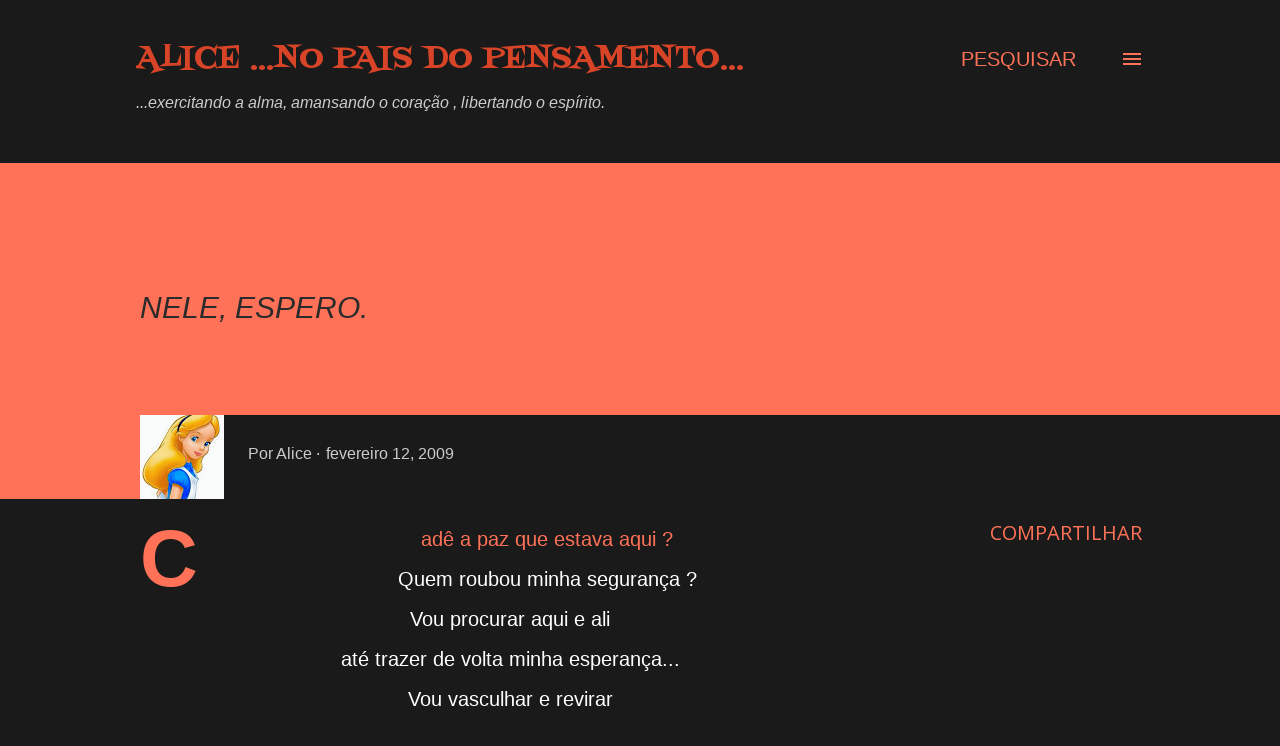

--- FILE ---
content_type: text/html; charset=UTF-8
request_url: https://alicenopaisdopensamento.blogspot.com/2009/02/nele-espero.html
body_size: 32008
content:
<!DOCTYPE html>
<html dir='ltr' lang='pt-BR'>
<head>
<meta content='width=device-width, initial-scale=1' name='viewport'/>
<title>NELE, ESPERO.</title>
<meta content='text/html; charset=UTF-8' http-equiv='Content-Type'/>
<!-- Chrome, Firefox OS and Opera -->
<meta content='#1a1a1a' name='theme-color'/>
<!-- Windows Phone -->
<meta content='#1a1a1a' name='msapplication-navbutton-color'/>
<meta content='blogger' name='generator'/>
<link href='https://alicenopaisdopensamento.blogspot.com/favicon.ico' rel='icon' type='image/x-icon'/>
<link href='http://alicenopaisdopensamento.blogspot.com/2009/02/nele-espero.html' rel='canonical'/>
<link rel="alternate" type="application/atom+xml" title="Alice ...no país do pensamento... - Atom" href="https://alicenopaisdopensamento.blogspot.com/feeds/posts/default" />
<link rel="alternate" type="application/rss+xml" title="Alice ...no país do pensamento... - RSS" href="https://alicenopaisdopensamento.blogspot.com/feeds/posts/default?alt=rss" />
<link rel="service.post" type="application/atom+xml" title="Alice ...no país do pensamento... - Atom" href="https://www.blogger.com/feeds/6045757398723994605/posts/default" />

<link rel="alternate" type="application/atom+xml" title="Alice ...no país do pensamento... - Atom" href="https://alicenopaisdopensamento.blogspot.com/feeds/6890138236359467122/comments/default" />
<!--Can't find substitution for tag [blog.ieCssRetrofitLinks]-->
<link href='https://blogger.googleusercontent.com/img/b/R29vZ2xl/AVvXsEgeuWkXJiAPsQFz-lE1LmFZqlr2sZQS7nmV6-pgldH575iupOtaEjkcMxte4xtyZxXFZ1CvSQFxOwJNKn1CeoGqmva5YWwGA_wZvVyIYsTpU3nfkjZswDC2cJCZLjsUpESmz6A_IOXm5y0/s400/dfhj.bmp' rel='image_src'/>
<meta content='http://alicenopaisdopensamento.blogspot.com/2009/02/nele-espero.html' property='og:url'/>
<meta content='NELE, ESPERO.' property='og:title'/>
<meta content=' Cadê a paz que estava aqui ? Quem roubou minha segurança ? Vou procurar aqui e ali até trazer de volta minha esperança... Vou vasculhar e r...' property='og:description'/>
<meta content='https://blogger.googleusercontent.com/img/b/R29vZ2xl/AVvXsEgeuWkXJiAPsQFz-lE1LmFZqlr2sZQS7nmV6-pgldH575iupOtaEjkcMxte4xtyZxXFZ1CvSQFxOwJNKn1CeoGqmva5YWwGA_wZvVyIYsTpU3nfkjZswDC2cJCZLjsUpESmz6A_IOXm5y0/w1200-h630-p-k-no-nu/dfhj.bmp' property='og:image'/>
<style type='text/css'>@font-face{font-family:'Coming Soon';font-style:normal;font-weight:400;font-display:swap;src:url(//fonts.gstatic.com/s/comingsoon/v20/qWcuB6mzpYL7AJ2VfdQR1t-VWDnRsDkg.woff2)format('woff2');unicode-range:U+0000-00FF,U+0131,U+0152-0153,U+02BB-02BC,U+02C6,U+02DA,U+02DC,U+0304,U+0308,U+0329,U+2000-206F,U+20AC,U+2122,U+2191,U+2193,U+2212,U+2215,U+FEFF,U+FFFD;}@font-face{font-family:'Fontdiner Swanky';font-style:normal;font-weight:400;font-display:swap;src:url(//fonts.gstatic.com/s/fontdinerswanky/v24/ijwOs4XgRNsiaI5-hcVb4hQgMvCD0uYVKwOs1to.woff2)format('woff2');unicode-range:U+0000-00FF,U+0131,U+0152-0153,U+02BB-02BC,U+02C6,U+02DA,U+02DC,U+0304,U+0308,U+0329,U+2000-206F,U+20AC,U+2122,U+2191,U+2193,U+2212,U+2215,U+FEFF,U+FFFD;}@font-face{font-family:'Open Sans';font-style:italic;font-weight:600;font-stretch:100%;font-display:swap;src:url(//fonts.gstatic.com/s/opensans/v44/memQYaGs126MiZpBA-UFUIcVXSCEkx2cmqvXlWq8tWZ0Pw86hd0RkxhjWV0ewIMUdjFXmSU_.woff2)format('woff2');unicode-range:U+0460-052F,U+1C80-1C8A,U+20B4,U+2DE0-2DFF,U+A640-A69F,U+FE2E-FE2F;}@font-face{font-family:'Open Sans';font-style:italic;font-weight:600;font-stretch:100%;font-display:swap;src:url(//fonts.gstatic.com/s/opensans/v44/memQYaGs126MiZpBA-UFUIcVXSCEkx2cmqvXlWq8tWZ0Pw86hd0RkxhjWVQewIMUdjFXmSU_.woff2)format('woff2');unicode-range:U+0301,U+0400-045F,U+0490-0491,U+04B0-04B1,U+2116;}@font-face{font-family:'Open Sans';font-style:italic;font-weight:600;font-stretch:100%;font-display:swap;src:url(//fonts.gstatic.com/s/opensans/v44/memQYaGs126MiZpBA-UFUIcVXSCEkx2cmqvXlWq8tWZ0Pw86hd0RkxhjWVwewIMUdjFXmSU_.woff2)format('woff2');unicode-range:U+1F00-1FFF;}@font-face{font-family:'Open Sans';font-style:italic;font-weight:600;font-stretch:100%;font-display:swap;src:url(//fonts.gstatic.com/s/opensans/v44/memQYaGs126MiZpBA-UFUIcVXSCEkx2cmqvXlWq8tWZ0Pw86hd0RkxhjWVMewIMUdjFXmSU_.woff2)format('woff2');unicode-range:U+0370-0377,U+037A-037F,U+0384-038A,U+038C,U+038E-03A1,U+03A3-03FF;}@font-face{font-family:'Open Sans';font-style:italic;font-weight:600;font-stretch:100%;font-display:swap;src:url(//fonts.gstatic.com/s/opensans/v44/memQYaGs126MiZpBA-UFUIcVXSCEkx2cmqvXlWq8tWZ0Pw86hd0RkxhjWVIewIMUdjFXmSU_.woff2)format('woff2');unicode-range:U+0307-0308,U+0590-05FF,U+200C-2010,U+20AA,U+25CC,U+FB1D-FB4F;}@font-face{font-family:'Open Sans';font-style:italic;font-weight:600;font-stretch:100%;font-display:swap;src:url(//fonts.gstatic.com/s/opensans/v44/memQYaGs126MiZpBA-UFUIcVXSCEkx2cmqvXlWq8tWZ0Pw86hd0RkxhjWSwewIMUdjFXmSU_.woff2)format('woff2');unicode-range:U+0302-0303,U+0305,U+0307-0308,U+0310,U+0312,U+0315,U+031A,U+0326-0327,U+032C,U+032F-0330,U+0332-0333,U+0338,U+033A,U+0346,U+034D,U+0391-03A1,U+03A3-03A9,U+03B1-03C9,U+03D1,U+03D5-03D6,U+03F0-03F1,U+03F4-03F5,U+2016-2017,U+2034-2038,U+203C,U+2040,U+2043,U+2047,U+2050,U+2057,U+205F,U+2070-2071,U+2074-208E,U+2090-209C,U+20D0-20DC,U+20E1,U+20E5-20EF,U+2100-2112,U+2114-2115,U+2117-2121,U+2123-214F,U+2190,U+2192,U+2194-21AE,U+21B0-21E5,U+21F1-21F2,U+21F4-2211,U+2213-2214,U+2216-22FF,U+2308-230B,U+2310,U+2319,U+231C-2321,U+2336-237A,U+237C,U+2395,U+239B-23B7,U+23D0,U+23DC-23E1,U+2474-2475,U+25AF,U+25B3,U+25B7,U+25BD,U+25C1,U+25CA,U+25CC,U+25FB,U+266D-266F,U+27C0-27FF,U+2900-2AFF,U+2B0E-2B11,U+2B30-2B4C,U+2BFE,U+3030,U+FF5B,U+FF5D,U+1D400-1D7FF,U+1EE00-1EEFF;}@font-face{font-family:'Open Sans';font-style:italic;font-weight:600;font-stretch:100%;font-display:swap;src:url(//fonts.gstatic.com/s/opensans/v44/memQYaGs126MiZpBA-UFUIcVXSCEkx2cmqvXlWq8tWZ0Pw86hd0RkxhjWT4ewIMUdjFXmSU_.woff2)format('woff2');unicode-range:U+0001-000C,U+000E-001F,U+007F-009F,U+20DD-20E0,U+20E2-20E4,U+2150-218F,U+2190,U+2192,U+2194-2199,U+21AF,U+21E6-21F0,U+21F3,U+2218-2219,U+2299,U+22C4-22C6,U+2300-243F,U+2440-244A,U+2460-24FF,U+25A0-27BF,U+2800-28FF,U+2921-2922,U+2981,U+29BF,U+29EB,U+2B00-2BFF,U+4DC0-4DFF,U+FFF9-FFFB,U+10140-1018E,U+10190-1019C,U+101A0,U+101D0-101FD,U+102E0-102FB,U+10E60-10E7E,U+1D2C0-1D2D3,U+1D2E0-1D37F,U+1F000-1F0FF,U+1F100-1F1AD,U+1F1E6-1F1FF,U+1F30D-1F30F,U+1F315,U+1F31C,U+1F31E,U+1F320-1F32C,U+1F336,U+1F378,U+1F37D,U+1F382,U+1F393-1F39F,U+1F3A7-1F3A8,U+1F3AC-1F3AF,U+1F3C2,U+1F3C4-1F3C6,U+1F3CA-1F3CE,U+1F3D4-1F3E0,U+1F3ED,U+1F3F1-1F3F3,U+1F3F5-1F3F7,U+1F408,U+1F415,U+1F41F,U+1F426,U+1F43F,U+1F441-1F442,U+1F444,U+1F446-1F449,U+1F44C-1F44E,U+1F453,U+1F46A,U+1F47D,U+1F4A3,U+1F4B0,U+1F4B3,U+1F4B9,U+1F4BB,U+1F4BF,U+1F4C8-1F4CB,U+1F4D6,U+1F4DA,U+1F4DF,U+1F4E3-1F4E6,U+1F4EA-1F4ED,U+1F4F7,U+1F4F9-1F4FB,U+1F4FD-1F4FE,U+1F503,U+1F507-1F50B,U+1F50D,U+1F512-1F513,U+1F53E-1F54A,U+1F54F-1F5FA,U+1F610,U+1F650-1F67F,U+1F687,U+1F68D,U+1F691,U+1F694,U+1F698,U+1F6AD,U+1F6B2,U+1F6B9-1F6BA,U+1F6BC,U+1F6C6-1F6CF,U+1F6D3-1F6D7,U+1F6E0-1F6EA,U+1F6F0-1F6F3,U+1F6F7-1F6FC,U+1F700-1F7FF,U+1F800-1F80B,U+1F810-1F847,U+1F850-1F859,U+1F860-1F887,U+1F890-1F8AD,U+1F8B0-1F8BB,U+1F8C0-1F8C1,U+1F900-1F90B,U+1F93B,U+1F946,U+1F984,U+1F996,U+1F9E9,U+1FA00-1FA6F,U+1FA70-1FA7C,U+1FA80-1FA89,U+1FA8F-1FAC6,U+1FACE-1FADC,U+1FADF-1FAE9,U+1FAF0-1FAF8,U+1FB00-1FBFF;}@font-face{font-family:'Open Sans';font-style:italic;font-weight:600;font-stretch:100%;font-display:swap;src:url(//fonts.gstatic.com/s/opensans/v44/memQYaGs126MiZpBA-UFUIcVXSCEkx2cmqvXlWq8tWZ0Pw86hd0RkxhjWV8ewIMUdjFXmSU_.woff2)format('woff2');unicode-range:U+0102-0103,U+0110-0111,U+0128-0129,U+0168-0169,U+01A0-01A1,U+01AF-01B0,U+0300-0301,U+0303-0304,U+0308-0309,U+0323,U+0329,U+1EA0-1EF9,U+20AB;}@font-face{font-family:'Open Sans';font-style:italic;font-weight:600;font-stretch:100%;font-display:swap;src:url(//fonts.gstatic.com/s/opensans/v44/memQYaGs126MiZpBA-UFUIcVXSCEkx2cmqvXlWq8tWZ0Pw86hd0RkxhjWV4ewIMUdjFXmSU_.woff2)format('woff2');unicode-range:U+0100-02BA,U+02BD-02C5,U+02C7-02CC,U+02CE-02D7,U+02DD-02FF,U+0304,U+0308,U+0329,U+1D00-1DBF,U+1E00-1E9F,U+1EF2-1EFF,U+2020,U+20A0-20AB,U+20AD-20C0,U+2113,U+2C60-2C7F,U+A720-A7FF;}@font-face{font-family:'Open Sans';font-style:italic;font-weight:600;font-stretch:100%;font-display:swap;src:url(//fonts.gstatic.com/s/opensans/v44/memQYaGs126MiZpBA-UFUIcVXSCEkx2cmqvXlWq8tWZ0Pw86hd0RkxhjWVAewIMUdjFXmQ.woff2)format('woff2');unicode-range:U+0000-00FF,U+0131,U+0152-0153,U+02BB-02BC,U+02C6,U+02DA,U+02DC,U+0304,U+0308,U+0329,U+2000-206F,U+20AC,U+2122,U+2191,U+2193,U+2212,U+2215,U+FEFF,U+FFFD;}@font-face{font-family:'Open Sans';font-style:normal;font-weight:400;font-stretch:100%;font-display:swap;src:url(//fonts.gstatic.com/s/opensans/v44/memvYaGs126MiZpBA-UvWbX2vVnXBbObj2OVTSKmu0SC55K5gw.woff2)format('woff2');unicode-range:U+0460-052F,U+1C80-1C8A,U+20B4,U+2DE0-2DFF,U+A640-A69F,U+FE2E-FE2F;}@font-face{font-family:'Open Sans';font-style:normal;font-weight:400;font-stretch:100%;font-display:swap;src:url(//fonts.gstatic.com/s/opensans/v44/memvYaGs126MiZpBA-UvWbX2vVnXBbObj2OVTSumu0SC55K5gw.woff2)format('woff2');unicode-range:U+0301,U+0400-045F,U+0490-0491,U+04B0-04B1,U+2116;}@font-face{font-family:'Open Sans';font-style:normal;font-weight:400;font-stretch:100%;font-display:swap;src:url(//fonts.gstatic.com/s/opensans/v44/memvYaGs126MiZpBA-UvWbX2vVnXBbObj2OVTSOmu0SC55K5gw.woff2)format('woff2');unicode-range:U+1F00-1FFF;}@font-face{font-family:'Open Sans';font-style:normal;font-weight:400;font-stretch:100%;font-display:swap;src:url(//fonts.gstatic.com/s/opensans/v44/memvYaGs126MiZpBA-UvWbX2vVnXBbObj2OVTSymu0SC55K5gw.woff2)format('woff2');unicode-range:U+0370-0377,U+037A-037F,U+0384-038A,U+038C,U+038E-03A1,U+03A3-03FF;}@font-face{font-family:'Open Sans';font-style:normal;font-weight:400;font-stretch:100%;font-display:swap;src:url(//fonts.gstatic.com/s/opensans/v44/memvYaGs126MiZpBA-UvWbX2vVnXBbObj2OVTS2mu0SC55K5gw.woff2)format('woff2');unicode-range:U+0307-0308,U+0590-05FF,U+200C-2010,U+20AA,U+25CC,U+FB1D-FB4F;}@font-face{font-family:'Open Sans';font-style:normal;font-weight:400;font-stretch:100%;font-display:swap;src:url(//fonts.gstatic.com/s/opensans/v44/memvYaGs126MiZpBA-UvWbX2vVnXBbObj2OVTVOmu0SC55K5gw.woff2)format('woff2');unicode-range:U+0302-0303,U+0305,U+0307-0308,U+0310,U+0312,U+0315,U+031A,U+0326-0327,U+032C,U+032F-0330,U+0332-0333,U+0338,U+033A,U+0346,U+034D,U+0391-03A1,U+03A3-03A9,U+03B1-03C9,U+03D1,U+03D5-03D6,U+03F0-03F1,U+03F4-03F5,U+2016-2017,U+2034-2038,U+203C,U+2040,U+2043,U+2047,U+2050,U+2057,U+205F,U+2070-2071,U+2074-208E,U+2090-209C,U+20D0-20DC,U+20E1,U+20E5-20EF,U+2100-2112,U+2114-2115,U+2117-2121,U+2123-214F,U+2190,U+2192,U+2194-21AE,U+21B0-21E5,U+21F1-21F2,U+21F4-2211,U+2213-2214,U+2216-22FF,U+2308-230B,U+2310,U+2319,U+231C-2321,U+2336-237A,U+237C,U+2395,U+239B-23B7,U+23D0,U+23DC-23E1,U+2474-2475,U+25AF,U+25B3,U+25B7,U+25BD,U+25C1,U+25CA,U+25CC,U+25FB,U+266D-266F,U+27C0-27FF,U+2900-2AFF,U+2B0E-2B11,U+2B30-2B4C,U+2BFE,U+3030,U+FF5B,U+FF5D,U+1D400-1D7FF,U+1EE00-1EEFF;}@font-face{font-family:'Open Sans';font-style:normal;font-weight:400;font-stretch:100%;font-display:swap;src:url(//fonts.gstatic.com/s/opensans/v44/memvYaGs126MiZpBA-UvWbX2vVnXBbObj2OVTUGmu0SC55K5gw.woff2)format('woff2');unicode-range:U+0001-000C,U+000E-001F,U+007F-009F,U+20DD-20E0,U+20E2-20E4,U+2150-218F,U+2190,U+2192,U+2194-2199,U+21AF,U+21E6-21F0,U+21F3,U+2218-2219,U+2299,U+22C4-22C6,U+2300-243F,U+2440-244A,U+2460-24FF,U+25A0-27BF,U+2800-28FF,U+2921-2922,U+2981,U+29BF,U+29EB,U+2B00-2BFF,U+4DC0-4DFF,U+FFF9-FFFB,U+10140-1018E,U+10190-1019C,U+101A0,U+101D0-101FD,U+102E0-102FB,U+10E60-10E7E,U+1D2C0-1D2D3,U+1D2E0-1D37F,U+1F000-1F0FF,U+1F100-1F1AD,U+1F1E6-1F1FF,U+1F30D-1F30F,U+1F315,U+1F31C,U+1F31E,U+1F320-1F32C,U+1F336,U+1F378,U+1F37D,U+1F382,U+1F393-1F39F,U+1F3A7-1F3A8,U+1F3AC-1F3AF,U+1F3C2,U+1F3C4-1F3C6,U+1F3CA-1F3CE,U+1F3D4-1F3E0,U+1F3ED,U+1F3F1-1F3F3,U+1F3F5-1F3F7,U+1F408,U+1F415,U+1F41F,U+1F426,U+1F43F,U+1F441-1F442,U+1F444,U+1F446-1F449,U+1F44C-1F44E,U+1F453,U+1F46A,U+1F47D,U+1F4A3,U+1F4B0,U+1F4B3,U+1F4B9,U+1F4BB,U+1F4BF,U+1F4C8-1F4CB,U+1F4D6,U+1F4DA,U+1F4DF,U+1F4E3-1F4E6,U+1F4EA-1F4ED,U+1F4F7,U+1F4F9-1F4FB,U+1F4FD-1F4FE,U+1F503,U+1F507-1F50B,U+1F50D,U+1F512-1F513,U+1F53E-1F54A,U+1F54F-1F5FA,U+1F610,U+1F650-1F67F,U+1F687,U+1F68D,U+1F691,U+1F694,U+1F698,U+1F6AD,U+1F6B2,U+1F6B9-1F6BA,U+1F6BC,U+1F6C6-1F6CF,U+1F6D3-1F6D7,U+1F6E0-1F6EA,U+1F6F0-1F6F3,U+1F6F7-1F6FC,U+1F700-1F7FF,U+1F800-1F80B,U+1F810-1F847,U+1F850-1F859,U+1F860-1F887,U+1F890-1F8AD,U+1F8B0-1F8BB,U+1F8C0-1F8C1,U+1F900-1F90B,U+1F93B,U+1F946,U+1F984,U+1F996,U+1F9E9,U+1FA00-1FA6F,U+1FA70-1FA7C,U+1FA80-1FA89,U+1FA8F-1FAC6,U+1FACE-1FADC,U+1FADF-1FAE9,U+1FAF0-1FAF8,U+1FB00-1FBFF;}@font-face{font-family:'Open Sans';font-style:normal;font-weight:400;font-stretch:100%;font-display:swap;src:url(//fonts.gstatic.com/s/opensans/v44/memvYaGs126MiZpBA-UvWbX2vVnXBbObj2OVTSCmu0SC55K5gw.woff2)format('woff2');unicode-range:U+0102-0103,U+0110-0111,U+0128-0129,U+0168-0169,U+01A0-01A1,U+01AF-01B0,U+0300-0301,U+0303-0304,U+0308-0309,U+0323,U+0329,U+1EA0-1EF9,U+20AB;}@font-face{font-family:'Open Sans';font-style:normal;font-weight:400;font-stretch:100%;font-display:swap;src:url(//fonts.gstatic.com/s/opensans/v44/memvYaGs126MiZpBA-UvWbX2vVnXBbObj2OVTSGmu0SC55K5gw.woff2)format('woff2');unicode-range:U+0100-02BA,U+02BD-02C5,U+02C7-02CC,U+02CE-02D7,U+02DD-02FF,U+0304,U+0308,U+0329,U+1D00-1DBF,U+1E00-1E9F,U+1EF2-1EFF,U+2020,U+20A0-20AB,U+20AD-20C0,U+2113,U+2C60-2C7F,U+A720-A7FF;}@font-face{font-family:'Open Sans';font-style:normal;font-weight:400;font-stretch:100%;font-display:swap;src:url(//fonts.gstatic.com/s/opensans/v44/memvYaGs126MiZpBA-UvWbX2vVnXBbObj2OVTS-mu0SC55I.woff2)format('woff2');unicode-range:U+0000-00FF,U+0131,U+0152-0153,U+02BB-02BC,U+02C6,U+02DA,U+02DC,U+0304,U+0308,U+0329,U+2000-206F,U+20AC,U+2122,U+2191,U+2193,U+2212,U+2215,U+FEFF,U+FFFD;}@font-face{font-family:'Open Sans';font-style:normal;font-weight:600;font-stretch:100%;font-display:swap;src:url(//fonts.gstatic.com/s/opensans/v44/memvYaGs126MiZpBA-UvWbX2vVnXBbObj2OVTSKmu0SC55K5gw.woff2)format('woff2');unicode-range:U+0460-052F,U+1C80-1C8A,U+20B4,U+2DE0-2DFF,U+A640-A69F,U+FE2E-FE2F;}@font-face{font-family:'Open Sans';font-style:normal;font-weight:600;font-stretch:100%;font-display:swap;src:url(//fonts.gstatic.com/s/opensans/v44/memvYaGs126MiZpBA-UvWbX2vVnXBbObj2OVTSumu0SC55K5gw.woff2)format('woff2');unicode-range:U+0301,U+0400-045F,U+0490-0491,U+04B0-04B1,U+2116;}@font-face{font-family:'Open Sans';font-style:normal;font-weight:600;font-stretch:100%;font-display:swap;src:url(//fonts.gstatic.com/s/opensans/v44/memvYaGs126MiZpBA-UvWbX2vVnXBbObj2OVTSOmu0SC55K5gw.woff2)format('woff2');unicode-range:U+1F00-1FFF;}@font-face{font-family:'Open Sans';font-style:normal;font-weight:600;font-stretch:100%;font-display:swap;src:url(//fonts.gstatic.com/s/opensans/v44/memvYaGs126MiZpBA-UvWbX2vVnXBbObj2OVTSymu0SC55K5gw.woff2)format('woff2');unicode-range:U+0370-0377,U+037A-037F,U+0384-038A,U+038C,U+038E-03A1,U+03A3-03FF;}@font-face{font-family:'Open Sans';font-style:normal;font-weight:600;font-stretch:100%;font-display:swap;src:url(//fonts.gstatic.com/s/opensans/v44/memvYaGs126MiZpBA-UvWbX2vVnXBbObj2OVTS2mu0SC55K5gw.woff2)format('woff2');unicode-range:U+0307-0308,U+0590-05FF,U+200C-2010,U+20AA,U+25CC,U+FB1D-FB4F;}@font-face{font-family:'Open Sans';font-style:normal;font-weight:600;font-stretch:100%;font-display:swap;src:url(//fonts.gstatic.com/s/opensans/v44/memvYaGs126MiZpBA-UvWbX2vVnXBbObj2OVTVOmu0SC55K5gw.woff2)format('woff2');unicode-range:U+0302-0303,U+0305,U+0307-0308,U+0310,U+0312,U+0315,U+031A,U+0326-0327,U+032C,U+032F-0330,U+0332-0333,U+0338,U+033A,U+0346,U+034D,U+0391-03A1,U+03A3-03A9,U+03B1-03C9,U+03D1,U+03D5-03D6,U+03F0-03F1,U+03F4-03F5,U+2016-2017,U+2034-2038,U+203C,U+2040,U+2043,U+2047,U+2050,U+2057,U+205F,U+2070-2071,U+2074-208E,U+2090-209C,U+20D0-20DC,U+20E1,U+20E5-20EF,U+2100-2112,U+2114-2115,U+2117-2121,U+2123-214F,U+2190,U+2192,U+2194-21AE,U+21B0-21E5,U+21F1-21F2,U+21F4-2211,U+2213-2214,U+2216-22FF,U+2308-230B,U+2310,U+2319,U+231C-2321,U+2336-237A,U+237C,U+2395,U+239B-23B7,U+23D0,U+23DC-23E1,U+2474-2475,U+25AF,U+25B3,U+25B7,U+25BD,U+25C1,U+25CA,U+25CC,U+25FB,U+266D-266F,U+27C0-27FF,U+2900-2AFF,U+2B0E-2B11,U+2B30-2B4C,U+2BFE,U+3030,U+FF5B,U+FF5D,U+1D400-1D7FF,U+1EE00-1EEFF;}@font-face{font-family:'Open Sans';font-style:normal;font-weight:600;font-stretch:100%;font-display:swap;src:url(//fonts.gstatic.com/s/opensans/v44/memvYaGs126MiZpBA-UvWbX2vVnXBbObj2OVTUGmu0SC55K5gw.woff2)format('woff2');unicode-range:U+0001-000C,U+000E-001F,U+007F-009F,U+20DD-20E0,U+20E2-20E4,U+2150-218F,U+2190,U+2192,U+2194-2199,U+21AF,U+21E6-21F0,U+21F3,U+2218-2219,U+2299,U+22C4-22C6,U+2300-243F,U+2440-244A,U+2460-24FF,U+25A0-27BF,U+2800-28FF,U+2921-2922,U+2981,U+29BF,U+29EB,U+2B00-2BFF,U+4DC0-4DFF,U+FFF9-FFFB,U+10140-1018E,U+10190-1019C,U+101A0,U+101D0-101FD,U+102E0-102FB,U+10E60-10E7E,U+1D2C0-1D2D3,U+1D2E0-1D37F,U+1F000-1F0FF,U+1F100-1F1AD,U+1F1E6-1F1FF,U+1F30D-1F30F,U+1F315,U+1F31C,U+1F31E,U+1F320-1F32C,U+1F336,U+1F378,U+1F37D,U+1F382,U+1F393-1F39F,U+1F3A7-1F3A8,U+1F3AC-1F3AF,U+1F3C2,U+1F3C4-1F3C6,U+1F3CA-1F3CE,U+1F3D4-1F3E0,U+1F3ED,U+1F3F1-1F3F3,U+1F3F5-1F3F7,U+1F408,U+1F415,U+1F41F,U+1F426,U+1F43F,U+1F441-1F442,U+1F444,U+1F446-1F449,U+1F44C-1F44E,U+1F453,U+1F46A,U+1F47D,U+1F4A3,U+1F4B0,U+1F4B3,U+1F4B9,U+1F4BB,U+1F4BF,U+1F4C8-1F4CB,U+1F4D6,U+1F4DA,U+1F4DF,U+1F4E3-1F4E6,U+1F4EA-1F4ED,U+1F4F7,U+1F4F9-1F4FB,U+1F4FD-1F4FE,U+1F503,U+1F507-1F50B,U+1F50D,U+1F512-1F513,U+1F53E-1F54A,U+1F54F-1F5FA,U+1F610,U+1F650-1F67F,U+1F687,U+1F68D,U+1F691,U+1F694,U+1F698,U+1F6AD,U+1F6B2,U+1F6B9-1F6BA,U+1F6BC,U+1F6C6-1F6CF,U+1F6D3-1F6D7,U+1F6E0-1F6EA,U+1F6F0-1F6F3,U+1F6F7-1F6FC,U+1F700-1F7FF,U+1F800-1F80B,U+1F810-1F847,U+1F850-1F859,U+1F860-1F887,U+1F890-1F8AD,U+1F8B0-1F8BB,U+1F8C0-1F8C1,U+1F900-1F90B,U+1F93B,U+1F946,U+1F984,U+1F996,U+1F9E9,U+1FA00-1FA6F,U+1FA70-1FA7C,U+1FA80-1FA89,U+1FA8F-1FAC6,U+1FACE-1FADC,U+1FADF-1FAE9,U+1FAF0-1FAF8,U+1FB00-1FBFF;}@font-face{font-family:'Open Sans';font-style:normal;font-weight:600;font-stretch:100%;font-display:swap;src:url(//fonts.gstatic.com/s/opensans/v44/memvYaGs126MiZpBA-UvWbX2vVnXBbObj2OVTSCmu0SC55K5gw.woff2)format('woff2');unicode-range:U+0102-0103,U+0110-0111,U+0128-0129,U+0168-0169,U+01A0-01A1,U+01AF-01B0,U+0300-0301,U+0303-0304,U+0308-0309,U+0323,U+0329,U+1EA0-1EF9,U+20AB;}@font-face{font-family:'Open Sans';font-style:normal;font-weight:600;font-stretch:100%;font-display:swap;src:url(//fonts.gstatic.com/s/opensans/v44/memvYaGs126MiZpBA-UvWbX2vVnXBbObj2OVTSGmu0SC55K5gw.woff2)format('woff2');unicode-range:U+0100-02BA,U+02BD-02C5,U+02C7-02CC,U+02CE-02D7,U+02DD-02FF,U+0304,U+0308,U+0329,U+1D00-1DBF,U+1E00-1E9F,U+1EF2-1EFF,U+2020,U+20A0-20AB,U+20AD-20C0,U+2113,U+2C60-2C7F,U+A720-A7FF;}@font-face{font-family:'Open Sans';font-style:normal;font-weight:600;font-stretch:100%;font-display:swap;src:url(//fonts.gstatic.com/s/opensans/v44/memvYaGs126MiZpBA-UvWbX2vVnXBbObj2OVTS-mu0SC55I.woff2)format('woff2');unicode-range:U+0000-00FF,U+0131,U+0152-0153,U+02BB-02BC,U+02C6,U+02DA,U+02DC,U+0304,U+0308,U+0329,U+2000-206F,U+20AC,U+2122,U+2191,U+2193,U+2212,U+2215,U+FEFF,U+FFFD;}@font-face{font-family:'Open Sans';font-style:normal;font-weight:700;font-stretch:100%;font-display:swap;src:url(//fonts.gstatic.com/s/opensans/v44/memvYaGs126MiZpBA-UvWbX2vVnXBbObj2OVTSKmu0SC55K5gw.woff2)format('woff2');unicode-range:U+0460-052F,U+1C80-1C8A,U+20B4,U+2DE0-2DFF,U+A640-A69F,U+FE2E-FE2F;}@font-face{font-family:'Open Sans';font-style:normal;font-weight:700;font-stretch:100%;font-display:swap;src:url(//fonts.gstatic.com/s/opensans/v44/memvYaGs126MiZpBA-UvWbX2vVnXBbObj2OVTSumu0SC55K5gw.woff2)format('woff2');unicode-range:U+0301,U+0400-045F,U+0490-0491,U+04B0-04B1,U+2116;}@font-face{font-family:'Open Sans';font-style:normal;font-weight:700;font-stretch:100%;font-display:swap;src:url(//fonts.gstatic.com/s/opensans/v44/memvYaGs126MiZpBA-UvWbX2vVnXBbObj2OVTSOmu0SC55K5gw.woff2)format('woff2');unicode-range:U+1F00-1FFF;}@font-face{font-family:'Open Sans';font-style:normal;font-weight:700;font-stretch:100%;font-display:swap;src:url(//fonts.gstatic.com/s/opensans/v44/memvYaGs126MiZpBA-UvWbX2vVnXBbObj2OVTSymu0SC55K5gw.woff2)format('woff2');unicode-range:U+0370-0377,U+037A-037F,U+0384-038A,U+038C,U+038E-03A1,U+03A3-03FF;}@font-face{font-family:'Open Sans';font-style:normal;font-weight:700;font-stretch:100%;font-display:swap;src:url(//fonts.gstatic.com/s/opensans/v44/memvYaGs126MiZpBA-UvWbX2vVnXBbObj2OVTS2mu0SC55K5gw.woff2)format('woff2');unicode-range:U+0307-0308,U+0590-05FF,U+200C-2010,U+20AA,U+25CC,U+FB1D-FB4F;}@font-face{font-family:'Open Sans';font-style:normal;font-weight:700;font-stretch:100%;font-display:swap;src:url(//fonts.gstatic.com/s/opensans/v44/memvYaGs126MiZpBA-UvWbX2vVnXBbObj2OVTVOmu0SC55K5gw.woff2)format('woff2');unicode-range:U+0302-0303,U+0305,U+0307-0308,U+0310,U+0312,U+0315,U+031A,U+0326-0327,U+032C,U+032F-0330,U+0332-0333,U+0338,U+033A,U+0346,U+034D,U+0391-03A1,U+03A3-03A9,U+03B1-03C9,U+03D1,U+03D5-03D6,U+03F0-03F1,U+03F4-03F5,U+2016-2017,U+2034-2038,U+203C,U+2040,U+2043,U+2047,U+2050,U+2057,U+205F,U+2070-2071,U+2074-208E,U+2090-209C,U+20D0-20DC,U+20E1,U+20E5-20EF,U+2100-2112,U+2114-2115,U+2117-2121,U+2123-214F,U+2190,U+2192,U+2194-21AE,U+21B0-21E5,U+21F1-21F2,U+21F4-2211,U+2213-2214,U+2216-22FF,U+2308-230B,U+2310,U+2319,U+231C-2321,U+2336-237A,U+237C,U+2395,U+239B-23B7,U+23D0,U+23DC-23E1,U+2474-2475,U+25AF,U+25B3,U+25B7,U+25BD,U+25C1,U+25CA,U+25CC,U+25FB,U+266D-266F,U+27C0-27FF,U+2900-2AFF,U+2B0E-2B11,U+2B30-2B4C,U+2BFE,U+3030,U+FF5B,U+FF5D,U+1D400-1D7FF,U+1EE00-1EEFF;}@font-face{font-family:'Open Sans';font-style:normal;font-weight:700;font-stretch:100%;font-display:swap;src:url(//fonts.gstatic.com/s/opensans/v44/memvYaGs126MiZpBA-UvWbX2vVnXBbObj2OVTUGmu0SC55K5gw.woff2)format('woff2');unicode-range:U+0001-000C,U+000E-001F,U+007F-009F,U+20DD-20E0,U+20E2-20E4,U+2150-218F,U+2190,U+2192,U+2194-2199,U+21AF,U+21E6-21F0,U+21F3,U+2218-2219,U+2299,U+22C4-22C6,U+2300-243F,U+2440-244A,U+2460-24FF,U+25A0-27BF,U+2800-28FF,U+2921-2922,U+2981,U+29BF,U+29EB,U+2B00-2BFF,U+4DC0-4DFF,U+FFF9-FFFB,U+10140-1018E,U+10190-1019C,U+101A0,U+101D0-101FD,U+102E0-102FB,U+10E60-10E7E,U+1D2C0-1D2D3,U+1D2E0-1D37F,U+1F000-1F0FF,U+1F100-1F1AD,U+1F1E6-1F1FF,U+1F30D-1F30F,U+1F315,U+1F31C,U+1F31E,U+1F320-1F32C,U+1F336,U+1F378,U+1F37D,U+1F382,U+1F393-1F39F,U+1F3A7-1F3A8,U+1F3AC-1F3AF,U+1F3C2,U+1F3C4-1F3C6,U+1F3CA-1F3CE,U+1F3D4-1F3E0,U+1F3ED,U+1F3F1-1F3F3,U+1F3F5-1F3F7,U+1F408,U+1F415,U+1F41F,U+1F426,U+1F43F,U+1F441-1F442,U+1F444,U+1F446-1F449,U+1F44C-1F44E,U+1F453,U+1F46A,U+1F47D,U+1F4A3,U+1F4B0,U+1F4B3,U+1F4B9,U+1F4BB,U+1F4BF,U+1F4C8-1F4CB,U+1F4D6,U+1F4DA,U+1F4DF,U+1F4E3-1F4E6,U+1F4EA-1F4ED,U+1F4F7,U+1F4F9-1F4FB,U+1F4FD-1F4FE,U+1F503,U+1F507-1F50B,U+1F50D,U+1F512-1F513,U+1F53E-1F54A,U+1F54F-1F5FA,U+1F610,U+1F650-1F67F,U+1F687,U+1F68D,U+1F691,U+1F694,U+1F698,U+1F6AD,U+1F6B2,U+1F6B9-1F6BA,U+1F6BC,U+1F6C6-1F6CF,U+1F6D3-1F6D7,U+1F6E0-1F6EA,U+1F6F0-1F6F3,U+1F6F7-1F6FC,U+1F700-1F7FF,U+1F800-1F80B,U+1F810-1F847,U+1F850-1F859,U+1F860-1F887,U+1F890-1F8AD,U+1F8B0-1F8BB,U+1F8C0-1F8C1,U+1F900-1F90B,U+1F93B,U+1F946,U+1F984,U+1F996,U+1F9E9,U+1FA00-1FA6F,U+1FA70-1FA7C,U+1FA80-1FA89,U+1FA8F-1FAC6,U+1FACE-1FADC,U+1FADF-1FAE9,U+1FAF0-1FAF8,U+1FB00-1FBFF;}@font-face{font-family:'Open Sans';font-style:normal;font-weight:700;font-stretch:100%;font-display:swap;src:url(//fonts.gstatic.com/s/opensans/v44/memvYaGs126MiZpBA-UvWbX2vVnXBbObj2OVTSCmu0SC55K5gw.woff2)format('woff2');unicode-range:U+0102-0103,U+0110-0111,U+0128-0129,U+0168-0169,U+01A0-01A1,U+01AF-01B0,U+0300-0301,U+0303-0304,U+0308-0309,U+0323,U+0329,U+1EA0-1EF9,U+20AB;}@font-face{font-family:'Open Sans';font-style:normal;font-weight:700;font-stretch:100%;font-display:swap;src:url(//fonts.gstatic.com/s/opensans/v44/memvYaGs126MiZpBA-UvWbX2vVnXBbObj2OVTSGmu0SC55K5gw.woff2)format('woff2');unicode-range:U+0100-02BA,U+02BD-02C5,U+02C7-02CC,U+02CE-02D7,U+02DD-02FF,U+0304,U+0308,U+0329,U+1D00-1DBF,U+1E00-1E9F,U+1EF2-1EFF,U+2020,U+20A0-20AB,U+20AD-20C0,U+2113,U+2C60-2C7F,U+A720-A7FF;}@font-face{font-family:'Open Sans';font-style:normal;font-weight:700;font-stretch:100%;font-display:swap;src:url(//fonts.gstatic.com/s/opensans/v44/memvYaGs126MiZpBA-UvWbX2vVnXBbObj2OVTS-mu0SC55I.woff2)format('woff2');unicode-range:U+0000-00FF,U+0131,U+0152-0153,U+02BB-02BC,U+02C6,U+02DA,U+02DC,U+0304,U+0308,U+0329,U+2000-206F,U+20AC,U+2122,U+2191,U+2193,U+2212,U+2215,U+FEFF,U+FFFD;}</style>
<style id='page-skin-1' type='text/css'><!--
/*! normalize.css v3.0.1 | MIT License | git.io/normalize */html{font-family:sans-serif;-ms-text-size-adjust:100%;-webkit-text-size-adjust:100%}body{margin:0}article,aside,details,figcaption,figure,footer,header,hgroup,main,nav,section,summary{display:block}audio,canvas,progress,video{display:inline-block;vertical-align:baseline}audio:not([controls]){display:none;height:0}[hidden],template{display:none}a{background:transparent}a:active,a:hover{outline:0}abbr[title]{border-bottom:1px dotted}b,strong{font-weight:bold}dfn{font-style:italic}h1{font-size:2em;margin:.67em 0}mark{background:#ff0;color:#000}small{font-size:80%}sub,sup{font-size:75%;line-height:0;position:relative;vertical-align:baseline}sup{top:-0.5em}sub{bottom:-0.25em}img{border:0}svg:not(:root){overflow:hidden}figure{margin:1em 40px}hr{-moz-box-sizing:content-box;box-sizing:content-box;height:0}pre{overflow:auto}code,kbd,pre,samp{font-family:monospace,monospace;font-size:1em}button,input,optgroup,select,textarea{color:inherit;font:inherit;margin:0}button{overflow:visible}button,select{text-transform:none}button,html input[type="button"],input[type="reset"],input[type="submit"]{-webkit-appearance:button;cursor:pointer}button[disabled],html input[disabled]{cursor:default}button::-moz-focus-inner,input::-moz-focus-inner{border:0;padding:0}input{line-height:normal}input[type="checkbox"],input[type="radio"]{box-sizing:border-box;padding:0}input[type="number"]::-webkit-inner-spin-button,input[type="number"]::-webkit-outer-spin-button{height:auto}input[type="search"]{-webkit-appearance:textfield;-moz-box-sizing:content-box;-webkit-box-sizing:content-box;box-sizing:content-box}input[type="search"]::-webkit-search-cancel-button,input[type="search"]::-webkit-search-decoration{-webkit-appearance:none}fieldset{border:1px solid #c0c0c0;margin:0 2px;padding:.35em .625em .75em}legend{border:0;padding:0}textarea{overflow:auto}optgroup{font-weight:bold}table{border-collapse:collapse;border-spacing:0}td,th{padding:0}
body{
overflow-wrap:break-word;
word-break:break-word;
word-wrap:break-word
}
.hidden{
display:none
}
.invisible{
visibility:hidden
}
.container::after,.float-container::after{
clear:both;
content:"";
display:table
}
.clearboth{
clear:both
}
#comments .comment .comment-actions,.subscribe-popup .FollowByEmail .follow-by-email-submit,.widget.Profile .profile-link{
background:0 0;
border:0;
box-shadow:none;
color:#ff7257;
cursor:pointer;
font-size:14px;
font-weight:700;
outline:0;
text-decoration:none;
text-transform:uppercase;
width:auto
}
.dim-overlay{
background-color:rgba(0,0,0,.54);
height:100vh;
left:0;
position:fixed;
top:0;
width:100%
}
#sharing-dim-overlay{
background-color:transparent
}
input::-ms-clear{
display:none
}
.blogger-logo,.svg-icon-24.blogger-logo{
fill:#ff9800;
opacity:1
}
.loading-spinner-large{
-webkit-animation:mspin-rotate 1.568s infinite linear;
animation:mspin-rotate 1.568s infinite linear;
height:48px;
overflow:hidden;
position:absolute;
width:48px;
z-index:200
}
.loading-spinner-large>div{
-webkit-animation:mspin-revrot 5332ms infinite steps(4);
animation:mspin-revrot 5332ms infinite steps(4)
}
.loading-spinner-large>div>div{
-webkit-animation:mspin-singlecolor-large-film 1333ms infinite steps(81);
animation:mspin-singlecolor-large-film 1333ms infinite steps(81);
background-size:100%;
height:48px;
width:3888px
}
.mspin-black-large>div>div,.mspin-grey_54-large>div>div{
background-image:url(https://www.blogblog.com/indie/mspin_black_large.svg)
}
.mspin-white-large>div>div{
background-image:url(https://www.blogblog.com/indie/mspin_white_large.svg)
}
.mspin-grey_54-large{
opacity:.54
}
@-webkit-keyframes mspin-singlecolor-large-film{
from{
-webkit-transform:translateX(0);
transform:translateX(0)
}
to{
-webkit-transform:translateX(-3888px);
transform:translateX(-3888px)
}
}
@keyframes mspin-singlecolor-large-film{
from{
-webkit-transform:translateX(0);
transform:translateX(0)
}
to{
-webkit-transform:translateX(-3888px);
transform:translateX(-3888px)
}
}
@-webkit-keyframes mspin-rotate{
from{
-webkit-transform:rotate(0);
transform:rotate(0)
}
to{
-webkit-transform:rotate(360deg);
transform:rotate(360deg)
}
}
@keyframes mspin-rotate{
from{
-webkit-transform:rotate(0);
transform:rotate(0)
}
to{
-webkit-transform:rotate(360deg);
transform:rotate(360deg)
}
}
@-webkit-keyframes mspin-revrot{
from{
-webkit-transform:rotate(0);
transform:rotate(0)
}
to{
-webkit-transform:rotate(-360deg);
transform:rotate(-360deg)
}
}
@keyframes mspin-revrot{
from{
-webkit-transform:rotate(0);
transform:rotate(0)
}
to{
-webkit-transform:rotate(-360deg);
transform:rotate(-360deg)
}
}
.skip-navigation{
background-color:#fff;
box-sizing:border-box;
color:#000;
display:block;
height:0;
left:0;
line-height:50px;
overflow:hidden;
padding-top:0;
position:fixed;
text-align:center;
top:0;
-webkit-transition:box-shadow .3s,height .3s,padding-top .3s;
transition:box-shadow .3s,height .3s,padding-top .3s;
width:100%;
z-index:900
}
.skip-navigation:focus{
box-shadow:0 4px 5px 0 rgba(0,0,0,.14),0 1px 10px 0 rgba(0,0,0,.12),0 2px 4px -1px rgba(0,0,0,.2);
height:50px
}
#main{
outline:0
}
.main-heading{
position:absolute;
clip:rect(1px,1px,1px,1px);
padding:0;
border:0;
height:1px;
width:1px;
overflow:hidden
}
.Attribution{
margin-top:1em;
text-align:center
}
.Attribution .blogger img,.Attribution .blogger svg{
vertical-align:bottom
}
.Attribution .blogger img{
margin-right:.5em
}
.Attribution div{
line-height:24px;
margin-top:.5em
}
.Attribution .copyright,.Attribution .image-attribution{
font-size:.7em;
margin-top:1.5em
}
.BLOG_mobile_video_class{
display:none
}
.bg-photo{
background-attachment:scroll!important
}
body .CSS_LIGHTBOX{
z-index:900
}
.extendable .show-less,.extendable .show-more{
border-color:#ff7257;
color:#ff7257;
margin-top:8px
}
.extendable .show-less.hidden,.extendable .show-more.hidden{
display:none
}
.inline-ad{
display:none;
max-width:100%;
overflow:hidden
}
.adsbygoogle{
display:block
}
#cookieChoiceInfo{
bottom:0;
top:auto
}
iframe.b-hbp-video{
border:0
}
.post-body img{
max-width:100%
}
.post-body iframe{
max-width:100%
}
.post-body a[imageanchor="1"]{
display:inline-block
}
.byline{
margin-right:1em
}
.byline:last-child{
margin-right:0
}
.link-copied-dialog{
max-width:520px;
outline:0
}
.link-copied-dialog .modal-dialog-buttons{
margin-top:8px
}
.link-copied-dialog .goog-buttonset-default{
background:0 0;
border:0
}
.link-copied-dialog .goog-buttonset-default:focus{
outline:0
}
.paging-control-container{
margin-bottom:16px
}
.paging-control-container .paging-control{
display:inline-block
}
.paging-control-container .comment-range-text::after,.paging-control-container .paging-control{
color:#ff7257
}
.paging-control-container .comment-range-text,.paging-control-container .paging-control{
margin-right:8px
}
.paging-control-container .comment-range-text::after,.paging-control-container .paging-control::after{
content:"\b7";
cursor:default;
padding-left:8px;
pointer-events:none
}
.paging-control-container .comment-range-text:last-child::after,.paging-control-container .paging-control:last-child::after{
content:none
}
.byline.reactions iframe{
height:20px
}
.b-notification{
color:#000;
background-color:#fff;
border-bottom:solid 1px #000;
box-sizing:border-box;
padding:16px 32px;
text-align:center
}
.b-notification.visible{
-webkit-transition:margin-top .3s cubic-bezier(.4,0,.2,1);
transition:margin-top .3s cubic-bezier(.4,0,.2,1)
}
.b-notification.invisible{
position:absolute
}
.b-notification-close{
position:absolute;
right:8px;
top:8px
}
.no-posts-message{
line-height:40px;
text-align:center
}
@media screen and (max-width:968px){
body.item-view .post-body a[imageanchor="1"][style*="float: left;"],body.item-view .post-body a[imageanchor="1"][style*="float: right;"]{
float:none!important;
clear:none!important
}
body.item-view .post-body a[imageanchor="1"] img{
display:block;
height:auto;
margin:0 auto
}
body.item-view .post-body>.separator:first-child>a[imageanchor="1"]:first-child{
margin-top:20px
}
.post-body a[imageanchor]{
display:block
}
body.item-view .post-body a[imageanchor="1"]{
margin-left:0!important;
margin-right:0!important
}
body.item-view .post-body a[imageanchor="1"]+a[imageanchor="1"]{
margin-top:16px
}
}
.item-control{
display:none
}
#comments{
border-top:1px dashed rgba(0,0,0,.54);
margin-top:20px;
padding:20px
}
#comments .comment-thread ol{
margin:0;
padding-left:0;
padding-left:0
}
#comments .comment .comment-replybox-single,#comments .comment-thread .comment-replies{
margin-left:60px
}
#comments .comment-thread .thread-count{
display:none
}
#comments .comment{
list-style-type:none;
padding:0 0 30px;
position:relative
}
#comments .comment .comment{
padding-bottom:8px
}
.comment .avatar-image-container{
position:absolute
}
.comment .avatar-image-container img{
border-radius:50%
}
.avatar-image-container svg,.comment .avatar-image-container .avatar-icon{
border-radius:50%;
border:solid 1px #ff7257;
box-sizing:border-box;
fill:#ff7257;
height:35px;
margin:0;
padding:7px;
width:35px
}
.comment .comment-block{
margin-top:10px;
margin-left:60px;
padding-bottom:0
}
#comments .comment-author-header-wrapper{
margin-left:40px
}
#comments .comment .thread-expanded .comment-block{
padding-bottom:20px
}
#comments .comment .comment-header .user,#comments .comment .comment-header .user a{
color:#ffffff;
font-style:normal;
font-weight:700
}
#comments .comment .comment-actions{
bottom:0;
margin-bottom:15px;
position:absolute
}
#comments .comment .comment-actions>*{
margin-right:8px
}
#comments .comment .comment-header .datetime{
bottom:0;
color:#cccccc;
display:inline-block;
font-size:13px;
font-style:italic;
margin-left:8px
}
#comments .comment .comment-footer .comment-timestamp a,#comments .comment .comment-header .datetime a{
color:#cccccc
}
#comments .comment .comment-content,.comment .comment-body{
margin-top:12px;
word-break:break-word
}
.comment-body{
margin-bottom:12px
}
#comments.embed[data-num-comments="0"]{
border:0;
margin-top:0;
padding-top:0
}
#comments.embed[data-num-comments="0"] #comment-post-message,#comments.embed[data-num-comments="0"] div.comment-form>p,#comments.embed[data-num-comments="0"] p.comment-footer{
display:none
}
#comment-editor-src{
display:none
}
.comments .comments-content .loadmore.loaded{
max-height:0;
opacity:0;
overflow:hidden
}
.extendable .remaining-items{
height:0;
overflow:hidden;
-webkit-transition:height .3s cubic-bezier(.4,0,.2,1);
transition:height .3s cubic-bezier(.4,0,.2,1)
}
.extendable .remaining-items.expanded{
height:auto
}
.svg-icon-24,.svg-icon-24-button{
cursor:pointer;
height:24px;
width:24px;
min-width:24px
}
.touch-icon{
margin:-12px;
padding:12px
}
.touch-icon:active,.touch-icon:focus{
background-color:rgba(153,153,153,.4);
border-radius:50%
}
svg:not(:root).touch-icon{
overflow:visible
}
html[dir=rtl] .rtl-reversible-icon{
-webkit-transform:scaleX(-1);
-ms-transform:scaleX(-1);
transform:scaleX(-1)
}
.svg-icon-24-button,.touch-icon-button{
background:0 0;
border:0;
margin:0;
outline:0;
padding:0
}
.touch-icon-button .touch-icon:active,.touch-icon-button .touch-icon:focus{
background-color:transparent
}
.touch-icon-button:active .touch-icon,.touch-icon-button:focus .touch-icon{
background-color:rgba(153,153,153,.4);
border-radius:50%
}
.Profile .default-avatar-wrapper .avatar-icon{
border-radius:50%;
border:solid 1px #ffffff;
box-sizing:border-box;
fill:#ffffff;
margin:0
}
.Profile .individual .default-avatar-wrapper .avatar-icon{
padding:25px
}
.Profile .individual .avatar-icon,.Profile .individual .profile-img{
height:120px;
width:120px
}
.Profile .team .default-avatar-wrapper .avatar-icon{
padding:8px
}
.Profile .team .avatar-icon,.Profile .team .default-avatar-wrapper,.Profile .team .profile-img{
height:40px;
width:40px
}
.snippet-container{
margin:0;
position:relative;
overflow:hidden
}
.snippet-fade{
bottom:0;
box-sizing:border-box;
position:absolute;
width:96px
}
.snippet-fade{
right:0
}
.snippet-fade:after{
content:"\2026"
}
.snippet-fade:after{
float:right
}
.post-bottom{
-webkit-box-align:center;
-webkit-align-items:center;
-ms-flex-align:center;
align-items:center;
display:-webkit-box;
display:-webkit-flex;
display:-ms-flexbox;
display:flex;
-webkit-flex-wrap:wrap;
-ms-flex-wrap:wrap;
flex-wrap:wrap
}
.post-footer{
-webkit-box-flex:1;
-webkit-flex:1 1 auto;
-ms-flex:1 1 auto;
flex:1 1 auto;
-webkit-flex-wrap:wrap;
-ms-flex-wrap:wrap;
flex-wrap:wrap;
-webkit-box-ordinal-group:2;
-webkit-order:1;
-ms-flex-order:1;
order:1
}
.post-footer>*{
-webkit-box-flex:0;
-webkit-flex:0 1 auto;
-ms-flex:0 1 auto;
flex:0 1 auto
}
.post-footer .byline:last-child{
margin-right:1em
}
.jump-link{
-webkit-box-flex:0;
-webkit-flex:0 0 auto;
-ms-flex:0 0 auto;
flex:0 0 auto;
-webkit-box-ordinal-group:3;
-webkit-order:2;
-ms-flex-order:2;
order:2
}
.centered-top-container.sticky{
left:0;
position:fixed;
right:0;
top:0;
width:auto;
z-index:8;
-webkit-transition-property:opacity,-webkit-transform;
transition-property:opacity,-webkit-transform;
transition-property:transform,opacity;
transition-property:transform,opacity,-webkit-transform;
-webkit-transition-duration:.2s;
transition-duration:.2s;
-webkit-transition-timing-function:cubic-bezier(.4,0,.2,1);
transition-timing-function:cubic-bezier(.4,0,.2,1)
}
.centered-top-placeholder{
display:none
}
.collapsed-header .centered-top-placeholder{
display:block
}
.centered-top-container .Header .replaced h1,.centered-top-placeholder .Header .replaced h1{
display:none
}
.centered-top-container.sticky .Header .replaced h1{
display:block
}
.centered-top-container.sticky .Header .header-widget{
background:0 0
}
.centered-top-container.sticky .Header .header-image-wrapper{
display:none
}
.centered-top-container img,.centered-top-placeholder img{
max-width:100%
}
.collapsible{
-webkit-transition:height .3s cubic-bezier(.4,0,.2,1);
transition:height .3s cubic-bezier(.4,0,.2,1)
}
.collapsible,.collapsible>summary{
display:block;
overflow:hidden
}
.collapsible>:not(summary){
display:none
}
.collapsible[open]>:not(summary){
display:block
}
.collapsible:focus,.collapsible>summary:focus{
outline:0
}
.collapsible>summary{
cursor:pointer;
display:block;
padding:0
}
.collapsible:focus>summary,.collapsible>summary:focus{
background-color:transparent
}
.collapsible>summary::-webkit-details-marker{
display:none
}
.collapsible-title{
-webkit-box-align:center;
-webkit-align-items:center;
-ms-flex-align:center;
align-items:center;
display:-webkit-box;
display:-webkit-flex;
display:-ms-flexbox;
display:flex
}
.collapsible-title .title{
-webkit-box-flex:1;
-webkit-flex:1 1 auto;
-ms-flex:1 1 auto;
flex:1 1 auto;
-webkit-box-ordinal-group:1;
-webkit-order:0;
-ms-flex-order:0;
order:0;
overflow:hidden;
text-overflow:ellipsis;
white-space:nowrap
}
.collapsible-title .chevron-down,.collapsible[open] .collapsible-title .chevron-up{
display:block
}
.collapsible-title .chevron-up,.collapsible[open] .collapsible-title .chevron-down{
display:none
}
.overflowable-container{
max-height:58.286px;
overflow:hidden;
position:relative
}
.overflow-button{
cursor:pointer
}
#overflowable-dim-overlay{
background:0 0
}
.overflow-popup{
box-shadow:0 2px 2px 0 rgba(0,0,0,.14),0 3px 1px -2px rgba(0,0,0,.2),0 1px 5px 0 rgba(0,0,0,.12);
background-color:#1a1a1a;
left:0;
max-width:calc(100% - 32px);
position:absolute;
top:0;
visibility:hidden;
z-index:101
}
.overflow-popup ul{
list-style:none
}
.overflow-popup .tabs li,.overflow-popup li{
display:block;
height:auto
}
.overflow-popup .tabs li{
padding-left:0;
padding-right:0
}
.overflow-button.hidden,.overflow-popup .tabs li.hidden,.overflow-popup li.hidden{
display:none
}
.ripple{
position:relative
}
.ripple>*{
z-index:1
}
.splash-wrapper{
bottom:0;
left:0;
overflow:hidden;
pointer-events:none;
position:absolute;
right:0;
top:0;
z-index:0
}
.splash{
background:#ccc;
border-radius:100%;
display:block;
opacity:.6;
position:absolute;
-webkit-transform:scale(0);
-ms-transform:scale(0);
transform:scale(0)
}
.splash.animate{
-webkit-animation:ripple-effect .4s linear;
animation:ripple-effect .4s linear
}
@-webkit-keyframes ripple-effect{
100%{
opacity:0;
-webkit-transform:scale(2.5);
transform:scale(2.5)
}
}
@keyframes ripple-effect{
100%{
opacity:0;
-webkit-transform:scale(2.5);
transform:scale(2.5)
}
}
.search{
display:-webkit-box;
display:-webkit-flex;
display:-ms-flexbox;
display:flex;
line-height:24px;
width:24px
}
.search.focused{
width:100%
}
.search.focused .section{
width:100%
}
.search form{
z-index:101
}
.search h3{
display:none
}
.search form{
display:-webkit-box;
display:-webkit-flex;
display:-ms-flexbox;
display:flex;
-webkit-box-flex:1;
-webkit-flex:1 0 0;
-ms-flex:1 0 0px;
flex:1 0 0;
border-bottom:solid 1px transparent;
padding-bottom:8px
}
.search form>*{
display:none
}
.search.focused form>*{
display:block
}
.search .search-input label{
display:none
}
.centered-top-placeholder.cloned .search form{
z-index:30
}
.search.focused form{
border-color:#ffffff;
position:relative;
width:auto
}
.collapsed-header .centered-top-container .search.focused form{
border-bottom-color:transparent
}
.search-expand{
-webkit-box-flex:0;
-webkit-flex:0 0 auto;
-ms-flex:0 0 auto;
flex:0 0 auto
}
.search-expand-text{
display:none
}
.search-close{
display:inline;
vertical-align:middle
}
.search-input{
-webkit-box-flex:1;
-webkit-flex:1 0 1px;
-ms-flex:1 0 1px;
flex:1 0 1px
}
.search-input input{
background:0 0;
border:0;
box-sizing:border-box;
color:#ffffff;
display:inline-block;
outline:0;
width:calc(100% - 48px)
}
.search-input input.no-cursor{
color:transparent;
text-shadow:0 0 0 #ffffff
}
.collapsed-header .centered-top-container .search-action,.collapsed-header .centered-top-container .search-input input{
color:#ffffff
}
.collapsed-header .centered-top-container .search-input input.no-cursor{
color:transparent;
text-shadow:0 0 0 #ffffff
}
.collapsed-header .centered-top-container .search-input input.no-cursor:focus,.search-input input.no-cursor:focus{
outline:0
}
.search-focused>*{
visibility:hidden
}
.search-focused .search,.search-focused .search-icon{
visibility:visible
}
.search.focused .search-action{
display:block
}
.search.focused .search-action:disabled{
opacity:.3
}
.sidebar-container{
background-color:#f7f7f7;
max-width:320px;
overflow-y:auto;
-webkit-transition-property:-webkit-transform;
transition-property:-webkit-transform;
transition-property:transform;
transition-property:transform,-webkit-transform;
-webkit-transition-duration:.3s;
transition-duration:.3s;
-webkit-transition-timing-function:cubic-bezier(0,0,.2,1);
transition-timing-function:cubic-bezier(0,0,.2,1);
width:320px;
z-index:101;
-webkit-overflow-scrolling:touch
}
.sidebar-container .navigation{
line-height:0;
padding:16px
}
.sidebar-container .sidebar-back{
cursor:pointer
}
.sidebar-container .widget{
background:0 0;
margin:0 16px;
padding:16px 0
}
.sidebar-container .widget .title{
color:#ff7257;
margin:0
}
.sidebar-container .widget ul{
list-style:none;
margin:0;
padding:0
}
.sidebar-container .widget ul ul{
margin-left:1em
}
.sidebar-container .widget li{
font-size:16px;
line-height:normal
}
.sidebar-container .widget+.widget{
border-top:1px dashed #000000
}
.BlogArchive li{
margin:16px 0
}
.BlogArchive li:last-child{
margin-bottom:0
}
.Label li a{
display:inline-block
}
.BlogArchive .post-count,.Label .label-count{
float:right;
margin-left:.25em
}
.BlogArchive .post-count::before,.Label .label-count::before{
content:"("
}
.BlogArchive .post-count::after,.Label .label-count::after{
content:")"
}
.widget.Translate .skiptranslate>div{
display:block!important
}
.widget.Profile .profile-link{
display:-webkit-box;
display:-webkit-flex;
display:-ms-flexbox;
display:flex
}
.widget.Profile .team-member .default-avatar-wrapper,.widget.Profile .team-member .profile-img{
-webkit-box-flex:0;
-webkit-flex:0 0 auto;
-ms-flex:0 0 auto;
flex:0 0 auto;
margin-right:1em
}
.widget.Profile .individual .profile-link{
-webkit-box-orient:vertical;
-webkit-box-direction:normal;
-webkit-flex-direction:column;
-ms-flex-direction:column;
flex-direction:column
}
.widget.Profile .team .profile-link .profile-name{
-webkit-align-self:center;
-ms-flex-item-align:center;
align-self:center;
display:block;
-webkit-box-flex:1;
-webkit-flex:1 1 auto;
-ms-flex:1 1 auto;
flex:1 1 auto
}
.dim-overlay{
background-color:rgba(0,0,0,.54);
z-index:100
}
body.sidebar-visible{
overflow-y:hidden
}
@media screen and (max-width:1619px){
.sidebar-container{
bottom:0;
position:fixed;
top:0;
left:auto;
right:0
}
.sidebar-container.sidebar-invisible{
-webkit-transition-timing-function:cubic-bezier(.4,0,.6,1);
transition-timing-function:cubic-bezier(.4,0,.6,1);
-webkit-transform:translateX(320px);
-ms-transform:translateX(320px);
transform:translateX(320px)
}
}
.dialog{
box-shadow:0 2px 2px 0 rgba(0,0,0,.14),0 3px 1px -2px rgba(0,0,0,.2),0 1px 5px 0 rgba(0,0,0,.12);
background:#1a1a1a;
box-sizing:border-box;
color:#ffffff;
padding:30px;
position:fixed;
text-align:center;
width:calc(100% - 24px);
z-index:101
}
.dialog input[type=email],.dialog input[type=text]{
background-color:transparent;
border:0;
border-bottom:solid 1px rgba(255,255,255,.12);
color:#ffffff;
display:block;
font-family:Impact, sans-serif;
font-size:16px;
line-height:24px;
margin:auto;
padding-bottom:7px;
outline:0;
text-align:center;
width:100%
}
.dialog input[type=email]::-webkit-input-placeholder,.dialog input[type=text]::-webkit-input-placeholder{
color:#ffffff
}
.dialog input[type=email]::-moz-placeholder,.dialog input[type=text]::-moz-placeholder{
color:#ffffff
}
.dialog input[type=email]:-ms-input-placeholder,.dialog input[type=text]:-ms-input-placeholder{
color:#ffffff
}
.dialog input[type=email]::-ms-input-placeholder,.dialog input[type=text]::-ms-input-placeholder{
color:#ffffff
}
.dialog input[type=email]::placeholder,.dialog input[type=text]::placeholder{
color:#ffffff
}
.dialog input[type=email]:focus,.dialog input[type=text]:focus{
border-bottom:solid 2px #ff7257;
padding-bottom:6px
}
.dialog input.no-cursor{
color:transparent;
text-shadow:0 0 0 #ffffff
}
.dialog input.no-cursor:focus{
outline:0
}
.dialog input.no-cursor:focus{
outline:0
}
.dialog input[type=submit]{
font-family:Impact, sans-serif
}
.dialog .goog-buttonset-default{
color:#ff7257
}
.subscribe-popup{
max-width:364px
}
.subscribe-popup h3{
color:#2b2b2b;
font-size:1.8em;
margin-top:0
}
.subscribe-popup .FollowByEmail h3{
display:none
}
.subscribe-popup .FollowByEmail .follow-by-email-submit{
color:#ff7257;
display:inline-block;
margin:0 auto;
margin-top:24px;
width:auto;
white-space:normal
}
.subscribe-popup .FollowByEmail .follow-by-email-submit:disabled{
cursor:default;
opacity:.3
}
@media (max-width:800px){
.blog-name div.widget.Subscribe{
margin-bottom:16px
}
body.item-view .blog-name div.widget.Subscribe{
margin:8px auto 16px auto;
width:100%
}
}
body#layout .bg-photo,body#layout .bg-photo-overlay{
display:none
}
body#layout .page_body{
padding:0;
position:relative;
top:0
}
body#layout .page{
display:inline-block;
left:inherit;
position:relative;
vertical-align:top;
width:540px
}
body#layout .centered{
max-width:954px
}
body#layout .navigation{
display:none
}
body#layout .sidebar-container{
display:inline-block;
width:40%
}
body#layout .hamburger-menu,body#layout .search{
display:none
}
.widget.Sharing .sharing-button{
display:none
}
.widget.Sharing .sharing-buttons li{
padding:0
}
.widget.Sharing .sharing-buttons li span{
display:none
}
.post-share-buttons{
position:relative
}
.centered-bottom .share-buttons .svg-icon-24,.share-buttons .svg-icon-24{
fill:#ff7357
}
.sharing-open.touch-icon-button:active .touch-icon,.sharing-open.touch-icon-button:focus .touch-icon{
background-color:transparent
}
.share-buttons{
background-color:#000000;
border-radius:2px;
box-shadow:0 2px 2px 0 rgba(0,0,0,.14),0 3px 1px -2px rgba(0,0,0,.2),0 1px 5px 0 rgba(0,0,0,.12);
color:#ff7357;
list-style:none;
margin:0;
padding:8px 0;
position:absolute;
top:-11px;
min-width:200px;
z-index:101
}
.share-buttons.hidden{
display:none
}
.sharing-button{
background:0 0;
border:0;
margin:0;
outline:0;
padding:0;
cursor:pointer
}
.share-buttons li{
margin:0;
height:48px
}
.share-buttons li:last-child{
margin-bottom:0
}
.share-buttons li .sharing-platform-button{
box-sizing:border-box;
cursor:pointer;
display:block;
height:100%;
margin-bottom:0;
padding:0 16px;
position:relative;
width:100%
}
.share-buttons li .sharing-platform-button:focus,.share-buttons li .sharing-platform-button:hover{
background-color:rgba(128,128,128,.1);
outline:0
}
.share-buttons li svg[class*=" sharing-"],.share-buttons li svg[class^=sharing-]{
position:absolute;
top:10px
}
.share-buttons li span.sharing-platform-button{
position:relative;
top:0
}
.share-buttons li .platform-sharing-text{
display:block;
font-size:16px;
line-height:48px;
white-space:nowrap
}
.share-buttons li .platform-sharing-text{
margin-left:56px
}
.flat-button{
cursor:pointer;
display:inline-block;
font-weight:700;
text-transform:uppercase;
border-radius:2px;
padding:8px;
margin:-8px
}
.flat-icon-button{
background:0 0;
border:0;
margin:0;
outline:0;
padding:0;
margin:-12px;
padding:12px;
cursor:pointer;
box-sizing:content-box;
display:inline-block;
line-height:0
}
.flat-icon-button,.flat-icon-button .splash-wrapper{
border-radius:50%
}
.flat-icon-button .splash.animate{
-webkit-animation-duration:.3s;
animation-duration:.3s
}
h1,h2,h3,h4,h5,h6{
margin:0
}
.post-body h1,.post-body h2,.post-body h3,.post-body h4,.post-body h5,.post-body h6{
margin:1em 0
}
.action-link,a{
color:#ff7257;
cursor:pointer;
text-decoration:none
}
.action-link:visited,a:visited{
color:#ff7357
}
.action-link:hover,a:hover{
color:#ff7357
}
body{
background-color:#1a1a1a;
color:#ffffff;
font:normal normal 20px Impact, sans-serif;
margin:0 auto
}
.unused{
background:#1a1a1a none repeat scroll top left
}
.dim-overlay{
z-index:100
}
.all-container{
min-height:100vh;
display:-webkit-box;
display:-webkit-flex;
display:-ms-flexbox;
display:flex;
-webkit-box-orient:vertical;
-webkit-box-direction:normal;
-webkit-flex-direction:column;
-ms-flex-direction:column;
flex-direction:column
}
body.sidebar-visible .all-container{
overflow-y:scroll
}
.page{
max-width:1280px;
width:100%
}
.Blog{
padding:0;
padding-left:136px
}
.main_content_container{
-webkit-box-flex:0;
-webkit-flex:0 0 auto;
-ms-flex:0 0 auto;
flex:0 0 auto;
margin:0 auto;
max-width:1600px;
width:100%
}
.centered-top-container{
-webkit-box-flex:0;
-webkit-flex:0 0 auto;
-ms-flex:0 0 auto;
flex:0 0 auto
}
.centered-top,.centered-top-placeholder{
box-sizing:border-box;
width:100%
}
.centered-top{
box-sizing:border-box;
margin:0 auto;
max-width:1280px;
padding:44px 136px 32px 136px;
width:100%
}
.centered-top h3{
color:#cccccc;
font:normal normal 20px 'Trebuchet MS', Trebuchet, sans-serif
}
.centered{
width:100%
}
.centered-top-firstline{
display:-webkit-box;
display:-webkit-flex;
display:-ms-flexbox;
display:flex;
position:relative;
width:100%
}
.main_header_elements{
display:-webkit-box;
display:-webkit-flex;
display:-ms-flexbox;
display:flex;
-webkit-box-flex:0;
-webkit-flex:0 1 auto;
-ms-flex:0 1 auto;
flex:0 1 auto;
-webkit-box-ordinal-group:2;
-webkit-order:1;
-ms-flex-order:1;
order:1;
overflow-x:hidden;
width:100%
}
html[dir=rtl] .main_header_elements{
-webkit-box-ordinal-group:3;
-webkit-order:2;
-ms-flex-order:2;
order:2
}
body.search-view .centered-top.search-focused .blog-name{
display:none
}
.widget.Header img{
max-width:100%
}
.blog-name{
-webkit-box-flex:1;
-webkit-flex:1 1 auto;
-ms-flex:1 1 auto;
flex:1 1 auto;
min-width:0;
-webkit-box-ordinal-group:2;
-webkit-order:1;
-ms-flex-order:1;
order:1;
-webkit-transition:opacity .2s cubic-bezier(.4,0,.2,1);
transition:opacity .2s cubic-bezier(.4,0,.2,1)
}
.subscribe-section-container{
-webkit-box-flex:0;
-webkit-flex:0 0 auto;
-ms-flex:0 0 auto;
flex:0 0 auto;
-webkit-box-ordinal-group:3;
-webkit-order:2;
-ms-flex-order:2;
order:2
}
.search{
-webkit-box-flex:0;
-webkit-flex:0 0 auto;
-ms-flex:0 0 auto;
flex:0 0 auto;
-webkit-box-ordinal-group:4;
-webkit-order:3;
-ms-flex-order:3;
order:3;
line-height:30px
}
.search svg{
margin-bottom:3px;
margin-top:3px;
padding-bottom:0;
padding-top:0
}
.search,.search.focused{
display:block;
width:auto
}
.search .section{
opacity:0;
position:absolute;
right:0;
top:0;
-webkit-transition:opacity .2s cubic-bezier(.4,0,.2,1);
transition:opacity .2s cubic-bezier(.4,0,.2,1)
}
.search-expand{
background:0 0;
border:0;
margin:0;
outline:0;
padding:0;
display:block
}
.search.focused .search-expand{
visibility:hidden
}
.hamburger-menu{
float:right;
height:30px
}
.search-expand,.subscribe-section-container{
margin-left:44px
}
.hamburger-section{
-webkit-box-flex:1;
-webkit-flex:1 0 auto;
-ms-flex:1 0 auto;
flex:1 0 auto;
margin-left:44px;
-webkit-box-ordinal-group:3;
-webkit-order:2;
-ms-flex-order:2;
order:2
}
html[dir=rtl] .hamburger-section{
-webkit-box-ordinal-group:2;
-webkit-order:1;
-ms-flex-order:1;
order:1
}
.search-expand-icon{
display:none
}
.search-expand-text{
display:block
}
.search-input{
width:100%
}
.search-focused .hamburger-section{
visibility:visible
}
.centered-top-secondline .PageList ul{
margin:0;
max-height:349.716px;
overflow-y:hidden
}
.centered-top-secondline .PageList li{
margin-right:30px
}
.centered-top-secondline .PageList li:first-child a{
padding-left:0
}
.centered-top-secondline .PageList .overflow-popup ul{
overflow-y:auto
}
.centered-top-secondline .PageList .overflow-popup li{
display:block
}
.centered-top-secondline .PageList .overflow-popup li.hidden{
display:none
}
.overflowable-contents li{
display:inline-block;
height:58.286px
}
.sticky .blog-name{
overflow:hidden
}
.sticky .blog-name .widget.Header h1{
overflow:hidden;
text-overflow:ellipsis;
white-space:nowrap
}
.sticky .blog-name .widget.Header p,.sticky .centered-top-secondline{
display:none
}
.centered-top-container,.centered-top-placeholder{
background:#1a1a1a none repeat scroll top left
}
.centered-top .svg-icon-24{
fill:#ff7257
}
.blog-name h1,.blog-name h1 a{
color:#d84427;
font:normal normal 30px Fontdiner Swanky;
line-height:30px;
text-transform:uppercase
}
.widget.Header .header-widget p{
font:normal normal 16px Impact, sans-serif;
font-style:italic;
color:#cccccc;
line-height:1.6;
max-width:676px
}
.centered-top .flat-button{
color:#ff7257;
cursor:pointer;
font:normal normal 20px 'Trebuchet MS', Trebuchet, sans-serif;
line-height:30px;
text-transform:uppercase;
-webkit-transition:opacity .2s cubic-bezier(.4,0,.2,1);
transition:opacity .2s cubic-bezier(.4,0,.2,1)
}
.subscribe-button{
background:0 0;
border:0;
margin:0;
outline:0;
padding:0;
display:block
}
html[dir=ltr] .search form{
margin-right:12px
}
.search.focused .section{
opacity:1;
margin-right:36px;
width:calc(100% - 36px)
}
.search input{
border:0;
color:#cccccc;
font:600 16px Open Sans, sans-serif;
line-height:30px;
outline:0;
width:100%
}
.search form{
padding-bottom:0
}
.search input[type=submit]{
display:none
}
.search input::-webkit-input-placeholder{
text-transform:uppercase
}
.search input::-moz-placeholder{
text-transform:uppercase
}
.search input:-ms-input-placeholder{
text-transform:uppercase
}
.search input::-ms-input-placeholder{
text-transform:uppercase
}
.search input::placeholder{
text-transform:uppercase
}
.centered-top-secondline .dim-overlay,.search .dim-overlay{
background:0 0
}
.centered-top-secondline .PageList .overflow-button a,.centered-top-secondline .PageList li a{
color:#ff7257;
font:normal normal 20px 'Trebuchet MS', Trebuchet, sans-serif;
line-height:58.286px;
padding:12px
}
.centered-top-secondline .PageList li.selected a{
color:#ff7357
}
.centered-top-secondline .overflow-popup .PageList li a{
color:#ffffff
}
.PageList ul{
padding:0
}
.sticky .search form{
border:0
}
.sticky{
box-shadow:0 0 20px 0 rgba(0,0,0,.7)
}
.sticky .centered-top{
padding-bottom:0;
padding-top:0
}
.sticky .blog-name h1,.sticky .search,.sticky .search-expand,.sticky .subscribe-button{
line-height:46px
}
.sticky .hamburger-section,.sticky .search-expand,.sticky .search.focused .search-submit{
-webkit-box-align:center;
-webkit-align-items:center;
-ms-flex-align:center;
align-items:center;
display:-webkit-box;
display:-webkit-flex;
display:-ms-flexbox;
display:flex;
height:46px
}
.subscribe-popup h3{
color:#ffffff;
font:700 24px Open Sans, sans-serif;
margin-bottom:24px
}
.subscribe-popup div.widget.FollowByEmail .follow-by-email-address{
color:#ffffff;
font:400 14px Open Sans, sans-serif
}
.subscribe-popup div.widget.FollowByEmail .follow-by-email-submit{
color:#ff7357;
font:600 14px Open Sans, sans-serif;
margin-top:24px
}
.post-content{
-webkit-box-flex:0;
-webkit-flex:0 1 auto;
-ms-flex:0 1 auto;
flex:0 1 auto;
-webkit-box-ordinal-group:2;
-webkit-order:1;
-ms-flex-order:1;
order:1;
margin-right:76px;
max-width:676px;
width:100%
}
.post-filter-message{
background-color:#ff7257;
color:#1a1a1a;
display:-webkit-box;
display:-webkit-flex;
display:-ms-flexbox;
display:flex;
font:normal normal 16px 'Trebuchet MS', Trebuchet, sans-serif;
margin:40px 136px 48px 136px;
padding:10px;
position:relative
}
.post-filter-message>*{
-webkit-box-flex:0;
-webkit-flex:0 0 auto;
-ms-flex:0 0 auto;
flex:0 0 auto
}
.post-filter-message .search-query{
font-style:italic;
quotes:"\201c" "\201d" "\2018" "\2019"
}
.post-filter-message .search-query::before{
content:open-quote
}
.post-filter-message .search-query::after{
content:close-quote
}
.post-filter-message div{
display:inline-block
}
.post-filter-message a{
color:#1a1a1a;
display:inline-block;
text-transform:uppercase
}
.post-filter-description{
-webkit-box-flex:1;
-webkit-flex:1 1 auto;
-ms-flex:1 1 auto;
flex:1 1 auto;
margin-right:16px
}
.post-title{
margin-top:0
}
body.feed-view .post-outer-container{
margin-top:85px
}
body.feed-view .feed-message+.post-outer-container,body.feed-view .post-outer-container:first-child{
margin-top:0
}
.post-outer{
display:-webkit-box;
display:-webkit-flex;
display:-ms-flexbox;
display:flex;
position:relative
}
.post-outer .snippet-thumbnail{
-webkit-box-align:center;
-webkit-align-items:center;
-ms-flex-align:center;
align-items:center;
background:#000;
display:-webkit-box;
display:-webkit-flex;
display:-ms-flexbox;
display:flex;
-webkit-box-flex:0;
-webkit-flex:0 0 auto;
-ms-flex:0 0 auto;
flex:0 0 auto;
height:256px;
-webkit-box-pack:center;
-webkit-justify-content:center;
-ms-flex-pack:center;
justify-content:center;
margin-right:136px;
overflow:hidden;
-webkit-box-ordinal-group:3;
-webkit-order:2;
-ms-flex-order:2;
order:2;
position:relative;
width:256px
}
.post-outer .thumbnail-empty{
background:0 0
}
.post-outer .snippet-thumbnail-img{
background-position:center;
background-repeat:no-repeat;
background-size:cover;
width:100%;
height:100%
}
.post-outer .snippet-thumbnail img{
max-height:100%
}
.post-title-container{
margin-bottom:16px
}
.post-bottom{
-webkit-box-align:baseline;
-webkit-align-items:baseline;
-ms-flex-align:baseline;
align-items:baseline;
display:-webkit-box;
display:-webkit-flex;
display:-ms-flexbox;
display:flex;
-webkit-box-pack:justify;
-webkit-justify-content:space-between;
-ms-flex-pack:justify;
justify-content:space-between
}
.post-share-buttons-bottom{
float:left
}
.footer{
-webkit-box-flex:0;
-webkit-flex:0 0 auto;
-ms-flex:0 0 auto;
flex:0 0 auto;
margin:auto auto 0 auto;
padding-bottom:32px;
width:auto
}
.post-header-container{
margin-bottom:12px
}
.post-header-container .post-share-buttons-top{
float:right
}
.post-header-container .post-header{
float:left
}
.byline{
display:inline-block;
margin-bottom:8px
}
.byline,.byline a,.flat-button{
color:#ff7257;
font:normal normal 20px Open Sans, sans-serif
}
.flat-button.ripple .splash{
background-color:rgba(255,114,87,.4)
}
.flat-button.ripple:hover{
background-color:rgba(255,114,87,.12)
}
.post-footer .byline{
text-transform:uppercase
}
.post-comment-link{
line-height:1
}
.blog-pager{
float:right;
margin-right:468px;
margin-top:48px
}
.FeaturedPost{
margin-bottom:56px
}
.FeaturedPost h3{
margin:16px 136px 8px 136px
}
.shown-ad{
margin-bottom:85px;
margin-top:85px
}
.shown-ad .inline-ad{
display:block;
max-width:676px
}
body.feed-view .shown-ad:last-child{
display:none
}
.post-title,.post-title a{
color:#ff7257;
font:normal normal 24px Coming Soon;
line-height:1.3333333333
}
.feed-message{
color:#cccccc;
font:normal normal 16px 'Trebuchet MS', Trebuchet, sans-serif;
margin-bottom:52px
}
.post-header-container .byline,.post-header-container .byline a{
color:#cccccc;
font:normal normal 16px 'Trebuchet MS', Trebuchet, sans-serif
}
.post-header-container .byline.post-author:not(:last-child)::after{
content:"\b7"
}
.post-header-container .byline.post-author:not(:last-child){
margin-right:0
}
.post-snippet-container{
font:normal normal 16px Coming Soon
}
.sharing-button{
text-transform:uppercase;
word-break:normal
}
.post-outer-container .svg-icon-24{
fill:#ff7257
}
.post-body{
color:#ffffff;
font:normal normal 16px Coming Soon;
line-height:2;
margin-bottom:24px
}
.blog-pager .blog-pager-older-link{
color:#ff7257;
float:right;
font:normal normal 20px Open Sans, sans-serif;
text-transform:uppercase
}
.no-posts-message{
margin:32px
}
body.item-view .Blog .post-title-container{
background-color:#ff7257;
box-sizing:border-box;
margin-bottom:-1px;
padding-bottom:86px;
padding-right:290px;
padding-left:140px;
padding-top:124px;
width:100%
}
body.item-view .Blog .post-title,body.item-view .Blog .post-title a{
color:#2b2b2b;
font:italic normal 30px Impact, sans-serif;
line-height:1.4166666667;
margin-bottom:0
}
body.item-view .Blog{
margin:0;
margin-bottom:85px;
padding:0
}
body.item-view .Blog .post-content{
margin-right:0;
max-width:none
}
body.item-view .comments,body.item-view .shown-ad,body.item-view .widget.Blog .post-bottom{
margin-bottom:0;
margin-right:400px;
margin-left:140px;
margin-top:0
}
body.item-view .widget.Header header p{
max-width:740px
}
body.item-view .shown-ad{
margin-bottom:24px;
margin-top:24px
}
body.item-view .Blog .post-header-container{
padding-left:140px
}
body.item-view .Blog .post-header-container .post-author-profile-pic-container{
background-color:#ff7257;
border-top:1px solid #ff7257;
float:left;
height:84px;
margin-right:24px;
margin-left:-140px;
padding-left:140px
}
body.item-view .Blog .post-author-profile-pic{
max-height:100%
}
body.item-view .Blog .post-header{
float:left;
height:84px
}
body.item-view .Blog .post-header>*{
position:relative;
top:50%;
-webkit-transform:translateY(-50%);
-ms-transform:translateY(-50%);
transform:translateY(-50%)
}
body.item-view .post-body{
color:#ffffff;
font:normal normal 20px Impact, sans-serif;
line-height:2
}
body.item-view .Blog .post-body-container{
padding-right:290px;
position:relative;
margin-left:140px;
margin-top:20px;
margin-bottom:32px
}
body.item-view .Blog .post-body{
margin-bottom:0;
margin-right:110px
}
body.item-view .Blog .post-body::first-letter{
float:left;
font-size:80px;
font-weight:600;
line-height:1;
margin-right:16px
}
body.item-view .Blog .post-body div[style*="text-align: center"]::first-letter{
float:none;
font-size:inherit;
font-weight:inherit;
line-height:inherit;
margin-right:0
}
body.item-view .Blog .post-body::first-line{
color:#ff7257
}
body.item-view .Blog .post-body-container .post-sidebar{
right:0;
position:absolute;
top:0;
width:290px
}
body.item-view .Blog .post-body-container .post-sidebar .sharing-button{
display:inline-block
}
.widget.Attribution{
clear:both;
font:600 14px Open Sans, sans-serif;
padding-top:2em
}
.widget.Attribution .blogger{
margin:12px
}
.widget.Attribution svg{
fill:rgba(255, 255, 255, 0.54)
}
body.item-view .PopularPosts{
margin-left:140px
}
body.item-view .PopularPosts .widget-content>ul{
padding-left:0
}
body.item-view .PopularPosts .widget-content>ul>li{
display:block
}
body.item-view .PopularPosts .post-content{
margin-right:76px;
max-width:664px
}
body.item-view .PopularPosts .post:not(:last-child){
margin-bottom:85px
}
body.item-view .post-body-container img{
height:auto;
max-width:100%
}
body.item-view .PopularPosts>.title{
color:#cccccc;
font:600 16px Open Sans, sans-serif;
margin-bottom:36px
}
body.item-view .post-sidebar .post-labels-sidebar{
margin-top:48px;
min-width:150px
}
body.item-view .post-sidebar .post-labels-sidebar h3{
color:#ffffff;
font:600 14px Open Sans, sans-serif;
margin-bottom:16px
}
body.item-view .post-sidebar .post-labels-sidebar a{
color:#ff7257;
display:block;
font:400 14px Open Sans, sans-serif;
font-style:italic;
line-height:2
}
body.item-view blockquote{
font:italic 600 36px Open Sans, sans-serif;
font-style:italic;
quotes:"\201c" "\201d" "\2018" "\2019"
}
body.item-view blockquote::before{
content:open-quote
}
body.item-view blockquote::after{
content:close-quote
}
body.item-view .post-bottom{
display:-webkit-box;
display:-webkit-flex;
display:-ms-flexbox;
display:flex;
float:none
}
body.item-view .widget.Blog .post-share-buttons-bottom{
-webkit-box-flex:0;
-webkit-flex:0 1 auto;
-ms-flex:0 1 auto;
flex:0 1 auto;
-webkit-box-ordinal-group:3;
-webkit-order:2;
-ms-flex-order:2;
order:2
}
body.item-view .widget.Blog .post-footer{
line-height:1;
margin-right:24px
}
.widget.Blog body.item-view .post-bottom{
margin-right:0;
margin-bottom:80px
}
body.item-view .post-footer .post-labels .byline-label{
color:#ffffff;
font:600 14px Open Sans, sans-serif
}
body.item-view .post-footer .post-labels a{
color:#ff7257;
display:inline-block;
font:400 14px Open Sans, sans-serif;
line-height:2
}
body.item-view .post-footer .post-labels a:not(:last-child)::after{
content:", "
}
body.item-view #comments{
border-top:0;
padding:0
}
body.item-view #comments h3.title{
color:#cccccc;
font:600 16px Open Sans, sans-serif;
margin-bottom:48px
}
body.item-view #comments .comment-form h4{
position:absolute;
clip:rect(1px,1px,1px,1px);
padding:0;
border:0;
height:1px;
width:1px;
overflow:hidden
}
.heroPost{
display:-webkit-box;
display:-webkit-flex;
display:-ms-flexbox;
display:flex;
position:relative
}
.widget.Blog .heroPost{
margin-left:-136px
}
.heroPost .big-post-title .post-snippet{
color:#2b2b2b
}
.heroPost.noimage .post-snippet{
color:#ffffff
}
.heroPost .big-post-image-top{
display:none;
background-size:cover;
background-position:center
}
.heroPost .big-post-title{
background-color:#ff7257;
box-sizing:border-box;
-webkit-box-flex:1;
-webkit-flex:1 1 auto;
-ms-flex:1 1 auto;
flex:1 1 auto;
max-width:888px;
min-width:0;
padding-bottom:84px;
padding-right:76px;
padding-left:136px;
padding-top:76px
}
.heroPost.noimage .big-post-title{
-webkit-box-flex:1;
-webkit-flex:1 0 auto;
-ms-flex:1 0 auto;
flex:1 0 auto;
max-width:480px;
width:480px
}
.heroPost .big-post-title h3{
margin:0 0 24px
}
.heroPost .big-post-title h3 a{
color:#2b2b2b
}
.heroPost .big-post-title .post-body{
color:#2b2b2b
}
.heroPost .big-post-title .item-byline{
color:#2b2b2b;
margin-bottom:24px
}
.heroPost .big-post-title .item-byline .post-timestamp{
display:block
}
.heroPost .big-post-title .item-byline a{
color:#2b2b2b
}
.heroPost .byline,.heroPost .byline a,.heroPost .flat-button{
color:#2b2b2b
}
.heroPost .flat-button.ripple .splash{
background-color:rgba(43,43,43,.4)
}
.heroPost .flat-button.ripple:hover{
background-color:rgba(43,43,43,.12)
}
.heroPost .big-post-image{
background-position:center;
background-repeat:no-repeat;
background-size:cover;
-webkit-box-flex:0;
-webkit-flex:0 0 auto;
-ms-flex:0 0 auto;
flex:0 0 auto;
width:392px
}
.heroPost .big-post-text{
background-color:#444444;
box-sizing:border-box;
color:#ffffff;
-webkit-box-flex:1;
-webkit-flex:1 1 auto;
-ms-flex:1 1 auto;
flex:1 1 auto;
min-width:0;
padding:48px
}
.heroPost .big-post-text .post-snippet-fade{
color:#ffffff;
background:-webkit-linear-gradient(right,#444444,rgba(68, 68, 68, 0));
background:linear-gradient(to left,#444444,rgba(68, 68, 68, 0))
}
.heroPost .big-post-text .byline,.heroPost .big-post-text .byline a,.heroPost .big-post-text .jump-link,.heroPost .big-post-text .sharing-button{
color:#ff7257
}
.heroPost .big-post-text .snippet-item::first-letter{
color:#ff7257;
float:left;
font-weight:700;
margin-right:12px
}
.sidebar-container{
background-color:#1a1a1a
}
body.sidebar-visible .sidebar-container{
box-shadow:0 0 20px 0 rgba(0,0,0,.7)
}
.sidebar-container .svg-icon-24{
fill:#ffffff
}
.sidebar-container .navigation .sidebar-back{
float:right
}
.sidebar-container .widget{
padding-right:16px;
margin-right:0;
margin-left:38px
}
.sidebar-container .widget+.widget{
border-top:solid 1px #bdbdbd
}
.sidebar-container .widget .title{
font:400 16px Open Sans, sans-serif
}
.collapsible{
width:100%
}
.widget.Profile{
border-top:0;
margin:0;
margin-left:38px;
margin-top:24px;
padding-right:0
}
body.sidebar-visible .widget.Profile{
margin-left:0
}
.widget.Profile h2{
display:none
}
.widget.Profile h3.title{
color:#ff7257;
margin:16px 32px
}
.widget.Profile .individual{
text-align:center
}
.widget.Profile .individual .default-avatar-wrapper .avatar-icon{
margin:auto
}
.widget.Profile .team{
margin-bottom:32px;
margin-left:32px;
margin-right:32px
}
.widget.Profile ul{
list-style:none;
padding:0
}
.widget.Profile li{
margin:10px 0;
text-align:left
}
.widget.Profile .profile-img{
border-radius:50%;
float:none
}
.widget.Profile .profile-info{
margin-bottom:12px
}
.profile-snippet-fade{
background:-webkit-linear-gradient(right,#1a1a1a 0,#1a1a1a 20%,rgba(26, 26, 26, 0) 100%);
background:linear-gradient(to left,#1a1a1a 0,#1a1a1a 20%,rgba(26, 26, 26, 0) 100%);
height:1.7em;
position:absolute;
right:16px;
top:11.7em;
width:96px
}
.profile-snippet-fade::after{
content:"\2026";
float:right
}
.widget.Profile .profile-location{
color:#ffffff;
font-size:16px;
margin:0;
opacity:.74
}
.widget.Profile .team-member .profile-link::after{
clear:both;
content:"";
display:table
}
.widget.Profile .team-member .profile-name{
word-break:break-word
}
.widget.Profile .profile-datablock .profile-link{
color:#ff7257;
font:600 16px Open Sans, sans-serif;
font-size:24px;
text-transform:none;
word-break:break-word
}
.widget.Profile .profile-datablock .profile-link+div{
margin-top:16px!important
}
.widget.Profile .profile-link{
font:600 16px Open Sans, sans-serif;
font-size:14px
}
.widget.Profile .profile-textblock{
color:#ffffff;
font-size:14px;
line-height:24px;
margin:0 18px;
opacity:.74;
overflow:hidden;
position:relative;
word-break:break-word
}
.widget.Label .list-label-widget-content li a{
width:100%;
word-wrap:break-word
}
.extendable .show-less,.extendable .show-more{
font:600 16px Open Sans, sans-serif;
font-size:14px;
margin:0 -8px
}
.widget.BlogArchive .post-count{
color:#ffffff
}
.Label li{
margin:16px 0
}
.Label li:last-child{
margin-bottom:0
}
.post-snippet.snippet-container{
max-height:160px
}
.post-snippet .snippet-item{
line-height:40px
}
.post-snippet .snippet-fade{
background:-webkit-linear-gradient(left,#1a1a1a 0,#1a1a1a 20%,rgba(26, 26, 26, 0) 100%);
background:linear-gradient(to left,#1a1a1a 0,#1a1a1a 20%,rgba(26, 26, 26, 0) 100%);
color:#ffffff;
height:40px
}
.hero-post-snippet.snippet-container{
max-height:160px
}
.hero-post-snippet .snippet-item{
line-height:40px
}
.hero-post-snippet .snippet-fade{
background:-webkit-linear-gradient(left,#ff7257 0,#ff7257 20%,rgba(255, 114, 87, 0) 100%);
background:linear-gradient(to left,#ff7257 0,#ff7257 20%,rgba(255, 114, 87, 0) 100%);
color:#2b2b2b;
height:40px
}
.hero-post-snippet a{
color:#000000
}
.hero-post-noimage-snippet.snippet-container{
max-height:320px
}
.hero-post-noimage-snippet .snippet-item{
line-height:40px
}
.hero-post-noimage-snippet .snippet-fade{
background:-webkit-linear-gradient(left,#444444 0,#444444 20%,rgba(68, 68, 68, 0) 100%);
background:linear-gradient(to left,#444444 0,#444444 20%,rgba(68, 68, 68, 0) 100%);
color:#ffffff;
height:40px
}
.popular-posts-snippet.snippet-container{
max-height:160px
}
.popular-posts-snippet .snippet-item{
line-height:40px
}
.popular-posts-snippet .snippet-fade{
background:-webkit-linear-gradient(left,#1a1a1a 0,#1a1a1a 20%,rgba(26, 26, 26, 0) 100%);
background:linear-gradient(to left,#1a1a1a 0,#1a1a1a 20%,rgba(26, 26, 26, 0) 100%);
color:#ffffff;
height:40px
}
.profile-snippet.snippet-container{
max-height:192px
}
.profile-snippet .snippet-item{
line-height:24px
}
.profile-snippet .snippet-fade{
background:-webkit-linear-gradient(left,#1a1a1a 0,#1a1a1a 20%,rgba(26, 26, 26, 0) 100%);
background:linear-gradient(to left,#1a1a1a 0,#1a1a1a 20%,rgba(26, 26, 26, 0) 100%);
color:#ffffff;
height:24px
}
.hero-post-noimage-snippet .snippet-item::first-letter{
font-size:80px;
line-height:80px
}
#comments a,#comments cite,#comments div{
font-size:16px;
line-height:1.4
}
#comments .comment .comment-header .user,#comments .comment .comment-header .user a{
color:#ffffff;
font:600 14px Open Sans, sans-serif
}
#comments .comment .comment-header .datetime a{
color:#cccccc;
font:600 14px Open Sans, sans-serif
}
#comments .comment .comment-header .datetime a::before{
content:"\b7  "
}
#comments .comment .comment-content{
margin-top:6px
}
#comments .comment .comment-actions{
color:#ff7257;
font:600 14px Open Sans, sans-serif
}
#comments .continue{
display:none
}
#comments .comment-footer{
margin-top:8px
}
.cmt_iframe_holder{
margin-left:140px!important
}
body.variant-rockpool_deep_orange .centered-top-secondline .PageList .overflow-popup li a{
color:#000
}
body.variant-rockpool_pink .blog-name h1,body.variant-rockpool_pink .blog-name h1 a{
text-transform:none
}
body.variant-rockpool_deep_orange .post-filter-message{
background-color:#1a1a1a
}
@media screen and (max-width:1619px){
.page{
float:none;
margin:0 auto;
max-width:none!important
}
.page_body{
max-width:1280px;
margin:0 auto
}
}
@media screen and (max-width:1280px){
.heroPost .big-post-image{
display:table-cell;
left:auto;
position:static;
top:auto
}
.heroPost .big-post-title{
display:table-cell
}
}
@media screen and (max-width:1168px){
.centered-top-container,.centered-top-placeholder{
padding:24px 24px 32px 24px
}
.sticky{
padding:0 24px
}
.subscribe-section-container{
margin-left:48px
}
.hamburger-section{
margin-left:48px
}
.big-post-text-inner,.big-post-title-inner{
margin:0 auto;
max-width:920px
}
.centered-top{
padding:0;
max-width:920px
}
.Blog{
padding:0
}
body.item-view .Blog{
padding:0 24px;
margin:0 auto;
max-width:920px
}
.post-filter-description{
margin-right:36px
}
.post-outer{
display:block
}
.post-content{
max-width:none;
margin:0
}
.post-outer .snippet-thumbnail{
width:920px;
height:613.3333333333px;
margin-bottom:16px
}
.post-outer .snippet-thumbnail.thumbnail-empty{
display:none
}
.shown-ad .inline-ad{
max-width:100%
}
body.item-view .Blog{
padding:0;
max-width:none
}
.post-filter-message{
margin:24px calc((100% - 920px)/ 2);
max-width:none
}
.FeaturedPost h3,body.feed-view .blog-posts,body.feed-view .feed-message{
margin-left:calc((100% - 920px)/ 2);
margin-right:calc((100% - 920px)/ 2)
}
body.item-view .Blog .post-title-container{
padding:62px calc((100% - 920px)/ 2) 24px
}
body.item-view .Blog .post-header-container{
padding-left:calc((100% - 920px)/ 2)
}
body.item-view .Blog .post-body-container,body.item-view .comments,body.item-view .post-outer-container>.shown-ad,body.item-view .widget.Blog .post-bottom{
margin:32px calc((100% - 920px)/ 2);
padding:0
}
body.item-view .cmt_iframe_holder{
margin:32px 24px!important
}
.blog-pager{
margin-left:calc((100% - 920px)/ 2);
margin-right:calc((100% - 920px)/ 2)
}
body.item-view .post-bottom{
margin:0 auto;
max-width:968px
}
body.item-view .PopularPosts .post-content{
max-width:100%;
margin-right:0
}
body.item-view .Blog .post-body{
margin-right:0
}
body.item-view .Blog .post-sidebar{
display:none
}
body.item-view .widget.Blog .post-share-buttons-bottom{
margin-right:24px
}
body.item-view .PopularPosts{
margin:0 auto;
max-width:920px
}
body.item-view .comment-thread-title{
margin-left:calc((100% - 920px)/ 2)
}
.heroPost{
display:block
}
.heroPost .big-post-title{
display:block;
max-width:none;
padding:24px
}
.heroPost .big-post-image{
display:none
}
.heroPost .big-post-image-top{
display:block;
height:613.3333333333px;
margin:0 auto;
max-width:920px
}
.heroPost .big-post-image-top-container{
background-color:#ff7257
}
.heroPost.noimage .big-post-title{
max-width:none;
width:100%
}
.heroPost.noimage .big-post-text{
position:static;
width:100%
}
.heroPost .big-post-text{
padding:24px
}
}
@media screen and (max-width:968px){
body{
font-size:14px
}
.post-header-container .byline,.post-header-container .byline a{
font-size:14px
}
.post-title,.post-title a{
font-size:24px
}
.post-outer .snippet-thumbnail{
width:100%;
height:calc((100vw - 48px) * 2 / 3)
}
body.item-view .Blog .post-title-container{
padding:62px 24px 24px 24px
}
body.item-view .Blog .post-header-container{
padding-left:24px
}
body.item-view .Blog .post-body-container,body.item-view .PopularPosts,body.item-view .comments,body.item-view .post-outer-container>.shown-ad,body.item-view .widget.Blog .post-bottom{
margin:32px 24px;
padding:0
}
.FeaturedPost h3,body.feed-view .blog-posts,body.feed-view .feed-message{
margin-left:24px;
margin-right:24px
}
.post-filter-message{
margin:24px 24px 48px 24px
}
body.item-view blockquote{
font-size:18px
}
body.item-view .Blog .post-title{
font-size:15px
}
body.item-view .Blog .post-body{
font-size:14px
}
body.item-view .Blog .post-body::first-letter{
font-size:56px;
line-height:56px
}
.main_header_elements{
position:relative;
display:block
}
.search.focused .section{
margin-right:0;
width:100%
}
html[dir=ltr] .search form{
margin-right:0
}
.hamburger-section{
margin-left:24px
}
.search-expand-icon{
display:block;
float:left;
height:24px;
margin-top:-12px
}
.search-expand-text{
display:none
}
.subscribe-section-container{
margin-top:12px
}
.subscribe-section-container{
float:left;
margin-left:0
}
.search-expand{
position:absolute;
right:0;
top:0
}
html[dir=ltr] .search-expand{
margin-left:24px
}
.centered-top.search-focused .subscribe-section-container{
opacity:0
}
.blog-name{
float:none
}
.blog-name{
margin-right:36px
}
.centered-top-secondline .PageList li{
margin-right:24px
}
.centered-top.search-focused .subscribe-button,.centered-top.search-focused .subscribe-section-container{
opacity:1
}
body.item-view .comment-thread-title{
margin-left:24px
}
.blog-pager{
margin-left:24px;
margin-right:24px
}
.heroPost .big-post-image-top{
width:100%;
height:calc(100vw * 2 / 3)
}
.popular-posts-snippet.snippet-container,.post-snippet.snippet-container{
font-size:14px;
max-height:112px
}
.popular-posts-snippet .snippet-item,.post-snippet .snippet-item{
line-height:2
}
.popular-posts-snippet .snippet-fade,.post-snippet .snippet-fade{
height:28px
}
.hero-post-snippet.snippet-container{
font-size:14px;
max-height:112px
}
.hero-post-snippet .snippet-item{
line-height:2
}
.hero-post-snippet .snippet-fade{
height:28px
}
.hero-post-noimage-snippet.snippet-container{
font-size:14px;
line-height:2;
max-height:224px
}
.hero-post-noimage-snippet .snippet-item{
line-height:2
}
.hero-post-noimage-snippet .snippet-fade{
height:28px
}
.hero-post-noimage-snippet .snippet-item::first-letter{
font-size:56px;
line-height:normal
}
body.item-view .post-body-container .separator[style*="text-align: center"] a[imageanchor="1"]{
margin-left:-24px!important;
margin-right:-24px!important
}
body.item-view .post-body-container .separator[style*="text-align: center"] a[imageanchor="1"][style*="float: left;"],body.item-view .post-body-container .separator[style*="text-align: center"] a[imageanchor="1"][style*="float: right;"]{
margin-left:0!important;
margin-right:0!important
}
body.item-view .post-body-container .separator[style*="text-align: center"] a[imageanchor="1"][style*="float: left;"] img,body.item-view .post-body-container .separator[style*="text-align: center"] a[imageanchor="1"][style*="float: right;"] img{
max-width:100%
}
}
@media screen and (min-width:1620px){
.page{
float:left
}
.centered-top{
max-width:1600px;
padding:44px 456px 32px 136px
}
.sidebar-container{
box-shadow:none;
float:right;
max-width:320px;
z-index:32
}
.sidebar-container .navigation{
display:none
}
.hamburger-section,.sticky .hamburger-section{
display:none
}
.search.focused .section{
margin-right:0;
width:100%
}
#footer{
padding-right:320px
}
}

--></style>
<style id='template-skin-1' type='text/css'><!--
body#layout .hidden,
body#layout .invisible {
display: inherit;
}
body#layout .navigation {
display: none;
}
body#layout .page {
display: inline-block;
vertical-align: top;
width: 55%;
}
body#layout .sidebar-container {
display: inline-block;
float: right;
width: 40%;
}
body#layout .hamburger-menu,
body#layout .search {
display: none;
}
--></style>
<script async='async' src='https://www.gstatic.com/external_hosted/clipboardjs/clipboard.min.js'></script>
<link href='https://www.blogger.com/dyn-css/authorization.css?targetBlogID=6045757398723994605&amp;zx=39e858b3-c1f0-4acd-84bc-f48b4931f4d9' media='none' onload='if(media!=&#39;all&#39;)media=&#39;all&#39;' rel='stylesheet'/><noscript><link href='https://www.blogger.com/dyn-css/authorization.css?targetBlogID=6045757398723994605&amp;zx=39e858b3-c1f0-4acd-84bc-f48b4931f4d9' rel='stylesheet'/></noscript>
<meta name='google-adsense-platform-account' content='ca-host-pub-1556223355139109'/>
<meta name='google-adsense-platform-domain' content='blogspot.com'/>

</head>
<body class='container item-view version-1-3-3 variant-rockpool_coral'>
<a class='skip-navigation' href='#main' tabindex='0'>
Pular para o conteúdo principal
</a>
<div class='all-container'>
<div class='centered-top-placeholder'></div>
<header class='centered-top-container' role='banner'>
<div class='centered-top'>
<div class='centered-top-firstline container'>
<div class='main_header_elements container'>
<!-- Blog name and header -->
<div class='blog-name'>
<div class='section' id='header' name='Cabeçalho'><div class='widget Header' data-version='2' id='Header1'>
<div class='header-widget'>
<div>
<h1>
<a href='https://alicenopaisdopensamento.blogspot.com/'>
Alice ...no país do pensamento...
</a>
</h1>
</div>
<p>
...exercitando a alma, amansando o coração , libertando o espírito.
</p>
</div>
</div></div>
</div>
<!-- End blog name and header -->
<!-- Search -->
<div class='search'>
<button aria-label='Pesquisar' class='flat-button search-expand touch-icon-button'>
<div class='search-expand-text'>Pesquisar</div>
<div class='search-expand-icon flat-icon-button'>
<svg class='svg-icon-24'>
<use xlink:href='/responsive/sprite_v1_6.css.svg#ic_search_black_24dp' xmlns:xlink='http://www.w3.org/1999/xlink'></use>
</svg>
</div>
</button>
<div class='section' id='search_top' name='Search (Top)'><div class='widget BlogSearch' data-version='2' id='BlogSearch1'>
<h3 class='title'>
Pesquisar este blog
</h3>
<div class='widget-content' role='search'>
<form action='https://alicenopaisdopensamento.blogspot.com/search' target='_top'>
<div class='search-input'>
<input aria-label='Pesquisar este blog' autocomplete='off' name='q' placeholder='Pesquisar este blog' value=''/>
</div>
<label class='search-submit'>
<input type='submit'/>
<div class='flat-icon-button ripple'>
<svg class='svg-icon-24 search-icon'>
<use xlink:href='/responsive/sprite_v1_6.css.svg#ic_search_black_24dp' xmlns:xlink='http://www.w3.org/1999/xlink'></use>
</svg>
</div>
</label>
</form>
</div>
</div></div>
</div>
</div>
<!-- Hamburger menu -->
<div class='hamburger-section container'>
<button class='svg-icon-24-button hamburger-menu flat-icon-button ripple'>
<svg class='svg-icon-24'>
<use xlink:href='/responsive/sprite_v1_6.css.svg#ic_menu_black_24dp' xmlns:xlink='http://www.w3.org/1999/xlink'></use>
</svg>
</button>
</div>
<!-- End hamburger menu -->
</div>
<nav role='navigation'>
<div class='centered-top-secondline no-items section' id='page_list_top' name='Lista de páginas (parte superior)'>
</div>
</nav>
</div>
</header>
<div class='main_content_container clearfix'>
<div class='page'>
<div class='page_body'>
<div class='centered'>
<main class='centered-bottom' id='main' role='main' tabindex='-1'>
<div class='main section' id='page_body' name='Corpo da página'>
<div class='widget Blog' data-version='2' id='Blog1'>
<div class='blog-posts hfeed container'>
<article class='post-outer-container'>
<div class='post-outer'>
<div class='post-content container'>
<div class='post-title-container'>
<a name='6890138236359467122'></a>
<h3 class='post-title entry-title'>
NELE, ESPERO.
</h3>
</div>
<div class='post-header-container container'>
<div class='post-author-profile-pic-container'>
<img alt='Imagem' class='post-author-profile-pic' sizes='84px' src='//blogger.googleusercontent.com/img/b/R29vZ2xl/AVvXsEhUrIQ_QgyQnMJcHUC4y4RhQj7lJ8c1k68RZxDhZyBUK3njkpe0sDx--jDTrHpdL9jcloEVZw2N4cLkpsli-qNsTC0YBLBkwMYwALEh4j1wPk9qE8TvvJgqZB_fXGmt1A/s220/image.jpg' srcset='//blogger.googleusercontent.com/img/b/R29vZ2xl/AVvXsEhUrIQ_QgyQnMJcHUC4y4RhQj7lJ8c1k68RZxDhZyBUK3njkpe0sDx--jDTrHpdL9jcloEVZw2N4cLkpsli-qNsTC0YBLBkwMYwALEh4j1wPk9qE8TvvJgqZB_fXGmt1A/w84-h84-p-k-no-nu/image.jpg 84w, //blogger.googleusercontent.com/img/b/R29vZ2xl/AVvXsEhUrIQ_QgyQnMJcHUC4y4RhQj7lJ8c1k68RZxDhZyBUK3njkpe0sDx--jDTrHpdL9jcloEVZw2N4cLkpsli-qNsTC0YBLBkwMYwALEh4j1wPk9qE8TvvJgqZB_fXGmt1A/w168-h168-p-k-no-nu/image.jpg 168w'/>
</div>
<div class='post-header'>
<div class='post-header-line-1'>
<span class='byline post-author vcard'>
<span class='post-author-label'>
Por
</span>
<span class='fn'>
<span>Alice</span>
</span>
</span>
<span class='byline post-timestamp'>
<meta content='http://alicenopaisdopensamento.blogspot.com/2009/02/nele-espero.html'/>
<a class='timestamp-link' href='https://alicenopaisdopensamento.blogspot.com/2009/02/nele-espero.html' rel='bookmark' title='permanent link'>
<time class='published' datetime='2009-02-12T10:33:00-02:00' title='2009-02-12T10:33:00-02:00'>
fevereiro 12, 2009
</time>
</a>
</span>
</div>
</div>
</div>
<div class='post-body-container'>
<div class='post-body entry-content float-container' id='post-body-6890138236359467122'>
<div align="center"> Cadê a paz que estava aqui ?</div><div align="center">Quem roubou minha segurança ?</div><div align="center">Vou procurar aqui e ali</div><div align="center">até trazer de volta minha esperança...</div><div align="center">Vou vasculhar e revirar</div><div align="center">perguntar e até gritar</div><div align="center">vou subir aos céus e resgatar</div><div align="center">e vou colocar de volta a minha fé no seu lugar.</div><div align="center">Vou me livrar de todo medo</div><div align="center">das angustias, das aflições e dos estranhos pensamentos</div><div align="center">e entregar a Deus sempre bem cedo</div><div align="center">minhas expectativas e meus tormentos,</div><div align="center">Vou confiar</div><div align="center">acreditar</div><div align="center">descansar</div><div align="center">e me entregar</div><div align="center">e sem mais o pesadelo das dúvidas</div><div align="center">Nele,</div><div align="center">eu vou esperar.</div><div align="center"><br /> </div><div align="center"><em><strong>"Entrega o teu caminho ao Senhor,</strong></em></div><div align="center"><em><strong>confia Nele, </strong></em></div><div align="center"><em><strong>e o mais, Ele fará"</strong></em></div><div align="center"><span style="font-size:85%;"><em>(Palavra do Senhor)</em></span></div><br /><br /><img alt="" border="0" id="BLOGGER_PHOTO_ID_5301893932690170770" src="https://blogger.googleusercontent.com/img/b/R29vZ2xl/AVvXsEgeuWkXJiAPsQFz-lE1LmFZqlr2sZQS7nmV6-pgldH575iupOtaEjkcMxte4xtyZxXFZ1CvSQFxOwJNKn1CeoGqmva5YWwGA_wZvVyIYsTpU3nfkjZswDC2cJCZLjsUpESmz6A_IOXm5y0/s400/dfhj.bmp" style="DISPLAY: block; MARGIN: 0px auto 10px; WIDTH: 400px; CURSOR: hand; HEIGHT: 292px; TEXT-ALIGN: center" />
</div>
<div class='post-sidebar invisible'>
<div class='post-share-buttons post-share-buttons-top'>
<div class='byline post-share-buttons goog-inline-block'>
<div aria-owns='sharing-popup-Blog1-normalpostsidebar-6890138236359467122' class='sharing' data-title='NELE, ESPERO.'>
<button aria-controls='sharing-popup-Blog1-normalpostsidebar-6890138236359467122' aria-label='Compartilhar' class='sharing-button touch-icon-button flat-button ripple' id='sharing-button-Blog1-normalpostsidebar-6890138236359467122' role='button'>
Compartilhar
</button>
<div class='share-buttons-container'>
<ul aria-hidden='true' aria-label='Compartilhar' class='share-buttons hidden' id='sharing-popup-Blog1-normalpostsidebar-6890138236359467122' role='menu'>
<li>
<span aria-label='Gerar link' class='sharing-platform-button sharing-element-link' data-href='https://www.blogger.com/share-post.g?blogID=6045757398723994605&postID=6890138236359467122&target=' data-url='https://alicenopaisdopensamento.blogspot.com/2009/02/nele-espero.html' role='menuitem' tabindex='-1' title='Gerar link'>
<svg class='svg-icon-24 touch-icon sharing-link'>
<use xlink:href='/responsive/sprite_v1_6.css.svg#ic_24_link_dark' xmlns:xlink='http://www.w3.org/1999/xlink'></use>
</svg>
<span class='platform-sharing-text'>Gerar link</span>
</span>
</li>
<li>
<span aria-label='Compartilhar no Facebook' class='sharing-platform-button sharing-element-facebook' data-href='https://www.blogger.com/share-post.g?blogID=6045757398723994605&postID=6890138236359467122&target=facebook' data-url='https://alicenopaisdopensamento.blogspot.com/2009/02/nele-espero.html' role='menuitem' tabindex='-1' title='Compartilhar no Facebook'>
<svg class='svg-icon-24 touch-icon sharing-facebook'>
<use xlink:href='/responsive/sprite_v1_6.css.svg#ic_24_facebook_dark' xmlns:xlink='http://www.w3.org/1999/xlink'></use>
</svg>
<span class='platform-sharing-text'>Facebook</span>
</span>
</li>
<li>
<span aria-label='Compartilhar no X' class='sharing-platform-button sharing-element-twitter' data-href='https://www.blogger.com/share-post.g?blogID=6045757398723994605&postID=6890138236359467122&target=twitter' data-url='https://alicenopaisdopensamento.blogspot.com/2009/02/nele-espero.html' role='menuitem' tabindex='-1' title='Compartilhar no X'>
<svg class='svg-icon-24 touch-icon sharing-twitter'>
<use xlink:href='/responsive/sprite_v1_6.css.svg#ic_24_twitter_dark' xmlns:xlink='http://www.w3.org/1999/xlink'></use>
</svg>
<span class='platform-sharing-text'>X</span>
</span>
</li>
<li>
<span aria-label='Compartilhar no Pinterest' class='sharing-platform-button sharing-element-pinterest' data-href='https://www.blogger.com/share-post.g?blogID=6045757398723994605&postID=6890138236359467122&target=pinterest' data-url='https://alicenopaisdopensamento.blogspot.com/2009/02/nele-espero.html' role='menuitem' tabindex='-1' title='Compartilhar no Pinterest'>
<svg class='svg-icon-24 touch-icon sharing-pinterest'>
<use xlink:href='/responsive/sprite_v1_6.css.svg#ic_24_pinterest_dark' xmlns:xlink='http://www.w3.org/1999/xlink'></use>
</svg>
<span class='platform-sharing-text'>Pinterest</span>
</span>
</li>
<li>
<span aria-label='E-mail' class='sharing-platform-button sharing-element-email' data-href='https://www.blogger.com/share-post.g?blogID=6045757398723994605&postID=6890138236359467122&target=email' data-url='https://alicenopaisdopensamento.blogspot.com/2009/02/nele-espero.html' role='menuitem' tabindex='-1' title='E-mail'>
<svg class='svg-icon-24 touch-icon sharing-email'>
<use xlink:href='/responsive/sprite_v1_6.css.svg#ic_24_email_dark' xmlns:xlink='http://www.w3.org/1999/xlink'></use>
</svg>
<span class='platform-sharing-text'>E-mail</span>
</span>
</li>
<li aria-hidden='true' class='hidden'>
<span aria-label='Compartilhar com outros aplicativos' class='sharing-platform-button sharing-element-other' data-url='https://alicenopaisdopensamento.blogspot.com/2009/02/nele-espero.html' role='menuitem' tabindex='-1' title='Compartilhar com outros aplicativos'>
<svg class='svg-icon-24 touch-icon sharing-sharingOther'>
<use xlink:href='/responsive/sprite_v1_6.css.svg#ic_more_horiz_black_24dp' xmlns:xlink='http://www.w3.org/1999/xlink'></use>
</svg>
<span class='platform-sharing-text'>Outros aplicativos</span>
</span>
</li>
</ul>
</div>
</div>
</div>
</div>
</div>
</div>
<div class='post-bottom'>
<div class='post-footer'>
<div class='post-footer-line post-footer-line-1'>
<span class='byline post-icons'>
<span class='item-action'>
<a href='https://www.blogger.com/email-post/6045757398723994605/6890138236359467122' title='Enviar esta postagem'>
<svg class='svg-icon-24 touch-icon sharing-icon'>
<use xlink:href='/responsive/sprite_v1_6.css.svg#ic_24_email_dark' xmlns:xlink='http://www.w3.org/1999/xlink'></use>
</svg>
</a>
</span>
</span>
</div>
<div class='post-footer-line post-footer-line-2'>
</div>
</div>
<div class='post-share-buttons post-share-buttons-bottom'>
<div class='byline post-share-buttons goog-inline-block'>
<div aria-owns='sharing-popup-Blog1-byline-6890138236359467122' class='sharing' data-title='NELE, ESPERO.'>
<button aria-controls='sharing-popup-Blog1-byline-6890138236359467122' aria-label='Compartilhar' class='sharing-button touch-icon-button flat-button ripple' id='sharing-button-Blog1-byline-6890138236359467122' role='button'>
Compartilhar
</button>
<div class='share-buttons-container'>
<ul aria-hidden='true' aria-label='Compartilhar' class='share-buttons hidden' id='sharing-popup-Blog1-byline-6890138236359467122' role='menu'>
<li>
<span aria-label='Gerar link' class='sharing-platform-button sharing-element-link' data-href='https://www.blogger.com/share-post.g?blogID=6045757398723994605&postID=6890138236359467122&target=' data-url='https://alicenopaisdopensamento.blogspot.com/2009/02/nele-espero.html' role='menuitem' tabindex='-1' title='Gerar link'>
<svg class='svg-icon-24 touch-icon sharing-link'>
<use xlink:href='/responsive/sprite_v1_6.css.svg#ic_24_link_dark' xmlns:xlink='http://www.w3.org/1999/xlink'></use>
</svg>
<span class='platform-sharing-text'>Gerar link</span>
</span>
</li>
<li>
<span aria-label='Compartilhar no Facebook' class='sharing-platform-button sharing-element-facebook' data-href='https://www.blogger.com/share-post.g?blogID=6045757398723994605&postID=6890138236359467122&target=facebook' data-url='https://alicenopaisdopensamento.blogspot.com/2009/02/nele-espero.html' role='menuitem' tabindex='-1' title='Compartilhar no Facebook'>
<svg class='svg-icon-24 touch-icon sharing-facebook'>
<use xlink:href='/responsive/sprite_v1_6.css.svg#ic_24_facebook_dark' xmlns:xlink='http://www.w3.org/1999/xlink'></use>
</svg>
<span class='platform-sharing-text'>Facebook</span>
</span>
</li>
<li>
<span aria-label='Compartilhar no X' class='sharing-platform-button sharing-element-twitter' data-href='https://www.blogger.com/share-post.g?blogID=6045757398723994605&postID=6890138236359467122&target=twitter' data-url='https://alicenopaisdopensamento.blogspot.com/2009/02/nele-espero.html' role='menuitem' tabindex='-1' title='Compartilhar no X'>
<svg class='svg-icon-24 touch-icon sharing-twitter'>
<use xlink:href='/responsive/sprite_v1_6.css.svg#ic_24_twitter_dark' xmlns:xlink='http://www.w3.org/1999/xlink'></use>
</svg>
<span class='platform-sharing-text'>X</span>
</span>
</li>
<li>
<span aria-label='Compartilhar no Pinterest' class='sharing-platform-button sharing-element-pinterest' data-href='https://www.blogger.com/share-post.g?blogID=6045757398723994605&postID=6890138236359467122&target=pinterest' data-url='https://alicenopaisdopensamento.blogspot.com/2009/02/nele-espero.html' role='menuitem' tabindex='-1' title='Compartilhar no Pinterest'>
<svg class='svg-icon-24 touch-icon sharing-pinterest'>
<use xlink:href='/responsive/sprite_v1_6.css.svg#ic_24_pinterest_dark' xmlns:xlink='http://www.w3.org/1999/xlink'></use>
</svg>
<span class='platform-sharing-text'>Pinterest</span>
</span>
</li>
<li>
<span aria-label='E-mail' class='sharing-platform-button sharing-element-email' data-href='https://www.blogger.com/share-post.g?blogID=6045757398723994605&postID=6890138236359467122&target=email' data-url='https://alicenopaisdopensamento.blogspot.com/2009/02/nele-espero.html' role='menuitem' tabindex='-1' title='E-mail'>
<svg class='svg-icon-24 touch-icon sharing-email'>
<use xlink:href='/responsive/sprite_v1_6.css.svg#ic_24_email_dark' xmlns:xlink='http://www.w3.org/1999/xlink'></use>
</svg>
<span class='platform-sharing-text'>E-mail</span>
</span>
</li>
<li aria-hidden='true' class='hidden'>
<span aria-label='Compartilhar com outros aplicativos' class='sharing-platform-button sharing-element-other' data-url='https://alicenopaisdopensamento.blogspot.com/2009/02/nele-espero.html' role='menuitem' tabindex='-1' title='Compartilhar com outros aplicativos'>
<svg class='svg-icon-24 touch-icon sharing-sharingOther'>
<use xlink:href='/responsive/sprite_v1_6.css.svg#ic_more_horiz_black_24dp' xmlns:xlink='http://www.w3.org/1999/xlink'></use>
</svg>
<span class='platform-sharing-text'>Outros aplicativos</span>
</span>
</li>
</ul>
</div>
</div>
</div>
</div>
</div>
</div>
</div>
<section class='comments threaded' data-embed='true' data-num-comments='19' id='comments'>
<a name='comments'></a>
<h3 class='title'>Comentários</h3>
<div class='comments-content'>
<script async='async' src='' type='text/javascript'></script>
<script type='text/javascript'>(function(){var m=typeof Object.defineProperties=="function"?Object.defineProperty:function(a,b,c){if(a==Array.prototype||a==Object.prototype)return a;a[b]=c.value;return a},n=function(a){a=["object"==typeof globalThis&&globalThis,a,"object"==typeof window&&window,"object"==typeof self&&self,"object"==typeof global&&global];for(var b=0;b<a.length;++b){var c=a[b];if(c&&c.Math==Math)return c}throw Error("Cannot find global object");},v=n(this),w=function(a,b){if(b)a:{var c=v;a=a.split(".");for(var f=0;f<a.length-
1;f++){var g=a[f];if(!(g in c))break a;c=c[g]}a=a[a.length-1];f=c[a];b=b(f);b!=f&&b!=null&&m(c,a,{configurable:!0,writable:!0,value:b})}};w("globalThis",function(a){return a||v});/*

 Copyright The Closure Library Authors.
 SPDX-License-Identifier: Apache-2.0
*/
var x=this||self;/*

 Copyright Google LLC
 SPDX-License-Identifier: Apache-2.0
*/
var z={};function A(){if(z!==z)throw Error("Bad secret");};var B=globalThis.trustedTypes,C;function D(){var a=null;if(!B)return a;try{var b=function(c){return c};a=B.createPolicy("goog#html",{createHTML:b,createScript:b,createScriptURL:b})}catch(c){throw c;}return a};var E=function(a){A();this.privateDoNotAccessOrElseWrappedResourceUrl=a};E.prototype.toString=function(){return this.privateDoNotAccessOrElseWrappedResourceUrl+""};var F=function(a){A();this.privateDoNotAccessOrElseWrappedUrl=a};F.prototype.toString=function(){return this.privateDoNotAccessOrElseWrappedUrl};new F("about:blank");new F("about:invalid#zClosurez");var M=[],N=function(a){console.warn("A URL with content '"+a+"' was sanitized away.")};M.indexOf(N)===-1&&M.push(N);function O(a,b){if(b instanceof E)b=b.privateDoNotAccessOrElseWrappedResourceUrl;else throw Error("Unexpected type when unwrapping TrustedResourceUrl");a.src=b;var c;b=a.ownerDocument;b=b===void 0?document:b;var f;b=(f=(c=b).querySelector)==null?void 0:f.call(c,"script[nonce]");(c=b==null?"":b.nonce||b.getAttribute("nonce")||"")&&a.setAttribute("nonce",c)};var P=function(){var a=document;var b="SCRIPT";a.contentType==="application/xhtml+xml"&&(b=b.toLowerCase());return a.createElement(b)};function Q(a){a=a===null?"null":a===void 0?"undefined":a;if(typeof a!=="string")throw Error("Expected a string");var b;C===void 0&&(C=D());a=(b=C)?b.createScriptURL(a):a;return new E(a)};for(var R=function(a,b,c){var f=null;a&&a.length>0&&(f=parseInt(a[a.length-1].timestamp,10)+1);var g=null,q=null,G=void 0,H=null,r=(window.location.hash||"#").substring(1),I,J;/^comment-form_/.test(r)?I=r.substring(13):/^c[0-9]+$/.test(r)&&(J=r.substring(1));var V={id:c.postId,data:a,loadNext:function(k){if(f){var h=c.feed+"?alt=json&v=2&orderby=published&reverse=false&max-results=50";f&&(h+="&published-min="+(new Date(f)).toISOString());window.bloggercomments=function(t){f=null;var p=[];if(t&&t.feed&&
t.feed.entry)for(var d,K=0;d=t.feed.entry[K];K++){var l={},e=/blog-(\d+).post-(\d+)/.exec(d.id.$t);l.id=e?e[2]:null;a:{e=void 0;var L=d&&(d.content&&d.content.$t||d.summary&&d.summary.$t)||"";if(d&&d.gd$extendedProperty)for(e in d.gd$extendedProperty)if(d.gd$extendedProperty[e].name=="blogger.contentRemoved"){e='<span class="deleted-comment">'+L+"</span>";break a}e=L}l.body=e;l.timestamp=Date.parse(d.published.$t)+"";d.author&&d.author.constructor===Array&&(e=d.author[0])&&(l.author={name:e.name?
e.name.$t:void 0,profileUrl:e.uri?e.uri.$t:void 0,avatarUrl:e.gd$image?e.gd$image.src:void 0});d.link&&(d.link[2]&&(l.link=l.permalink=d.link[2].href),d.link[3]&&(e=/.*comments\/default\/(\d+)\?.*/.exec(d.link[3].href))&&e[1]&&(l.parentId=e[1]));l.deleteclass="item-control blog-admin";if(d.gd$extendedProperty)for(var u in d.gd$extendedProperty)d.gd$extendedProperty[u].name=="blogger.itemClass"?l.deleteclass+=" "+d.gd$extendedProperty[u].value:d.gd$extendedProperty[u].name=="blogger.displayTime"&&
(l.displayTime=d.gd$extendedProperty[u].value);p.push(l)}f=p.length<50?null:parseInt(p[p.length-1].timestamp,10)+1;k(p);window.bloggercomments=null};var y=P();y.type="text/javascript";O(y,Q(h+"&callback=bloggercomments"));document.getElementsByTagName("head")[0].appendChild(y)}},hasMore:function(){return!!f},getMeta:function(k,h){return"iswriter"==k?h.author&&h.author.name==c.authorName&&h.author.profileUrl==c.authorUrl?"true":"":"deletelink"==k?c.baseUri+"/comment/delete/"+c.blogId+"/"+h.id:"deleteclass"==
k?h.deleteclass:""},onReply:function(k,h){g==null&&(g=document.getElementById("comment-editor"),g!=null&&(H=g.style.height,g.style.display="block",q=g.src.split("#")));g&&k&&k!==G&&(document.getElementById(h).insertBefore(g,null),h=q[0]+(k?"&parentID="+k:""),q[1]&&(h=h+"#"+q[1]),g.src=h,g.style.height=H||g.style.height,G=k,g.removeAttribute("data-resized"),g.dispatchEvent(new Event("iframeMoved")))},rendered:!0,initComment:J,initReplyThread:I,config:{maxDepth:c.maxThreadDepth},messages:b};a=function(){if(window.goog&&
window.goog.comments){var k=document.getElementById("comment-holder");window.goog.comments.render(k,V)}};window.goog&&window.goog.comments?a():(window.goog=window.goog||{},window.goog.comments=window.goog.comments||{},window.goog.comments.loadQueue=window.goog.comments.loadQueue||[],window.goog.comments.loadQueue.push(a))},S=["blogger","widgets","blog","initThreadedComments"],T=x,U;S.length&&(U=S.shift());)S.length||R===void 0?T=T[U]&&T[U]!==Object.prototype[U]?T[U]:T[U]={}:T[U]=R;}).call(this);
</script>
<script type='text/javascript'>
    blogger.widgets.blog.initThreadedComments(
        null,
        null,
        {});
  </script>
<div id='comment-holder'>
<div class="comment-thread toplevel-thread"><ol id="top-ra"><li class="comment" id="c2654969197117642995"><div class="avatar-image-container"><img src="//blogger.googleusercontent.com/img/b/R29vZ2xl/AVvXsEgMXZyAC0VxECkzWyi00U01_9nr5wL8sg0c5IVsSY-eZ0Je8qF6fxqJQnsFfvsGT8VWrJRUdwyvyVn2FcalSiTJzUdoW7-z2rN75ydp6iyosHtVLiHzM9u3CZK3I_WBrmQ/s45-c/11marcia.jpg" alt=""/></div><div class="comment-block"><div class="comment-header"><cite class="user"><a href="https://www.blogger.com/profile/02547774964683610466" rel="nofollow">MamaNunes</a></cite><span class="icon user "></span><span class="datetime secondary-text"><a rel="nofollow" href="https://alicenopaisdopensamento.blogspot.com/2009/02/nele-espero.html?showComment=1234445220000#c2654969197117642995">quinta-feira, fevereiro 12, 2009 11:27:00 AM</a></span></div><p class="comment-content">Essa é a verdadeira sabedoria.."entrega..."<br>Estou por aquí mana, conte com minhas orações e o que mais precisar...<br>beijos</p><span class="comment-actions secondary-text"><a class="comment-reply" target="_self" data-comment-id="2654969197117642995">Responder</a><span class="item-control blog-admin blog-admin pid-1383691256"><a target="_self" href="https://www.blogger.com/comment/delete/6045757398723994605/2654969197117642995">Excluir</a></span></span></div><div class="comment-replies"><div id="c2654969197117642995-rt" class="comment-thread inline-thread hidden"><span class="thread-toggle thread-expanded"><span class="thread-arrow"></span><span class="thread-count"><a target="_self">Respostas</a></span></span><ol id="c2654969197117642995-ra" class="thread-chrome thread-expanded"><div></div><div id="c2654969197117642995-continue" class="continue"><a class="comment-reply" target="_self" data-comment-id="2654969197117642995">Responder</a></div></ol></div></div><div class="comment-replybox-single" id="c2654969197117642995-ce"></div></li><li class="comment" id="c5765545522334023297"><div class="avatar-image-container"><img src="//2.bp.blogspot.com/_b0KWqCbHkro/Saoi48SCtBI/AAAAAAAAAws/7viRYsivjuI/S45-s35/TLM-Fernanda-3-12-2008%2B012.jpg" alt=""/></div><div class="comment-block"><div class="comment-header"><cite class="user"><a href="https://www.blogger.com/profile/04433338004928267278" rel="nofollow">FERNANDA-ASTROFLAX</a></cite><span class="icon user "></span><span class="datetime secondary-text"><a rel="nofollow" href="https://alicenopaisdopensamento.blogspot.com/2009/02/nele-espero.html?showComment=1234448820000#c5765545522334023297">quinta-feira, fevereiro 12, 2009 12:27:00 PM</a></span></div><p class="comment-content">QUERIDA ALICE, LINDO TEXTO... ADOREI!!!<br>DEIXO-TE UM GRANDE ABRAÇO DE CARINHO E AMIZADE,<br>FERNANDINHA</p><span class="comment-actions secondary-text"><a class="comment-reply" target="_self" data-comment-id="5765545522334023297">Responder</a><span class="item-control blog-admin blog-admin pid-355387743"><a target="_self" href="https://www.blogger.com/comment/delete/6045757398723994605/5765545522334023297">Excluir</a></span></span></div><div class="comment-replies"><div id="c5765545522334023297-rt" class="comment-thread inline-thread hidden"><span class="thread-toggle thread-expanded"><span class="thread-arrow"></span><span class="thread-count"><a target="_self">Respostas</a></span></span><ol id="c5765545522334023297-ra" class="thread-chrome thread-expanded"><div></div><div id="c5765545522334023297-continue" class="continue"><a class="comment-reply" target="_self" data-comment-id="5765545522334023297">Responder</a></div></ol></div></div><div class="comment-replybox-single" id="c5765545522334023297-ce"></div></li><li class="comment" id="c2410577943455167745"><div class="avatar-image-container"><img src="//blogger.googleusercontent.com/img/b/R29vZ2xl/AVvXsEghEoNr2ikOYTT7ixLoYvMH9x9rTJ_1kQbXlukcBF4LWugbEQ95Bi2boKoOASAOCGfB187YtgKeC-9SUX5Rfh-H-HiRhO3Y3jJXn_7uY6NFmkDAPkweJf6v1h6UUap4yA/s45-c/blog.bmp" alt=""/></div><div class="comment-block"><div class="comment-header"><cite class="user"><a href="https://www.blogger.com/profile/03046104206045329236" rel="nofollow">Lurdiana Nunes Martins</a></cite><span class="icon user "></span><span class="datetime secondary-text"><a rel="nofollow" href="https://alicenopaisdopensamento.blogspot.com/2009/02/nele-espero.html?showComment=1234449000000#c2410577943455167745">quinta-feira, fevereiro 12, 2009 12:30:00 PM</a></span></div><p class="comment-content">Olá querida! Lindo texto!<br>Uma pessoa sem fé, não vai muito longe!<br><br>abraçoss</p><span class="comment-actions secondary-text"><a class="comment-reply" target="_self" data-comment-id="2410577943455167745">Responder</a><span class="item-control blog-admin blog-admin pid-209960957"><a target="_self" href="https://www.blogger.com/comment/delete/6045757398723994605/2410577943455167745">Excluir</a></span></span></div><div class="comment-replies"><div id="c2410577943455167745-rt" class="comment-thread inline-thread hidden"><span class="thread-toggle thread-expanded"><span class="thread-arrow"></span><span class="thread-count"><a target="_self">Respostas</a></span></span><ol id="c2410577943455167745-ra" class="thread-chrome thread-expanded"><div></div><div id="c2410577943455167745-continue" class="continue"><a class="comment-reply" target="_self" data-comment-id="2410577943455167745">Responder</a></div></ol></div></div><div class="comment-replybox-single" id="c2410577943455167745-ce"></div></li><li class="comment" id="c5389567227661129859"><div class="avatar-image-container"><img src="//blogger.googleusercontent.com/img/b/R29vZ2xl/AVvXsEiRIQWll-Igig1cCn0YfO6AHWs-DO7oAL3b6t72ejJXHkP8Z_uRcxAbkZHBalselXFL2-i_0WMIJuf3fVg8B0ss7PH7Htlv4NX7MjyZ-h5WlXrZ6yLPS1MEUSsKRzVYxEs/s45-c/SDC106642.JPG" alt=""/></div><div class="comment-block"><div class="comment-header"><cite class="user"><a href="https://www.blogger.com/profile/04085384506059328098" rel="nofollow">*~Mandy (&#9829;) Bunequinha de Luxo do Jai &#8226; &#10047;</a></cite><span class="icon user "></span><span class="datetime secondary-text"><a rel="nofollow" href="https://alicenopaisdopensamento.blogspot.com/2009/02/nele-espero.html?showComment=1234455300000#c5389567227661129859">quinta-feira, fevereiro 12, 2009 2:15:00 PM</a></span></div><p class="comment-content">Oi!<br>Ganhei um selinho: Um blog de ouro.<br>Ganhei de um outro blog e etnho que dar ele para 10 blogs também!<br>Estou te dando agora depois você passa lá no meu post e pega eloe!<br>Se você quiser e posta aqui no seu blog e presenteia 10 blogs também!<br>Bjs</p><span class="comment-actions secondary-text"><a class="comment-reply" target="_self" data-comment-id="5389567227661129859">Responder</a><span class="item-control blog-admin blog-admin pid-693767303"><a target="_self" href="https://www.blogger.com/comment/delete/6045757398723994605/5389567227661129859">Excluir</a></span></span></div><div class="comment-replies"><div id="c5389567227661129859-rt" class="comment-thread inline-thread hidden"><span class="thread-toggle thread-expanded"><span class="thread-arrow"></span><span class="thread-count"><a target="_self">Respostas</a></span></span><ol id="c5389567227661129859-ra" class="thread-chrome thread-expanded"><div></div><div id="c5389567227661129859-continue" class="continue"><a class="comment-reply" target="_self" data-comment-id="5389567227661129859">Responder</a></div></ol></div></div><div class="comment-replybox-single" id="c5389567227661129859-ce"></div></li><li class="comment" id="c5782096530895143194"><div class="avatar-image-container"><img src="//blogger.googleusercontent.com/img/b/R29vZ2xl/AVvXsEgUAIWxAVQOe4Xh--_jmsfMtrjU8AdFE7G61mIYzuogQIKGpLC3PW87VCoUReHnMbysRSbZXQ6Cs-i_3EVVQJZcCLP7RJdcMzIftsC9VixKjmE2uQ7Z6Lk8Mpjgdfo1Ew/s45-c-r/mulheres+de+rosto.jpg" alt=""/></div><div class="comment-block"><div class="comment-header"><cite class="user"><a href="https://www.blogger.com/profile/06156236685293673860" rel="nofollow">Pelos caminhos da vida.</a></cite><span class="icon user "></span><span class="datetime secondary-text"><a rel="nofollow" href="https://alicenopaisdopensamento.blogspot.com/2009/02/nele-espero.html?showComment=1234458060000#c5782096530895143194">quinta-feira, fevereiro 12, 2009 3:01:00 PM</a></span></div><p class="comment-content">Devemos ter muita fé mesmo amiga e se agarrar nele que é o nosso caminho.<br><br>Um gde abraço.<br><br>beijooo.</p><span class="comment-actions secondary-text"><a class="comment-reply" target="_self" data-comment-id="5782096530895143194">Responder</a><span class="item-control blog-admin blog-admin pid-784172942"><a target="_self" href="https://www.blogger.com/comment/delete/6045757398723994605/5782096530895143194">Excluir</a></span></span></div><div class="comment-replies"><div id="c5782096530895143194-rt" class="comment-thread inline-thread hidden"><span class="thread-toggle thread-expanded"><span class="thread-arrow"></span><span class="thread-count"><a target="_self">Respostas</a></span></span><ol id="c5782096530895143194-ra" class="thread-chrome thread-expanded"><div></div><div id="c5782096530895143194-continue" class="continue"><a class="comment-reply" target="_self" data-comment-id="5782096530895143194">Responder</a></div></ol></div></div><div class="comment-replybox-single" id="c5782096530895143194-ce"></div></li><li class="comment" id="c8928319478969167063"><div class="avatar-image-container"><img src="//blogger.googleusercontent.com/img/b/R29vZ2xl/AVvXsEhvN7idRKpYqEx3ovYEQQzKuodImlwz3sOeGygZfXhswbclSmAZRL3pVo0vM5qcEwlDkLM9PhpmFN6uNqqRJi4V0iCaik9Z8pGDddUaetXS1aJ5fJgOsD6mP-NjhFHUIg/s45-c/*" alt=""/></div><div class="comment-block"><div class="comment-header"><cite class="user"><a href="https://www.blogger.com/profile/02128567820712752651" rel="nofollow">bete p.silva</a></cite><span class="icon user "></span><span class="datetime secondary-text"><a rel="nofollow" href="https://alicenopaisdopensamento.blogspot.com/2009/02/nele-espero.html?showComment=1234469460000#c8928319478969167063">quinta-feira, fevereiro 12, 2009 6:11:00 PM</a></span></div><p class="comment-content">Uau!</p><span class="comment-actions secondary-text"><a class="comment-reply" target="_self" data-comment-id="8928319478969167063">Responder</a><span class="item-control blog-admin blog-admin pid-399107986"><a target="_self" href="https://www.blogger.com/comment/delete/6045757398723994605/8928319478969167063">Excluir</a></span></span></div><div class="comment-replies"><div id="c8928319478969167063-rt" class="comment-thread inline-thread hidden"><span class="thread-toggle thread-expanded"><span class="thread-arrow"></span><span class="thread-count"><a target="_self">Respostas</a></span></span><ol id="c8928319478969167063-ra" class="thread-chrome thread-expanded"><div></div><div id="c8928319478969167063-continue" class="continue"><a class="comment-reply" target="_self" data-comment-id="8928319478969167063">Responder</a></div></ol></div></div><div class="comment-replybox-single" id="c8928319478969167063-ce"></div></li><li class="comment" id="c3565447028330320877"><div class="avatar-image-container"><img src="//blogger.googleusercontent.com/img/b/R29vZ2xl/AVvXsEgpyZIs4NK_on-Mel16CFybFhooUlddP4RLQhTcupcctx_XCMlIisTIqxHVKK7aA18BgA6wjChKqibepIHXGqfN5XW1tT_5oVkTdySNDEoVOmG1iuV4v7wvMwVmTU5HYFw/s45-c/Foto-0485.jpg" alt=""/></div><div class="comment-block"><div class="comment-header"><cite class="user"><a href="https://www.blogger.com/profile/03767532747246907522" rel="nofollow">nd</a></cite><span class="icon user "></span><span class="datetime secondary-text"><a rel="nofollow" href="https://alicenopaisdopensamento.blogspot.com/2009/02/nele-espero.html?showComment=1234488600000#c3565447028330320877">quinta-feira, fevereiro 12, 2009 11:30:00 PM</a></span></div><p class="comment-content">Eu preciso tanto disso nesse momento, preciso tanto "dele"<br><br><br>Bjs</p><span class="comment-actions secondary-text"><a class="comment-reply" target="_self" data-comment-id="3565447028330320877">Responder</a><span class="item-control blog-admin blog-admin pid-912831046"><a target="_self" href="https://www.blogger.com/comment/delete/6045757398723994605/3565447028330320877">Excluir</a></span></span></div><div class="comment-replies"><div id="c3565447028330320877-rt" class="comment-thread inline-thread hidden"><span class="thread-toggle thread-expanded"><span class="thread-arrow"></span><span class="thread-count"><a target="_self">Respostas</a></span></span><ol id="c3565447028330320877-ra" class="thread-chrome thread-expanded"><div></div><div id="c3565447028330320877-continue" class="continue"><a class="comment-reply" target="_self" data-comment-id="3565447028330320877">Responder</a></div></ol></div></div><div class="comment-replybox-single" id="c3565447028330320877-ce"></div></li><li class="comment" id="c7550500403761699977"><div class="avatar-image-container"><img src="//blogger.googleusercontent.com/img/b/R29vZ2xl/AVvXsEhvN7idRKpYqEx3ovYEQQzKuodImlwz3sOeGygZfXhswbclSmAZRL3pVo0vM5qcEwlDkLM9PhpmFN6uNqqRJi4V0iCaik9Z8pGDddUaetXS1aJ5fJgOsD6mP-NjhFHUIg/s45-c/*" alt=""/></div><div class="comment-block"><div class="comment-header"><cite class="user"><a href="https://www.blogger.com/profile/02128567820712752651" rel="nofollow">bete p.silva</a></cite><span class="icon user "></span><span class="datetime secondary-text"><a rel="nofollow" href="https://alicenopaisdopensamento.blogspot.com/2009/02/nele-espero.html?showComment=1234528680000#c7550500403761699977">sexta-feira, fevereiro 13, 2009 10:38:00 AM</a></span></div><p class="comment-content">Alice, dê notícias sobre seu esposo.</p><span class="comment-actions secondary-text"><a class="comment-reply" target="_self" data-comment-id="7550500403761699977">Responder</a><span class="item-control blog-admin blog-admin pid-399107986"><a target="_self" href="https://www.blogger.com/comment/delete/6045757398723994605/7550500403761699977">Excluir</a></span></span></div><div class="comment-replies"><div id="c7550500403761699977-rt" class="comment-thread inline-thread hidden"><span class="thread-toggle thread-expanded"><span class="thread-arrow"></span><span class="thread-count"><a target="_self">Respostas</a></span></span><ol id="c7550500403761699977-ra" class="thread-chrome thread-expanded"><div></div><div id="c7550500403761699977-continue" class="continue"><a class="comment-reply" target="_self" data-comment-id="7550500403761699977">Responder</a></div></ol></div></div><div class="comment-replybox-single" id="c7550500403761699977-ce"></div></li><li class="comment" id="c2459913419753554058"><div class="avatar-image-container"><img src="//blogger.googleusercontent.com/img/b/R29vZ2xl/AVvXsEjQ4F0MDGyN5wha5LHQOyOoFW5PDt1pvG-dB4Y5YxPmwNAEQRgxoyCsV1wPUDKcE7lLQu_NhwyMp1gWGfb5_idlvdLEJa2WA_Wcc_BF5sUHpkMnDTBixlJLTceaLogQ25Q/s45-c/DSC00784.JPG" alt=""/></div><div class="comment-block"><div class="comment-header"><cite class="user"><a href="https://www.blogger.com/profile/10091198654180178273" rel="nofollow">carmen</a></cite><span class="icon user "></span><span class="datetime secondary-text"><a rel="nofollow" href="https://alicenopaisdopensamento.blogspot.com/2009/02/nele-espero.html?showComment=1234538820000#c2459913419753554058">sexta-feira, fevereiro 13, 2009 1:27:00 PM</a></span></div><p class="comment-content">Alice, estou nesta fase, onde a esperança se escondeu, a paz está se esquivando,segurança, então...<br><br>Minha fé então, está combalida, em estado de alerta, fechada para balanço!!!<br><br>Mas a minha fé em Deus, apesar de tudo, de tudo mesmo, continua firme e inabalável, pois Deus é o mesmo, ontem, hoje e para sempre...<br><br>E Ele me dará a Sua vitória, pela sua misericórdia, pela sua fidelidade!!!<br><br>Não sei se é fé demais, ou fé de menos...<br><br>Mas Deus há de nos suprir todas as nossas necessidades, em Cristo Jesus<br><br>bjs</p><span class="comment-actions secondary-text"><a class="comment-reply" target="_self" data-comment-id="2459913419753554058">Responder</a><span class="item-control blog-admin blog-admin pid-239430697"><a target="_self" href="https://www.blogger.com/comment/delete/6045757398723994605/2459913419753554058">Excluir</a></span></span></div><div class="comment-replies"><div id="c2459913419753554058-rt" class="comment-thread inline-thread hidden"><span class="thread-toggle thread-expanded"><span class="thread-arrow"></span><span class="thread-count"><a target="_self">Respostas</a></span></span><ol id="c2459913419753554058-ra" class="thread-chrome thread-expanded"><div></div><div id="c2459913419753554058-continue" class="continue"><a class="comment-reply" target="_self" data-comment-id="2459913419753554058">Responder</a></div></ol></div></div><div class="comment-replybox-single" id="c2459913419753554058-ce"></div></li><li class="comment" id="c1650837673066151547"><div class="avatar-image-container"><img src="//blogger.googleusercontent.com/img/b/R29vZ2xl/AVvXsEjQ4F0MDGyN5wha5LHQOyOoFW5PDt1pvG-dB4Y5YxPmwNAEQRgxoyCsV1wPUDKcE7lLQu_NhwyMp1gWGfb5_idlvdLEJa2WA_Wcc_BF5sUHpkMnDTBixlJLTceaLogQ25Q/s45-c/DSC00784.JPG" alt=""/></div><div class="comment-block"><div class="comment-header"><cite class="user"><a href="https://www.blogger.com/profile/10091198654180178273" rel="nofollow">carmen</a></cite><span class="icon user "></span><span class="datetime secondary-text"><a rel="nofollow" href="https://alicenopaisdopensamento.blogspot.com/2009/02/nele-espero.html?showComment=1234538820001#c1650837673066151547">sexta-feira, fevereiro 13, 2009 1:27:00 PM</a></span></div><p class="comment-content">Alice, estou nesta fase, onde a esperança se escondeu, a paz está se esquivando,segurança, então...<br><br>Minha fé então, está combalida, em estado de alerta, fechada para balanço!!!<br><br>Mas a minha fé em Deus, apesar de tudo, de tudo mesmo, continua firme e inabalável, pois Deus é o mesmo, ontem, hoje e para sempre...<br><br>E Ele me dará a Sua vitória, pela sua misericórdia, pela sua fidelidade!!!<br><br>Não sei se é fé demais, ou fé de menos...<br><br>Mas Deus há de nos suprir todas as nossas necessidades, em Cristo Jesus<br><br>bjs</p><span class="comment-actions secondary-text"><a class="comment-reply" target="_self" data-comment-id="1650837673066151547">Responder</a><span class="item-control blog-admin blog-admin pid-239430697"><a target="_self" href="https://www.blogger.com/comment/delete/6045757398723994605/1650837673066151547">Excluir</a></span></span></div><div class="comment-replies"><div id="c1650837673066151547-rt" class="comment-thread inline-thread hidden"><span class="thread-toggle thread-expanded"><span class="thread-arrow"></span><span class="thread-count"><a target="_self">Respostas</a></span></span><ol id="c1650837673066151547-ra" class="thread-chrome thread-expanded"><div></div><div id="c1650837673066151547-continue" class="continue"><a class="comment-reply" target="_self" data-comment-id="1650837673066151547">Responder</a></div></ol></div></div><div class="comment-replybox-single" id="c1650837673066151547-ce"></div></li><li class="comment" id="c2779920784680614223"><div class="avatar-image-container"><img src="//blogger.googleusercontent.com/img/b/R29vZ2xl/AVvXsEjEmfB_7nK7cpnUSGsU9zTOZqpaKnJaj-H8MFKt_PWCfxFnJCSsYMZYT9xYgMnQqN7tWeNPkgLM-RxwVk64gkORf7Tsa1at9-J_5E1oCI1kxK_CniXS75GwNjKRJ4rXdw/s45-c/tino_ff.png" alt=""/></div><div class="comment-block"><div class="comment-header"><cite class="user"><a href="https://www.blogger.com/profile/05083189914986329398" rel="nofollow">Lavrador</a></cite><span class="icon user "></span><span class="datetime secondary-text"><a rel="nofollow" href="https://alicenopaisdopensamento.blogspot.com/2009/02/nele-espero.html?showComment=1234558140000#c2779920784680614223">sexta-feira, fevereiro 13, 2009 6:49:00 PM</a></span></div><p class="comment-content">Gosto dos seus poemas. Eles revelam a sua confiança última em Deus mas não deixam de lado um olhar racional e verdadeiro da vida, com todas as suas dificuldades.<br><br>Bem-haja!</p><span class="comment-actions secondary-text"><a class="comment-reply" target="_self" data-comment-id="2779920784680614223">Responder</a><span class="item-control blog-admin blog-admin pid-1810514406"><a target="_self" href="https://www.blogger.com/comment/delete/6045757398723994605/2779920784680614223">Excluir</a></span></span></div><div class="comment-replies"><div id="c2779920784680614223-rt" class="comment-thread inline-thread hidden"><span class="thread-toggle thread-expanded"><span class="thread-arrow"></span><span class="thread-count"><a target="_self">Respostas</a></span></span><ol id="c2779920784680614223-ra" class="thread-chrome thread-expanded"><div></div><div id="c2779920784680614223-continue" class="continue"><a class="comment-reply" target="_self" data-comment-id="2779920784680614223">Responder</a></div></ol></div></div><div class="comment-replybox-single" id="c2779920784680614223-ce"></div></li><li class="comment" id="c6557743565675138915"><div class="avatar-image-container"><img src="//blogger.googleusercontent.com/img/b/R29vZ2xl/AVvXsEgMXZyAC0VxECkzWyi00U01_9nr5wL8sg0c5IVsSY-eZ0Je8qF6fxqJQnsFfvsGT8VWrJRUdwyvyVn2FcalSiTJzUdoW7-z2rN75ydp6iyosHtVLiHzM9u3CZK3I_WBrmQ/s45-c/11marcia.jpg" alt=""/></div><div class="comment-block"><div class="comment-header"><cite class="user"><a href="https://www.blogger.com/profile/02547774964683610466" rel="nofollow">MamaNunes</a></cite><span class="icon user "></span><span class="datetime secondary-text"><a rel="nofollow" href="https://alicenopaisdopensamento.blogspot.com/2009/02/nele-espero.html?showComment=1234661700000#c6557743565675138915">sábado, fevereiro 14, 2009 11:35:00 PM</a></span></div><p class="comment-content">Querida...dê notícias<br>bj</p><span class="comment-actions secondary-text"><a class="comment-reply" target="_self" data-comment-id="6557743565675138915">Responder</a><span class="item-control blog-admin blog-admin pid-1383691256"><a target="_self" href="https://www.blogger.com/comment/delete/6045757398723994605/6557743565675138915">Excluir</a></span></span></div><div class="comment-replies"><div id="c6557743565675138915-rt" class="comment-thread inline-thread hidden"><span class="thread-toggle thread-expanded"><span class="thread-arrow"></span><span class="thread-count"><a target="_self">Respostas</a></span></span><ol id="c6557743565675138915-ra" class="thread-chrome thread-expanded"><div></div><div id="c6557743565675138915-continue" class="continue"><a class="comment-reply" target="_self" data-comment-id="6557743565675138915">Responder</a></div></ol></div></div><div class="comment-replybox-single" id="c6557743565675138915-ce"></div></li><li class="comment" id="c7405284489250961243"><div class="avatar-image-container"><img src="//resources.blogblog.com/img/blank.gif" alt=""/></div><div class="comment-block"><div class="comment-header"><cite class="user">Anônimo</cite><span class="icon user "></span><span class="datetime secondary-text"><a rel="nofollow" href="https://alicenopaisdopensamento.blogspot.com/2009/02/nele-espero.html?showComment=1234696680000#c7405284489250961243">domingo, fevereiro 15, 2009 8:18:00 AM</a></span></div><p class="comment-content">"Há um Deus que nos ama, e Ele tudo pode transformar. Seu Amor nos sustentará, espera Nele, e Ele tudo fará".<br><br>(Eliana Ribeiro)<br><br>Bejo!</p><span class="comment-actions secondary-text"><a class="comment-reply" target="_self" data-comment-id="7405284489250961243">Responder</a><span class="item-control blog-admin blog-admin pid-1417800729"><a target="_self" href="https://www.blogger.com/comment/delete/6045757398723994605/7405284489250961243">Excluir</a></span></span></div><div class="comment-replies"><div id="c7405284489250961243-rt" class="comment-thread inline-thread hidden"><span class="thread-toggle thread-expanded"><span class="thread-arrow"></span><span class="thread-count"><a target="_self">Respostas</a></span></span><ol id="c7405284489250961243-ra" class="thread-chrome thread-expanded"><div></div><div id="c7405284489250961243-continue" class="continue"><a class="comment-reply" target="_self" data-comment-id="7405284489250961243">Responder</a></div></ol></div></div><div class="comment-replybox-single" id="c7405284489250961243-ce"></div></li><li class="comment" id="c1193197969852925284"><div class="avatar-image-container"><img src="//blogger.googleusercontent.com/img/b/R29vZ2xl/AVvXsEhH0jgbQG2e1f06mdI7xImJKmlkyFvSg11GGHtPCTAlrHhBQO67aFCGeqLUW6yZ6Mjp-3We6GjEg1LRvDl7r7pv3hCwe_iiBAB53O8CErEAUXs8CffjJnMgFJyJj1YnNQ/s45-c/*" alt=""/></div><div class="comment-block"><div class="comment-header"><cite class="user"><a href="https://www.blogger.com/profile/10552714750950817032" rel="nofollow">Katarine Rosalem</a></cite><span class="icon user "></span><span class="datetime secondary-text"><a rel="nofollow" href="https://alicenopaisdopensamento.blogspot.com/2009/02/nele-espero.html?showComment=1234706520000#c1193197969852925284">domingo, fevereiro 15, 2009 11:02:00 AM</a></span></div><p class="comment-content">Que os anjos digam amém!</p><span class="comment-actions secondary-text"><a class="comment-reply" target="_self" data-comment-id="1193197969852925284">Responder</a><span class="item-control blog-admin blog-admin pid-1316917777"><a target="_self" href="https://www.blogger.com/comment/delete/6045757398723994605/1193197969852925284">Excluir</a></span></span></div><div class="comment-replies"><div id="c1193197969852925284-rt" class="comment-thread inline-thread hidden"><span class="thread-toggle thread-expanded"><span class="thread-arrow"></span><span class="thread-count"><a target="_self">Respostas</a></span></span><ol id="c1193197969852925284-ra" class="thread-chrome thread-expanded"><div></div><div id="c1193197969852925284-continue" class="continue"><a class="comment-reply" target="_self" data-comment-id="1193197969852925284">Responder</a></div></ol></div></div><div class="comment-replybox-single" id="c1193197969852925284-ce"></div></li><li class="comment" id="c7333348248164862815"><div class="avatar-image-container"><img src="//1.bp.blogspot.com/_0cdIKrBHs94/ScRbFJ1GO9I/AAAAAAAACXU/5Zo8_etkZSk/S45-s35/eduardo%2Bno%2Btrabalho%2B064.jpg" alt=""/></div><div class="comment-block"><div class="comment-header"><cite class="user"><a href="https://www.blogger.com/profile/13883727503733449456" rel="nofollow">EDUARDO POISL</a></cite><span class="icon user "></span><span class="datetime secondary-text"><a rel="nofollow" href="https://alicenopaisdopensamento.blogspot.com/2009/02/nele-espero.html?showComment=1234760460000#c7333348248164862815">segunda-feira, fevereiro 16, 2009 2:01:00 AM</a></span></div><p class="comment-content">Ah! Tempo!<br>Nunca quis voltar em ti.<br>Apenas espero que me devolvas<br>os sentimentos que vivi.<br>Não deixes que meu sorriso<br>se perca pelo cansaço<br>e que minha voz<br>se cale por um fracasso.<br>Não deixes que meus caminhos<br>se desviem da meta<br>nem que os percalços<br>sejam maiores que minha força<br>para que eu siga esta reta.<br><br>Passei neste lindo espaço para te desejar uma linda semana <br>Abraços</p><span class="comment-actions secondary-text"><a class="comment-reply" target="_self" data-comment-id="7333348248164862815">Responder</a><span class="item-control blog-admin blog-admin pid-9194130"><a target="_self" href="https://www.blogger.com/comment/delete/6045757398723994605/7333348248164862815">Excluir</a></span></span></div><div class="comment-replies"><div id="c7333348248164862815-rt" class="comment-thread inline-thread hidden"><span class="thread-toggle thread-expanded"><span class="thread-arrow"></span><span class="thread-count"><a target="_self">Respostas</a></span></span><ol id="c7333348248164862815-ra" class="thread-chrome thread-expanded"><div></div><div id="c7333348248164862815-continue" class="continue"><a class="comment-reply" target="_self" data-comment-id="7333348248164862815">Responder</a></div></ol></div></div><div class="comment-replybox-single" id="c7333348248164862815-ce"></div></li><li class="comment" id="c5724614904063808909"><div class="avatar-image-container"><img src="//blogger.googleusercontent.com/img/b/R29vZ2xl/AVvXsEh8Q5bv852GJJhB7qh3YnBKb4m-UE_AMfSPPVaA0vwpvsX-7Hy1oR56pYPIaXKV9ApUK0t7IHtqYpU9PgamTpeZpPwxjFtdk4oMxWd2Zb8vapSMUmAyZuKyg_b8GFJymZU/s45-c/Celia.jpg" alt=""/></div><div class="comment-block"><div class="comment-header"><cite class="user"><a href="https://www.blogger.com/profile/10512851022427460696" rel="nofollow">Celia Rodrigues</a></cite><span class="icon user "></span><span class="datetime secondary-text"><a rel="nofollow" href="https://alicenopaisdopensamento.blogspot.com/2009/02/nele-espero.html?showComment=1234812840000#c5724614904063808909">segunda-feira, fevereiro 16, 2009 4:34:00 PM</a></span></div><p class="comment-content">"Vou subir ao céu e resgatar..." minha paz, minha esperança, minha fé.<br>É exatamente isso que tenho tentado fazer ultimamente, buscar o que minha alma precisa, "no céu".<br>Obrigada por escrever essa linda poesia para mim.<br>Abraço!</p><span class="comment-actions secondary-text"><a class="comment-reply" target="_self" data-comment-id="5724614904063808909">Responder</a><span class="item-control blog-admin blog-admin pid-136553610"><a target="_self" href="https://www.blogger.com/comment/delete/6045757398723994605/5724614904063808909">Excluir</a></span></span></div><div class="comment-replies"><div id="c5724614904063808909-rt" class="comment-thread inline-thread hidden"><span class="thread-toggle thread-expanded"><span class="thread-arrow"></span><span class="thread-count"><a target="_self">Respostas</a></span></span><ol id="c5724614904063808909-ra" class="thread-chrome thread-expanded"><div></div><div id="c5724614904063808909-continue" class="continue"><a class="comment-reply" target="_self" data-comment-id="5724614904063808909">Responder</a></div></ol></div></div><div class="comment-replybox-single" id="c5724614904063808909-ce"></div></li><li class="comment" id="c8950692940124468389"><div class="avatar-image-container"><img src="//blogger.googleusercontent.com/img/b/R29vZ2xl/AVvXsEjQ4F0MDGyN5wha5LHQOyOoFW5PDt1pvG-dB4Y5YxPmwNAEQRgxoyCsV1wPUDKcE7lLQu_NhwyMp1gWGfb5_idlvdLEJa2WA_Wcc_BF5sUHpkMnDTBixlJLTceaLogQ25Q/s45-c/DSC00784.JPG" alt=""/></div><div class="comment-block"><div class="comment-header"><cite class="user"><a href="https://www.blogger.com/profile/10091198654180178273" rel="nofollow">carmen</a></cite><span class="icon user "></span><span class="datetime secondary-text"><a rel="nofollow" href="https://alicenopaisdopensamento.blogspot.com/2009/02/nele-espero.html?showComment=1234830060000#c8950692940124468389">segunda-feira, fevereiro 16, 2009 9:21:00 PM</a></span></div><p class="comment-content">Alice, vá lá no meu Blog... Tenho um pequeno gesto de "solidariedade" para você!!!<br><br>bjs</p><span class="comment-actions secondary-text"><a class="comment-reply" target="_self" data-comment-id="8950692940124468389">Responder</a><span class="item-control blog-admin blog-admin pid-239430697"><a target="_self" href="https://www.blogger.com/comment/delete/6045757398723994605/8950692940124468389">Excluir</a></span></span></div><div class="comment-replies"><div id="c8950692940124468389-rt" class="comment-thread inline-thread hidden"><span class="thread-toggle thread-expanded"><span class="thread-arrow"></span><span class="thread-count"><a target="_self">Respostas</a></span></span><ol id="c8950692940124468389-ra" class="thread-chrome thread-expanded"><div></div><div id="c8950692940124468389-continue" class="continue"><a class="comment-reply" target="_self" data-comment-id="8950692940124468389">Responder</a></div></ol></div></div><div class="comment-replybox-single" id="c8950692940124468389-ce"></div></li><li class="comment" id="c2711038434077742070"><div class="avatar-image-container"><img src="//www.blogger.com/img/blogger_logo_round_35.png" alt=""/></div><div class="comment-block"><div class="comment-header"><cite class="user"><a href="https://www.blogger.com/profile/14834958045975535228" rel="nofollow">Viviana</a></cite><span class="icon user "></span><span class="datetime secondary-text"><a rel="nofollow" href="https://alicenopaisdopensamento.blogspot.com/2009/02/nele-espero.html?showComment=1234911840000#c2711038434077742070">terça-feira, fevereiro 17, 2009 8:04:00 PM</a></span></div><p class="comment-content">Querida Alice,<br><br>Um grande e carinhoso abraço, amiga linda.<br><br>Viviana</p><span class="comment-actions secondary-text"><a class="comment-reply" target="_self" data-comment-id="2711038434077742070">Responder</a><span class="item-control blog-admin blog-admin pid-1493163943"><a target="_self" href="https://www.blogger.com/comment/delete/6045757398723994605/2711038434077742070">Excluir</a></span></span></div><div class="comment-replies"><div id="c2711038434077742070-rt" class="comment-thread inline-thread hidden"><span class="thread-toggle thread-expanded"><span class="thread-arrow"></span><span class="thread-count"><a target="_self">Respostas</a></span></span><ol id="c2711038434077742070-ra" class="thread-chrome thread-expanded"><div></div><div id="c2711038434077742070-continue" class="continue"><a class="comment-reply" target="_self" data-comment-id="2711038434077742070">Responder</a></div></ol></div></div><div class="comment-replybox-single" id="c2711038434077742070-ce"></div></li><li class="comment" id="c7449900184407988844"><div class="avatar-image-container"><img src="//www.blogger.com/img/blogger_logo_round_35.png" alt=""/></div><div class="comment-block"><div class="comment-header"><cite class="user"><a href="https://www.blogger.com/profile/17855562852332231295" rel="nofollow">http://saia-justa-georgia.blogspot.com/</a></cite><span class="icon user "></span><span class="datetime secondary-text"><a rel="nofollow" href="https://alicenopaisdopensamento.blogspot.com/2009/02/nele-espero.html?showComment=1234938960000#c7449900184407988844">quarta-feira, fevereiro 18, 2009 3:36:00 AM</a></span></div><p class="comment-content">NEle esperamos nós!!!<br><br>Beijos</p><span class="comment-actions secondary-text"><a class="comment-reply" target="_self" data-comment-id="7449900184407988844">Responder</a><span class="item-control blog-admin blog-admin pid-911204935"><a target="_self" href="https://www.blogger.com/comment/delete/6045757398723994605/7449900184407988844">Excluir</a></span></span></div><div class="comment-replies"><div id="c7449900184407988844-rt" class="comment-thread inline-thread hidden"><span class="thread-toggle thread-expanded"><span class="thread-arrow"></span><span class="thread-count"><a target="_self">Respostas</a></span></span><ol id="c7449900184407988844-ra" class="thread-chrome thread-expanded"><div></div><div id="c7449900184407988844-continue" class="continue"><a class="comment-reply" target="_self" data-comment-id="7449900184407988844">Responder</a></div></ol></div></div><div class="comment-replybox-single" id="c7449900184407988844-ce"></div></li></ol><div id="top-continue" class="continue"><a class="comment-reply" target="_self">Adicionar comentário</a></div><div class="comment-replybox-thread" id="top-ce"></div><div class="loadmore hidden" data-post-id="6890138236359467122"><a target="_self">Carregar mais...</a></div></div>
</div>
</div>
<p class='comment-footer'>
<div class='comment-form'>
<a name='comment-form'></a>
<h4 id='comment-post-message'>Postar um comentário</h4>
<p>Comente, mas não tente decifrar-me. <br />Nem sempre escrevo por mim, muitas vezes escrevo para mim também...</p>
<a href='https://www.blogger.com/comment/frame/6045757398723994605?po=6890138236359467122&hl=pt-BR&saa=85391&origin=https://alicenopaisdopensamento.blogspot.com&skin=notable' id='comment-editor-src'></a>
<iframe allowtransparency='allowtransparency' class='blogger-iframe-colorize blogger-comment-from-post' frameborder='0' height='410px' id='comment-editor' name='comment-editor' src='' width='100%'></iframe>
<script src='https://www.blogger.com/static/v1/jsbin/1345082660-comment_from_post_iframe.js' type='text/javascript'></script>
<script type='text/javascript'>
      BLOG_CMT_createIframe('https://www.blogger.com/rpc_relay.html');
    </script>
</div>
</p>
</section>
</article>
</div>
<style>
    .post-body a.b-tooltip-container {
      position: relative;
      display: inline-block;
    }

    .post-body a.b-tooltip-container .b-tooltip {
      display: block !important;
      position: absolute;
      top: 100%;
      left: 50%;
      transform: translate(-20%, 1px);
      visibility: hidden;
      opacity: 0;
      z-index: 1;
      transition: opacity 0.2s ease-in-out;
    }

    .post-body a.b-tooltip-container .b-tooltip iframe {
      width: 200px;
      height: 198px;
      max-width: none;
      border: none;
      border-radius: 20px;
      box-shadow: 1px 1px 3px 1px rgba(0, 0, 0, 0.2);
    }

    @media (hover: hover) {
      .post-body a.b-tooltip-container:hover .b-tooltip {
        visibility: visible;
        opacity: 1;
      }
    }
  </style>
</div><div class='widget PopularPosts' data-version='2' id='PopularPosts1'>
<h3 class='title'>
Postagens mais visitadas deste blog
</h3>
<div role='feed'>
<article class='post' role='article'>
<div class='post-outer-container'>
<div class='post-outer'>
<div class='snippet-thumbnail thumbnail-empty'></div>
<div class='post-content container'>
<div class='post-title-container'>
<a name='4105890374494612862'></a>
<h3 class='post-title entry-title'>
<a href='https://alicenopaisdopensamento.blogspot.com/2018/11/apenas-constatacao.html'>Apenas constatação </a>
</h3>
</div>
<div class='post-header-container container'>
<div class='post-header'>
<div class='post-header-line-1'>
<span class='byline post-author vcard'>
<span class='post-author-label'>
Por
</span>
<span class='fn'>
<span>Alice</span>
</span>
</span>
<span class='byline post-timestamp'>
<meta content='http://alicenopaisdopensamento.blogspot.com/2018/11/apenas-constatacao.html'/>
<a class='timestamp-link' href='https://alicenopaisdopensamento.blogspot.com/2018/11/apenas-constatacao.html' rel='bookmark' title='permanent link'>
<time class='published' datetime='2018-11-07T18:01:00-02:00' title='2018-11-07T18:01:00-02:00'>
novembro 07, 2018
</time>
</a>
</span>
</div>
</div>
</div>
<div class='container post-body entry-content' id='post-snippet-4105890374494612862'>
<div class='post-snippet snippet-container r-snippet-container'>
<div class='snippet-item r-snippetized'>
 O mundo e um lugar muito solitário&#160;   Na vida da gente nunca existe realmente alguém.    ...E o tempo...ah o tempo...esse machuca a pele, é ingrato com a beleza e leva embora o prazer .     #prontofalei  
</div>
<a class='snippet-fade r-snippet-fade hidden' href='https://alicenopaisdopensamento.blogspot.com/2018/11/apenas-constatacao.html'></a>
</div>
</div>
<div class='post-bottom'>
<div class='post-footer'>
<div class='post-footer-line post-footer-line-0'>
<div class='byline post-share-buttons goog-inline-block'>
<div aria-owns='sharing-popup-PopularPosts1-footer-0-4105890374494612862' class='sharing' data-title='Apenas constatação '>
<button aria-controls='sharing-popup-PopularPosts1-footer-0-4105890374494612862' aria-label='Compartilhar' class='sharing-button touch-icon-button flat-button ripple' id='sharing-button-PopularPosts1-footer-0-4105890374494612862' role='button'>
Compartilhar
</button>
<div class='share-buttons-container'>
<ul aria-hidden='true' aria-label='Compartilhar' class='share-buttons hidden' id='sharing-popup-PopularPosts1-footer-0-4105890374494612862' role='menu'>
<li>
<span aria-label='Gerar link' class='sharing-platform-button sharing-element-link' data-href='https://www.blogger.com/share-post.g?blogID=6045757398723994605&postID=4105890374494612862&target=' data-url='https://alicenopaisdopensamento.blogspot.com/2018/11/apenas-constatacao.html' role='menuitem' tabindex='-1' title='Gerar link'>
<svg class='svg-icon-24 touch-icon sharing-link'>
<use xlink:href='/responsive/sprite_v1_6.css.svg#ic_24_link_dark' xmlns:xlink='http://www.w3.org/1999/xlink'></use>
</svg>
<span class='platform-sharing-text'>Gerar link</span>
</span>
</li>
<li>
<span aria-label='Compartilhar no Facebook' class='sharing-platform-button sharing-element-facebook' data-href='https://www.blogger.com/share-post.g?blogID=6045757398723994605&postID=4105890374494612862&target=facebook' data-url='https://alicenopaisdopensamento.blogspot.com/2018/11/apenas-constatacao.html' role='menuitem' tabindex='-1' title='Compartilhar no Facebook'>
<svg class='svg-icon-24 touch-icon sharing-facebook'>
<use xlink:href='/responsive/sprite_v1_6.css.svg#ic_24_facebook_dark' xmlns:xlink='http://www.w3.org/1999/xlink'></use>
</svg>
<span class='platform-sharing-text'>Facebook</span>
</span>
</li>
<li>
<span aria-label='Compartilhar no X' class='sharing-platform-button sharing-element-twitter' data-href='https://www.blogger.com/share-post.g?blogID=6045757398723994605&postID=4105890374494612862&target=twitter' data-url='https://alicenopaisdopensamento.blogspot.com/2018/11/apenas-constatacao.html' role='menuitem' tabindex='-1' title='Compartilhar no X'>
<svg class='svg-icon-24 touch-icon sharing-twitter'>
<use xlink:href='/responsive/sprite_v1_6.css.svg#ic_24_twitter_dark' xmlns:xlink='http://www.w3.org/1999/xlink'></use>
</svg>
<span class='platform-sharing-text'>X</span>
</span>
</li>
<li>
<span aria-label='Compartilhar no Pinterest' class='sharing-platform-button sharing-element-pinterest' data-href='https://www.blogger.com/share-post.g?blogID=6045757398723994605&postID=4105890374494612862&target=pinterest' data-url='https://alicenopaisdopensamento.blogspot.com/2018/11/apenas-constatacao.html' role='menuitem' tabindex='-1' title='Compartilhar no Pinterest'>
<svg class='svg-icon-24 touch-icon sharing-pinterest'>
<use xlink:href='/responsive/sprite_v1_6.css.svg#ic_24_pinterest_dark' xmlns:xlink='http://www.w3.org/1999/xlink'></use>
</svg>
<span class='platform-sharing-text'>Pinterest</span>
</span>
</li>
<li>
<span aria-label='E-mail' class='sharing-platform-button sharing-element-email' data-href='https://www.blogger.com/share-post.g?blogID=6045757398723994605&postID=4105890374494612862&target=email' data-url='https://alicenopaisdopensamento.blogspot.com/2018/11/apenas-constatacao.html' role='menuitem' tabindex='-1' title='E-mail'>
<svg class='svg-icon-24 touch-icon sharing-email'>
<use xlink:href='/responsive/sprite_v1_6.css.svg#ic_24_email_dark' xmlns:xlink='http://www.w3.org/1999/xlink'></use>
</svg>
<span class='platform-sharing-text'>E-mail</span>
</span>
</li>
<li aria-hidden='true' class='hidden'>
<span aria-label='Compartilhar com outros aplicativos' class='sharing-platform-button sharing-element-other' data-url='https://alicenopaisdopensamento.blogspot.com/2018/11/apenas-constatacao.html' role='menuitem' tabindex='-1' title='Compartilhar com outros aplicativos'>
<svg class='svg-icon-24 touch-icon sharing-sharingOther'>
<use xlink:href='/responsive/sprite_v1_6.css.svg#ic_more_horiz_black_24dp' xmlns:xlink='http://www.w3.org/1999/xlink'></use>
</svg>
<span class='platform-sharing-text'>Outros aplicativos</span>
</span>
</li>
</ul>
</div>
</div>
</div>
<span class='byline post-comment-link container'>
<a class='comment-link flat-button ripple' href='https://alicenopaisdopensamento.blogspot.com/2018/11/apenas-constatacao.html#comments' onclick=''>
Postar um comentário
</a>
</span>
</div>
</div>
<div class='byline jump-link'>
<a class='flat-button ripple' href='https://alicenopaisdopensamento.blogspot.com/2018/11/apenas-constatacao.html' title='Apenas constatação '>
Leia mais
</a>
</div>
</div>
</div>
</div>
</div>
</article>
<article class='post' role='article'>
<div class='post-outer-container'>
<div class='post-outer'>
<a class='snippet-thumbnail' href='https://alicenopaisdopensamento.blogspot.com/2011/01/que-deus-nos-console-e-cure.html'>
<span class='snippet-thumbnail-img' id='snippet_thumbnail_id_4250054335190780530'></span>
<style>
                    @media (min-width: 1168px) {
                      #snippet_thumbnail_id_4250054335190780530 {
                        background-image: url(https\:\/\/blogger.googleusercontent.com\/img\/b\/R29vZ2xl\/AVvXsEjarW5GLrxWiw5h9iYhVmUO9rFt79pASmSha8xr0evPSIw4RlVi9Wq5uc9HOXehJfZw_g4p95f6XjMSQjpXcV3WEoo6XVvwrE0oP8xGuZiRABXNQLUbmNYwShGjTztS10BHghRCwcgl0nA\/w256-h256-p-k-no-nu\/itaip13.jpg);
                      }
                    }
                    @media (min-width: 969px) and (max-width: 1167px) {
                      #snippet_thumbnail_id_4250054335190780530 {
                        background-image: url(https\:\/\/blogger.googleusercontent.com\/img\/b\/R29vZ2xl\/AVvXsEjarW5GLrxWiw5h9iYhVmUO9rFt79pASmSha8xr0evPSIw4RlVi9Wq5uc9HOXehJfZw_g4p95f6XjMSQjpXcV3WEoo6XVvwrE0oP8xGuZiRABXNQLUbmNYwShGjTztS10BHghRCwcgl0nA\/w1167-h778-p-k-no-nu\/itaip13.jpg);
                      }
                    }
                    @media (min-width: 601px) and (max-width: 968px) {
                      #snippet_thumbnail_id_4250054335190780530 {
                        background-image: url(https\:\/\/blogger.googleusercontent.com\/img\/b\/R29vZ2xl\/AVvXsEjarW5GLrxWiw5h9iYhVmUO9rFt79pASmSha8xr0evPSIw4RlVi9Wq5uc9HOXehJfZw_g4p95f6XjMSQjpXcV3WEoo6XVvwrE0oP8xGuZiRABXNQLUbmNYwShGjTztS10BHghRCwcgl0nA\/w968-h645-p-k-no-nu\/itaip13.jpg);
                      }
                    }
                    @media (max-width: 600px) {
                      #snippet_thumbnail_id_4250054335190780530 {
                        background-image: url(https\:\/\/blogger.googleusercontent.com\/img\/b\/R29vZ2xl\/AVvXsEjarW5GLrxWiw5h9iYhVmUO9rFt79pASmSha8xr0evPSIw4RlVi9Wq5uc9HOXehJfZw_g4p95f6XjMSQjpXcV3WEoo6XVvwrE0oP8xGuZiRABXNQLUbmNYwShGjTztS10BHghRCwcgl0nA\/w600-h400-p-k-no-nu\/itaip13.jpg);
                      }
                    }
                  </style>
</a>
<div class='post-content container'>
<div class='post-title-container'>
<a name='4250054335190780530'></a>
<h3 class='post-title entry-title'>
<a href='https://alicenopaisdopensamento.blogspot.com/2011/01/que-deus-nos-console-e-cure.html'>Que Deus nos console e cure</a>
</h3>
</div>
<div class='post-header-container container'>
<div class='post-header'>
<div class='post-header-line-1'>
<span class='byline post-author vcard'>
<span class='post-author-label'>
Por
</span>
<span class='fn'>
<span>Alice</span>
</span>
</span>
<span class='byline post-timestamp'>
<meta content='http://alicenopaisdopensamento.blogspot.com/2011/01/que-deus-nos-console-e-cure.html'/>
<a class='timestamp-link' href='https://alicenopaisdopensamento.blogspot.com/2011/01/que-deus-nos-console-e-cure.html' rel='bookmark' title='permanent link'>
<time class='published' datetime='2011-01-13T15:08:00-02:00' title='2011-01-13T15:08:00-02:00'>
janeiro 13, 2011
</time>
</a>
</span>
</div>
</div>
</div>
<div class='container post-body entry-content' id='post-snippet-4250054335190780530'>
<div class='post-snippet snippet-container r-snippet-container'>
<div class='snippet-item r-snippetized'>
Morreram  todos. Todos  os que sonhavam e os que planejavam, morreram os amantes e os amigos, os inimigos e os desafetos. Dissolveu-se  o que era doce e o que foi salgado, e ao paladar só sobrou o amargo. Da lembrança  não se tem noção, e dos anéis não se encontrou a mão. Sobrou  tristeza, desamparo e desilusão. Sobrou  a dor silenciosa dos gritos histéricos da alma abortada. Sobrou  o nada e a destruição. É nessa hora  hora de solidão que a fé desencontra a razão e faz girar em nós a força estranha da solidariedade  e do amor . A solidariedade reconstrói, doa, ajuda, ampara, chora junto e refaz, mas só o amor de Deus consola e cura.
</div>
<a class='snippet-fade r-snippet-fade hidden' href='https://alicenopaisdopensamento.blogspot.com/2011/01/que-deus-nos-console-e-cure.html'></a>
</div>
</div>
<div class='post-bottom'>
<div class='post-footer'>
<div class='post-footer-line post-footer-line-0'>
<div class='byline post-share-buttons goog-inline-block'>
<div aria-owns='sharing-popup-PopularPosts1-footer-0-4250054335190780530' class='sharing' data-title='Que Deus nos console e cure'>
<button aria-controls='sharing-popup-PopularPosts1-footer-0-4250054335190780530' aria-label='Compartilhar' class='sharing-button touch-icon-button flat-button ripple' id='sharing-button-PopularPosts1-footer-0-4250054335190780530' role='button'>
Compartilhar
</button>
<div class='share-buttons-container'>
<ul aria-hidden='true' aria-label='Compartilhar' class='share-buttons hidden' id='sharing-popup-PopularPosts1-footer-0-4250054335190780530' role='menu'>
<li>
<span aria-label='Gerar link' class='sharing-platform-button sharing-element-link' data-href='https://www.blogger.com/share-post.g?blogID=6045757398723994605&postID=4250054335190780530&target=' data-url='https://alicenopaisdopensamento.blogspot.com/2011/01/que-deus-nos-console-e-cure.html' role='menuitem' tabindex='-1' title='Gerar link'>
<svg class='svg-icon-24 touch-icon sharing-link'>
<use xlink:href='/responsive/sprite_v1_6.css.svg#ic_24_link_dark' xmlns:xlink='http://www.w3.org/1999/xlink'></use>
</svg>
<span class='platform-sharing-text'>Gerar link</span>
</span>
</li>
<li>
<span aria-label='Compartilhar no Facebook' class='sharing-platform-button sharing-element-facebook' data-href='https://www.blogger.com/share-post.g?blogID=6045757398723994605&postID=4250054335190780530&target=facebook' data-url='https://alicenopaisdopensamento.blogspot.com/2011/01/que-deus-nos-console-e-cure.html' role='menuitem' tabindex='-1' title='Compartilhar no Facebook'>
<svg class='svg-icon-24 touch-icon sharing-facebook'>
<use xlink:href='/responsive/sprite_v1_6.css.svg#ic_24_facebook_dark' xmlns:xlink='http://www.w3.org/1999/xlink'></use>
</svg>
<span class='platform-sharing-text'>Facebook</span>
</span>
</li>
<li>
<span aria-label='Compartilhar no X' class='sharing-platform-button sharing-element-twitter' data-href='https://www.blogger.com/share-post.g?blogID=6045757398723994605&postID=4250054335190780530&target=twitter' data-url='https://alicenopaisdopensamento.blogspot.com/2011/01/que-deus-nos-console-e-cure.html' role='menuitem' tabindex='-1' title='Compartilhar no X'>
<svg class='svg-icon-24 touch-icon sharing-twitter'>
<use xlink:href='/responsive/sprite_v1_6.css.svg#ic_24_twitter_dark' xmlns:xlink='http://www.w3.org/1999/xlink'></use>
</svg>
<span class='platform-sharing-text'>X</span>
</span>
</li>
<li>
<span aria-label='Compartilhar no Pinterest' class='sharing-platform-button sharing-element-pinterest' data-href='https://www.blogger.com/share-post.g?blogID=6045757398723994605&postID=4250054335190780530&target=pinterest' data-url='https://alicenopaisdopensamento.blogspot.com/2011/01/que-deus-nos-console-e-cure.html' role='menuitem' tabindex='-1' title='Compartilhar no Pinterest'>
<svg class='svg-icon-24 touch-icon sharing-pinterest'>
<use xlink:href='/responsive/sprite_v1_6.css.svg#ic_24_pinterest_dark' xmlns:xlink='http://www.w3.org/1999/xlink'></use>
</svg>
<span class='platform-sharing-text'>Pinterest</span>
</span>
</li>
<li>
<span aria-label='E-mail' class='sharing-platform-button sharing-element-email' data-href='https://www.blogger.com/share-post.g?blogID=6045757398723994605&postID=4250054335190780530&target=email' data-url='https://alicenopaisdopensamento.blogspot.com/2011/01/que-deus-nos-console-e-cure.html' role='menuitem' tabindex='-1' title='E-mail'>
<svg class='svg-icon-24 touch-icon sharing-email'>
<use xlink:href='/responsive/sprite_v1_6.css.svg#ic_24_email_dark' xmlns:xlink='http://www.w3.org/1999/xlink'></use>
</svg>
<span class='platform-sharing-text'>E-mail</span>
</span>
</li>
<li aria-hidden='true' class='hidden'>
<span aria-label='Compartilhar com outros aplicativos' class='sharing-platform-button sharing-element-other' data-url='https://alicenopaisdopensamento.blogspot.com/2011/01/que-deus-nos-console-e-cure.html' role='menuitem' tabindex='-1' title='Compartilhar com outros aplicativos'>
<svg class='svg-icon-24 touch-icon sharing-sharingOther'>
<use xlink:href='/responsive/sprite_v1_6.css.svg#ic_more_horiz_black_24dp' xmlns:xlink='http://www.w3.org/1999/xlink'></use>
</svg>
<span class='platform-sharing-text'>Outros aplicativos</span>
</span>
</li>
</ul>
</div>
</div>
</div>
<span class='byline post-comment-link container'>
<a class='comment-link flat-button ripple' href='https://alicenopaisdopensamento.blogspot.com/2011/01/que-deus-nos-console-e-cure.html#comments' onclick=''>
5 comentários
</a>
</span>
</div>
</div>
<div class='byline jump-link'>
<a class='flat-button ripple' href='https://alicenopaisdopensamento.blogspot.com/2011/01/que-deus-nos-console-e-cure.html' title='Que Deus nos console e cure'>
Leia mais
</a>
</div>
</div>
</div>
</div>
</div>
</article>
<article class='post' role='article'>
<div class='post-outer-container'>
<div class='post-outer'>
<a class='snippet-thumbnail' href='https://alicenopaisdopensamento.blogspot.com/2011/03/o-tempo.html'>
<span class='snippet-thumbnail-img' id='snippet_thumbnail_id_9204592347302629765'></span>
<style>
                    @media (min-width: 1168px) {
                      #snippet_thumbnail_id_9204592347302629765 {
                        background-image: url(https\:\/\/blogger.googleusercontent.com\/img\/b\/R29vZ2xl\/AVvXsEgxTJ2dIIOtRn0PL8uiTXHpa7zc4y-wG3r02IF8xMrtBz4yxxyVY-GzCfYjzGBH45UBzjmLGNckd4lzepHrmekklitRPkxX63zTgvXXzWyMuS71_qP1_x-hZVdsa0ZtNGzwl-BK4DAGV-I\/w256-h256-p-k-no-nu\/kjhg.bmp);
                      }
                    }
                    @media (min-width: 969px) and (max-width: 1167px) {
                      #snippet_thumbnail_id_9204592347302629765 {
                        background-image: url(https\:\/\/blogger.googleusercontent.com\/img\/b\/R29vZ2xl\/AVvXsEgxTJ2dIIOtRn0PL8uiTXHpa7zc4y-wG3r02IF8xMrtBz4yxxyVY-GzCfYjzGBH45UBzjmLGNckd4lzepHrmekklitRPkxX63zTgvXXzWyMuS71_qP1_x-hZVdsa0ZtNGzwl-BK4DAGV-I\/w1167-h778-p-k-no-nu\/kjhg.bmp);
                      }
                    }
                    @media (min-width: 601px) and (max-width: 968px) {
                      #snippet_thumbnail_id_9204592347302629765 {
                        background-image: url(https\:\/\/blogger.googleusercontent.com\/img\/b\/R29vZ2xl\/AVvXsEgxTJ2dIIOtRn0PL8uiTXHpa7zc4y-wG3r02IF8xMrtBz4yxxyVY-GzCfYjzGBH45UBzjmLGNckd4lzepHrmekklitRPkxX63zTgvXXzWyMuS71_qP1_x-hZVdsa0ZtNGzwl-BK4DAGV-I\/w968-h645-p-k-no-nu\/kjhg.bmp);
                      }
                    }
                    @media (max-width: 600px) {
                      #snippet_thumbnail_id_9204592347302629765 {
                        background-image: url(https\:\/\/blogger.googleusercontent.com\/img\/b\/R29vZ2xl\/AVvXsEgxTJ2dIIOtRn0PL8uiTXHpa7zc4y-wG3r02IF8xMrtBz4yxxyVY-GzCfYjzGBH45UBzjmLGNckd4lzepHrmekklitRPkxX63zTgvXXzWyMuS71_qP1_x-hZVdsa0ZtNGzwl-BK4DAGV-I\/w600-h400-p-k-no-nu\/kjhg.bmp);
                      }
                    }
                  </style>
</a>
<div class='post-content container'>
<div class='post-title-container'>
<a name='9204592347302629765'></a>
<h3 class='post-title entry-title'>
<a href='https://alicenopaisdopensamento.blogspot.com/2011/03/o-tempo.html'>O Tempo</a>
</h3>
</div>
<div class='post-header-container container'>
<div class='post-header'>
<div class='post-header-line-1'>
<span class='byline post-author vcard'>
<span class='post-author-label'>
Por
</span>
<span class='fn'>
<span>Alice</span>
</span>
</span>
<span class='byline post-timestamp'>
<meta content='http://alicenopaisdopensamento.blogspot.com/2011/03/o-tempo.html'/>
<a class='timestamp-link' href='https://alicenopaisdopensamento.blogspot.com/2011/03/o-tempo.html' rel='bookmark' title='permanent link'>
<time class='published' datetime='2011-03-22T17:47:00-03:00' title='2011-03-22T17:47:00-03:00'>
março 22, 2011
</time>
</a>
</span>
</div>
</div>
</div>
<div class='container post-body entry-content' id='post-snippet-9204592347302629765'>
<div class='post-snippet snippet-container r-snippet-container'>
<div class='snippet-item r-snippetized'>
E ele se foi... suavemente, porém a passos largos, se foi aos poucos, dia a dia, gota a gota, se foi Foi-se e sequer olhou pra trás sequer deixou-me um bilhete mas seus escritos estão marcados em minh&#39;alma até hoje Partiu e me deixou assim com saudades e com uma enorme vontade de ir também. E ele se foi... e levou meus sonhos meus amores minha história minha força e boa parte de minhas esperanças Foi-se sem palavras assim a seco, como um texto sem letras uma poesia sem rimas ou uma ciranda sem rodas foi-se...e a cada dia ainda vai um pouco mais.
</div>
<a class='snippet-fade r-snippet-fade hidden' href='https://alicenopaisdopensamento.blogspot.com/2011/03/o-tempo.html'></a>
</div>
</div>
<div class='post-bottom'>
<div class='post-footer'>
<div class='post-footer-line post-footer-line-0'>
<div class='byline post-share-buttons goog-inline-block'>
<div aria-owns='sharing-popup-PopularPosts1-footer-0-9204592347302629765' class='sharing' data-title='O Tempo'>
<button aria-controls='sharing-popup-PopularPosts1-footer-0-9204592347302629765' aria-label='Compartilhar' class='sharing-button touch-icon-button flat-button ripple' id='sharing-button-PopularPosts1-footer-0-9204592347302629765' role='button'>
Compartilhar
</button>
<div class='share-buttons-container'>
<ul aria-hidden='true' aria-label='Compartilhar' class='share-buttons hidden' id='sharing-popup-PopularPosts1-footer-0-9204592347302629765' role='menu'>
<li>
<span aria-label='Gerar link' class='sharing-platform-button sharing-element-link' data-href='https://www.blogger.com/share-post.g?blogID=6045757398723994605&postID=9204592347302629765&target=' data-url='https://alicenopaisdopensamento.blogspot.com/2011/03/o-tempo.html' role='menuitem' tabindex='-1' title='Gerar link'>
<svg class='svg-icon-24 touch-icon sharing-link'>
<use xlink:href='/responsive/sprite_v1_6.css.svg#ic_24_link_dark' xmlns:xlink='http://www.w3.org/1999/xlink'></use>
</svg>
<span class='platform-sharing-text'>Gerar link</span>
</span>
</li>
<li>
<span aria-label='Compartilhar no Facebook' class='sharing-platform-button sharing-element-facebook' data-href='https://www.blogger.com/share-post.g?blogID=6045757398723994605&postID=9204592347302629765&target=facebook' data-url='https://alicenopaisdopensamento.blogspot.com/2011/03/o-tempo.html' role='menuitem' tabindex='-1' title='Compartilhar no Facebook'>
<svg class='svg-icon-24 touch-icon sharing-facebook'>
<use xlink:href='/responsive/sprite_v1_6.css.svg#ic_24_facebook_dark' xmlns:xlink='http://www.w3.org/1999/xlink'></use>
</svg>
<span class='platform-sharing-text'>Facebook</span>
</span>
</li>
<li>
<span aria-label='Compartilhar no X' class='sharing-platform-button sharing-element-twitter' data-href='https://www.blogger.com/share-post.g?blogID=6045757398723994605&postID=9204592347302629765&target=twitter' data-url='https://alicenopaisdopensamento.blogspot.com/2011/03/o-tempo.html' role='menuitem' tabindex='-1' title='Compartilhar no X'>
<svg class='svg-icon-24 touch-icon sharing-twitter'>
<use xlink:href='/responsive/sprite_v1_6.css.svg#ic_24_twitter_dark' xmlns:xlink='http://www.w3.org/1999/xlink'></use>
</svg>
<span class='platform-sharing-text'>X</span>
</span>
</li>
<li>
<span aria-label='Compartilhar no Pinterest' class='sharing-platform-button sharing-element-pinterest' data-href='https://www.blogger.com/share-post.g?blogID=6045757398723994605&postID=9204592347302629765&target=pinterest' data-url='https://alicenopaisdopensamento.blogspot.com/2011/03/o-tempo.html' role='menuitem' tabindex='-1' title='Compartilhar no Pinterest'>
<svg class='svg-icon-24 touch-icon sharing-pinterest'>
<use xlink:href='/responsive/sprite_v1_6.css.svg#ic_24_pinterest_dark' xmlns:xlink='http://www.w3.org/1999/xlink'></use>
</svg>
<span class='platform-sharing-text'>Pinterest</span>
</span>
</li>
<li>
<span aria-label='E-mail' class='sharing-platform-button sharing-element-email' data-href='https://www.blogger.com/share-post.g?blogID=6045757398723994605&postID=9204592347302629765&target=email' data-url='https://alicenopaisdopensamento.blogspot.com/2011/03/o-tempo.html' role='menuitem' tabindex='-1' title='E-mail'>
<svg class='svg-icon-24 touch-icon sharing-email'>
<use xlink:href='/responsive/sprite_v1_6.css.svg#ic_24_email_dark' xmlns:xlink='http://www.w3.org/1999/xlink'></use>
</svg>
<span class='platform-sharing-text'>E-mail</span>
</span>
</li>
<li aria-hidden='true' class='hidden'>
<span aria-label='Compartilhar com outros aplicativos' class='sharing-platform-button sharing-element-other' data-url='https://alicenopaisdopensamento.blogspot.com/2011/03/o-tempo.html' role='menuitem' tabindex='-1' title='Compartilhar com outros aplicativos'>
<svg class='svg-icon-24 touch-icon sharing-sharingOther'>
<use xlink:href='/responsive/sprite_v1_6.css.svg#ic_more_horiz_black_24dp' xmlns:xlink='http://www.w3.org/1999/xlink'></use>
</svg>
<span class='platform-sharing-text'>Outros aplicativos</span>
</span>
</li>
</ul>
</div>
</div>
</div>
<span class='byline post-comment-link container'>
<a class='comment-link flat-button ripple' href='https://alicenopaisdopensamento.blogspot.com/2011/03/o-tempo.html#comments' onclick=''>
7 comentários
</a>
</span>
</div>
</div>
<div class='byline jump-link'>
<a class='flat-button ripple' href='https://alicenopaisdopensamento.blogspot.com/2011/03/o-tempo.html' title='O Tempo'>
Leia mais
</a>
</div>
</div>
</div>
</div>
</div>
</article>
</div>
</div></div>
</main>
</div>
</div>
</div>
<aside class='sidebar-container sidebar-invisible' role='complementary'>
<div class='navigation container'>
<button class='svg-icon-24-button sidebar-back flat-icon-button ripple'>
<svg class='svg-icon-24'>
<use xlink:href='/responsive/sprite_v1_6.css.svg#ic_arrow_forward_black_24dp' xmlns:xlink='http://www.w3.org/1999/xlink'></use>
</svg>
</button>
</div>
<div class='sidebar section' id='sidebar' name='Menu lateral'>
<div class='widget BlogArchive' data-version='2' id='BlogArchive1'>
<details class='collapsible extendable'>
<summary>
<div class='collapsible-title'>
<h3 class='title'>
Arquivo
</h3>
<svg class='svg-icon-24 chevron-down'>
<use xlink:href='/responsive/sprite_v1_6.css.svg#ic_expand_more_black_24dp' xmlns:xlink='http://www.w3.org/1999/xlink'></use>
</svg>
<svg class='svg-icon-24 chevron-up'>
<use xlink:href='/responsive/sprite_v1_6.css.svg#ic_expand_less_black_24dp' xmlns:xlink='http://www.w3.org/1999/xlink'></use>
</svg>
</div>
</summary>
<div class='widget-content'>
<div id='ArchiveList'>
<div id='BlogArchive1_ArchiveList'>
<div class='first-items'>
<ul class='flat'>
<li class='archivedate'>
<a href='https://alicenopaisdopensamento.blogspot.com/2019/10/'>outubro 2019<span class='post-count'>1</span></a>
</li>
<li class='archivedate'>
<a href='https://alicenopaisdopensamento.blogspot.com/2018/11/'>novembro 2018<span class='post-count'>1</span></a>
</li>
<li class='archivedate'>
<a href='https://alicenopaisdopensamento.blogspot.com/2018/10/'>outubro 2018<span class='post-count'>1</span></a>
</li>
<li class='archivedate'>
<a href='https://alicenopaisdopensamento.blogspot.com/2017/03/'>março 2017<span class='post-count'>3</span></a>
</li>
<li class='archivedate'>
<a href='https://alicenopaisdopensamento.blogspot.com/2017/02/'>fevereiro 2017<span class='post-count'>18</span></a>
</li>
<li class='archivedate'>
<a href='https://alicenopaisdopensamento.blogspot.com/2017/01/'>janeiro 2017<span class='post-count'>4</span></a>
</li>
<li class='archivedate'>
<a href='https://alicenopaisdopensamento.blogspot.com/2016/02/'>fevereiro 2016<span class='post-count'>1</span></a>
</li>
<li class='archivedate'>
<a href='https://alicenopaisdopensamento.blogspot.com/2015/04/'>abril 2015<span class='post-count'>4</span></a>
</li>
<li class='archivedate'>
<a href='https://alicenopaisdopensamento.blogspot.com/2015/03/'>março 2015<span class='post-count'>1</span></a>
</li>
<li class='archivedate'>
<a href='https://alicenopaisdopensamento.blogspot.com/2012/08/'>agosto 2012<span class='post-count'>1</span></a>
</li>
</ul>
</div>
<div class='remaining-items'>
<ul class='flat'>
<li class='archivedate'>
<a href='https://alicenopaisdopensamento.blogspot.com/2012/01/'>janeiro 2012<span class='post-count'>2</span></a>
</li>
<li class='archivedate'>
<a href='https://alicenopaisdopensamento.blogspot.com/2011/12/'>dezembro 2011<span class='post-count'>1</span></a>
</li>
<li class='archivedate'>
<a href='https://alicenopaisdopensamento.blogspot.com/2011/11/'>novembro 2011<span class='post-count'>1</span></a>
</li>
<li class='archivedate'>
<a href='https://alicenopaisdopensamento.blogspot.com/2011/10/'>outubro 2011<span class='post-count'>2</span></a>
</li>
<li class='archivedate'>
<a href='https://alicenopaisdopensamento.blogspot.com/2011/09/'>setembro 2011<span class='post-count'>4</span></a>
</li>
<li class='archivedate'>
<a href='https://alicenopaisdopensamento.blogspot.com/2011/08/'>agosto 2011<span class='post-count'>3</span></a>
</li>
<li class='archivedate'>
<a href='https://alicenopaisdopensamento.blogspot.com/2011/07/'>julho 2011<span class='post-count'>6</span></a>
</li>
<li class='archivedate'>
<a href='https://alicenopaisdopensamento.blogspot.com/2011/06/'>junho 2011<span class='post-count'>11</span></a>
</li>
<li class='archivedate'>
<a href='https://alicenopaisdopensamento.blogspot.com/2011/05/'>maio 2011<span class='post-count'>10</span></a>
</li>
<li class='archivedate'>
<a href='https://alicenopaisdopensamento.blogspot.com/2011/04/'>abril 2011<span class='post-count'>12</span></a>
</li>
<li class='archivedate'>
<a href='https://alicenopaisdopensamento.blogspot.com/2011/03/'>março 2011<span class='post-count'>9</span></a>
</li>
<li class='archivedate'>
<a href='https://alicenopaisdopensamento.blogspot.com/2011/02/'>fevereiro 2011<span class='post-count'>6</span></a>
</li>
<li class='archivedate'>
<a href='https://alicenopaisdopensamento.blogspot.com/2011/01/'>janeiro 2011<span class='post-count'>3</span></a>
</li>
<li class='archivedate'>
<a href='https://alicenopaisdopensamento.blogspot.com/2010/12/'>dezembro 2010<span class='post-count'>6</span></a>
</li>
<li class='archivedate'>
<a href='https://alicenopaisdopensamento.blogspot.com/2010/11/'>novembro 2010<span class='post-count'>8</span></a>
</li>
<li class='archivedate'>
<a href='https://alicenopaisdopensamento.blogspot.com/2010/10/'>outubro 2010<span class='post-count'>10</span></a>
</li>
<li class='archivedate'>
<a href='https://alicenopaisdopensamento.blogspot.com/2010/09/'>setembro 2010<span class='post-count'>7</span></a>
</li>
<li class='archivedate'>
<a href='https://alicenopaisdopensamento.blogspot.com/2010/08/'>agosto 2010<span class='post-count'>9</span></a>
</li>
<li class='archivedate'>
<a href='https://alicenopaisdopensamento.blogspot.com/2010/07/'>julho 2010<span class='post-count'>9</span></a>
</li>
<li class='archivedate'>
<a href='https://alicenopaisdopensamento.blogspot.com/2010/06/'>junho 2010<span class='post-count'>5</span></a>
</li>
<li class='archivedate'>
<a href='https://alicenopaisdopensamento.blogspot.com/2010/05/'>maio 2010<span class='post-count'>8</span></a>
</li>
<li class='archivedate'>
<a href='https://alicenopaisdopensamento.blogspot.com/2010/04/'>abril 2010<span class='post-count'>9</span></a>
</li>
<li class='archivedate'>
<a href='https://alicenopaisdopensamento.blogspot.com/2010/03/'>março 2010<span class='post-count'>11</span></a>
</li>
<li class='archivedate'>
<a href='https://alicenopaisdopensamento.blogspot.com/2010/02/'>fevereiro 2010<span class='post-count'>8</span></a>
</li>
<li class='archivedate'>
<a href='https://alicenopaisdopensamento.blogspot.com/2010/01/'>janeiro 2010<span class='post-count'>5</span></a>
</li>
<li class='archivedate'>
<a href='https://alicenopaisdopensamento.blogspot.com/2009/12/'>dezembro 2009<span class='post-count'>8</span></a>
</li>
<li class='archivedate'>
<a href='https://alicenopaisdopensamento.blogspot.com/2009/11/'>novembro 2009<span class='post-count'>13</span></a>
</li>
<li class='archivedate'>
<a href='https://alicenopaisdopensamento.blogspot.com/2009/10/'>outubro 2009<span class='post-count'>12</span></a>
</li>
<li class='archivedate'>
<a href='https://alicenopaisdopensamento.blogspot.com/2009/09/'>setembro 2009<span class='post-count'>7</span></a>
</li>
<li class='archivedate'>
<a href='https://alicenopaisdopensamento.blogspot.com/2009/08/'>agosto 2009<span class='post-count'>8</span></a>
</li>
<li class='archivedate'>
<a href='https://alicenopaisdopensamento.blogspot.com/2009/07/'>julho 2009<span class='post-count'>11</span></a>
</li>
<li class='archivedate'>
<a href='https://alicenopaisdopensamento.blogspot.com/2009/06/'>junho 2009<span class='post-count'>10</span></a>
</li>
<li class='archivedate'>
<a href='https://alicenopaisdopensamento.blogspot.com/2009/05/'>maio 2009<span class='post-count'>16</span></a>
</li>
<li class='archivedate'>
<a href='https://alicenopaisdopensamento.blogspot.com/2009/04/'>abril 2009<span class='post-count'>17</span></a>
</li>
<li class='archivedate'>
<a href='https://alicenopaisdopensamento.blogspot.com/2009/03/'>março 2009<span class='post-count'>14</span></a>
</li>
<li class='archivedate'>
<a href='https://alicenopaisdopensamento.blogspot.com/2009/02/'>fevereiro 2009<span class='post-count'>7</span></a>
</li>
<li class='archivedate'>
<a href='https://alicenopaisdopensamento.blogspot.com/2009/01/'>janeiro 2009<span class='post-count'>5</span></a>
</li>
<li class='archivedate'>
<a href='https://alicenopaisdopensamento.blogspot.com/2008/12/'>dezembro 2008<span class='post-count'>11</span></a>
</li>
<li class='archivedate'>
<a href='https://alicenopaisdopensamento.blogspot.com/2008/11/'>novembro 2008<span class='post-count'>18</span></a>
</li>
<li class='archivedate'>
<a href='https://alicenopaisdopensamento.blogspot.com/2008/10/'>outubro 2008<span class='post-count'>17</span></a>
</li>
<li class='archivedate'>
<a href='https://alicenopaisdopensamento.blogspot.com/2008/09/'>setembro 2008<span class='post-count'>14</span></a>
</li>
<li class='archivedate'>
<a href='https://alicenopaisdopensamento.blogspot.com/2008/08/'>agosto 2008<span class='post-count'>10</span></a>
</li>
<li class='archivedate'>
<a href='https://alicenopaisdopensamento.blogspot.com/2008/07/'>julho 2008<span class='post-count'>12</span></a>
</li>
<li class='archivedate'>
<a href='https://alicenopaisdopensamento.blogspot.com/2008/06/'>junho 2008<span class='post-count'>9</span></a>
</li>
<li class='archivedate'>
<a href='https://alicenopaisdopensamento.blogspot.com/2008/05/'>maio 2008<span class='post-count'>11</span></a>
</li>
<li class='archivedate'>
<a href='https://alicenopaisdopensamento.blogspot.com/2008/04/'>abril 2008<span class='post-count'>12</span></a>
</li>
<li class='archivedate'>
<a href='https://alicenopaisdopensamento.blogspot.com/2008/03/'>março 2008<span class='post-count'>11</span></a>
</li>
<li class='archivedate'>
<a href='https://alicenopaisdopensamento.blogspot.com/2008/02/'>fevereiro 2008<span class='post-count'>15</span></a>
</li>
<li class='archivedate'>
<a href='https://alicenopaisdopensamento.blogspot.com/2008/01/'>janeiro 2008<span class='post-count'>13</span></a>
</li>
<li class='archivedate'>
<a href='https://alicenopaisdopensamento.blogspot.com/2007/12/'>dezembro 2007<span class='post-count'>20</span></a>
</li>
<li class='archivedate'>
<a href='https://alicenopaisdopensamento.blogspot.com/2007/11/'>novembro 2007<span class='post-count'>19</span></a>
</li>
<li class='archivedate'>
<a href='https://alicenopaisdopensamento.blogspot.com/2007/10/'>outubro 2007<span class='post-count'>15</span></a>
</li>
<li class='archivedate'>
<a href='https://alicenopaisdopensamento.blogspot.com/2007/09/'>setembro 2007<span class='post-count'>18</span></a>
</li>
<li class='archivedate'>
<a href='https://alicenopaisdopensamento.blogspot.com/2007/08/'>agosto 2007<span class='post-count'>12</span></a>
</li>
</ul>
</div>
<span class='show-more flat-button'>Mostrar mais</span>
<span class='show-less hidden flat-button'>Mostrar menos</span>
</div>
</div>
</div>
</details>
</div>
<div class='widget ReportAbuse' data-version='2' id='ReportAbuse1'>
<h3 class='title'>
<a class='report_abuse' href='https://www.blogger.com/go/report-abuse' rel='noopener nofollow' target='_blank'>
Denunciar abuso
</a>
</h3>
</div>
</div>
</aside>
</div>
<footer class='footer section' id='footer' name='Rodapé'><div class='widget Attribution' data-version='2' id='Attribution1'>
<div class='widget-content'>
<div class='blogger'>
<a href='https://www.blogger.com' rel='nofollow'>
<svg class='svg-icon-24'>
<use xlink:href='/responsive/sprite_v1_6.css.svg#ic_post_blogger_black_24dp' xmlns:xlink='http://www.w3.org/1999/xlink'></use>
</svg>
Tecnologia do Blogger
</a>
</div>
</div>
</div></footer>
</div>
<script type="text/javascript" src="https://resources.blogblog.com/blogblog/data/res/730786957-rockpool_compiled.js" async="true"></script>

<script type="text/javascript" src="https://www.blogger.com/static/v1/widgets/3845888474-widgets.js"></script>
<script type='text/javascript'>
window['__wavt'] = 'AOuZoY5oI6Z-62cTFJBOvK6NQbuwWu7yzA:1768372875491';_WidgetManager._Init('//www.blogger.com/rearrange?blogID\x3d6045757398723994605','//alicenopaisdopensamento.blogspot.com/2009/02/nele-espero.html','6045757398723994605');
_WidgetManager._SetDataContext([{'name': 'blog', 'data': {'blogId': '6045757398723994605', 'title': 'Alice ...no pa\xeds do pensamento...', 'url': 'https://alicenopaisdopensamento.blogspot.com/2009/02/nele-espero.html', 'canonicalUrl': 'http://alicenopaisdopensamento.blogspot.com/2009/02/nele-espero.html', 'homepageUrl': 'https://alicenopaisdopensamento.blogspot.com/', 'searchUrl': 'https://alicenopaisdopensamento.blogspot.com/search', 'canonicalHomepageUrl': 'http://alicenopaisdopensamento.blogspot.com/', 'blogspotFaviconUrl': 'https://alicenopaisdopensamento.blogspot.com/favicon.ico', 'bloggerUrl': 'https://www.blogger.com', 'hasCustomDomain': false, 'httpsEnabled': true, 'enabledCommentProfileImages': true, 'gPlusViewType': 'FILTERED_POSTMOD', 'adultContent': false, 'analyticsAccountNumber': '', 'encoding': 'UTF-8', 'locale': 'pt-BR', 'localeUnderscoreDelimited': 'pt_br', 'languageDirection': 'ltr', 'isPrivate': false, 'isMobile': false, 'isMobileRequest': false, 'mobileClass': '', 'isPrivateBlog': false, 'isDynamicViewsAvailable': true, 'feedLinks': '\x3clink rel\x3d\x22alternate\x22 type\x3d\x22application/atom+xml\x22 title\x3d\x22Alice ...no pa\xeds do pensamento... - Atom\x22 href\x3d\x22https://alicenopaisdopensamento.blogspot.com/feeds/posts/default\x22 /\x3e\n\x3clink rel\x3d\x22alternate\x22 type\x3d\x22application/rss+xml\x22 title\x3d\x22Alice ...no pa\xeds do pensamento... - RSS\x22 href\x3d\x22https://alicenopaisdopensamento.blogspot.com/feeds/posts/default?alt\x3drss\x22 /\x3e\n\x3clink rel\x3d\x22service.post\x22 type\x3d\x22application/atom+xml\x22 title\x3d\x22Alice ...no pa\xeds do pensamento... - Atom\x22 href\x3d\x22https://www.blogger.com/feeds/6045757398723994605/posts/default\x22 /\x3e\n\n\x3clink rel\x3d\x22alternate\x22 type\x3d\x22application/atom+xml\x22 title\x3d\x22Alice ...no pa\xeds do pensamento... - Atom\x22 href\x3d\x22https://alicenopaisdopensamento.blogspot.com/feeds/6890138236359467122/comments/default\x22 /\x3e\n', 'meTag': '', 'adsenseHostId': 'ca-host-pub-1556223355139109', 'adsenseHasAds': false, 'adsenseAutoAds': false, 'boqCommentIframeForm': true, 'loginRedirectParam': '', 'isGoogleEverywhereLinkTooltipEnabled': true, 'view': '', 'dynamicViewsCommentsSrc': '//www.blogblog.com/dynamicviews/4224c15c4e7c9321/js/comments.js', 'dynamicViewsScriptSrc': '//www.blogblog.com/dynamicviews/0986fae69b86b3aa', 'plusOneApiSrc': 'https://apis.google.com/js/platform.js', 'disableGComments': true, 'interstitialAccepted': false, 'sharing': {'platforms': [{'name': 'Gerar link', 'key': 'link', 'shareMessage': 'Gerar link', 'target': ''}, {'name': 'Facebook', 'key': 'facebook', 'shareMessage': 'Compartilhar no Facebook', 'target': 'facebook'}, {'name': 'Postar no blog!', 'key': 'blogThis', 'shareMessage': 'Postar no blog!', 'target': 'blog'}, {'name': 'X', 'key': 'twitter', 'shareMessage': 'Compartilhar no X', 'target': 'twitter'}, {'name': 'Pinterest', 'key': 'pinterest', 'shareMessage': 'Compartilhar no Pinterest', 'target': 'pinterest'}, {'name': 'E-mail', 'key': 'email', 'shareMessage': 'E-mail', 'target': 'email'}], 'disableGooglePlus': true, 'googlePlusShareButtonWidth': 0, 'googlePlusBootstrap': '\x3cscript type\x3d\x22text/javascript\x22\x3ewindow.___gcfg \x3d {\x27lang\x27: \x27pt_BR\x27};\x3c/script\x3e'}, 'hasCustomJumpLinkMessage': false, 'jumpLinkMessage': 'Leia mais', 'pageType': 'item', 'postId': '6890138236359467122', 'postImageThumbnailUrl': 'https://blogger.googleusercontent.com/img/b/R29vZ2xl/AVvXsEgeuWkXJiAPsQFz-lE1LmFZqlr2sZQS7nmV6-pgldH575iupOtaEjkcMxte4xtyZxXFZ1CvSQFxOwJNKn1CeoGqmva5YWwGA_wZvVyIYsTpU3nfkjZswDC2cJCZLjsUpESmz6A_IOXm5y0/s72-c/dfhj.bmp', 'postImageUrl': 'https://blogger.googleusercontent.com/img/b/R29vZ2xl/AVvXsEgeuWkXJiAPsQFz-lE1LmFZqlr2sZQS7nmV6-pgldH575iupOtaEjkcMxte4xtyZxXFZ1CvSQFxOwJNKn1CeoGqmva5YWwGA_wZvVyIYsTpU3nfkjZswDC2cJCZLjsUpESmz6A_IOXm5y0/s400/dfhj.bmp', 'pageName': 'NELE, ESPERO.', 'pageTitle': 'Alice ...no pa\xeds do pensamento...: NELE, ESPERO.'}}, {'name': 'features', 'data': {}}, {'name': 'messages', 'data': {'edit': 'Editar', 'linkCopiedToClipboard': 'Link copiado para a \xe1rea de transfer\xeancia.', 'ok': 'Ok', 'postLink': 'Link da postagem'}}, {'name': 'template', 'data': {'name': 'Notable', 'localizedName': 'Not\xe1vel', 'isResponsive': true, 'isAlternateRendering': false, 'isCustom': false, 'variant': 'rockpool_coral', 'variantId': 'rockpool_coral'}}, {'name': 'view', 'data': {'classic': {'name': 'classic', 'url': '?view\x3dclassic'}, 'flipcard': {'name': 'flipcard', 'url': '?view\x3dflipcard'}, 'magazine': {'name': 'magazine', 'url': '?view\x3dmagazine'}, 'mosaic': {'name': 'mosaic', 'url': '?view\x3dmosaic'}, 'sidebar': {'name': 'sidebar', 'url': '?view\x3dsidebar'}, 'snapshot': {'name': 'snapshot', 'url': '?view\x3dsnapshot'}, 'timeslide': {'name': 'timeslide', 'url': '?view\x3dtimeslide'}, 'isMobile': false, 'title': 'NELE, ESPERO.', 'description': ' Cad\xea a paz que estava aqui ? Quem roubou minha seguran\xe7a ? Vou procurar aqui e ali at\xe9 trazer de volta minha esperan\xe7a... Vou vasculhar e r...', 'featuredImage': 'https://blogger.googleusercontent.com/img/b/R29vZ2xl/AVvXsEgeuWkXJiAPsQFz-lE1LmFZqlr2sZQS7nmV6-pgldH575iupOtaEjkcMxte4xtyZxXFZ1CvSQFxOwJNKn1CeoGqmva5YWwGA_wZvVyIYsTpU3nfkjZswDC2cJCZLjsUpESmz6A_IOXm5y0/s400/dfhj.bmp', 'url': 'https://alicenopaisdopensamento.blogspot.com/2009/02/nele-espero.html', 'type': 'item', 'isSingleItem': true, 'isMultipleItems': false, 'isError': false, 'isPage': false, 'isPost': true, 'isHomepage': false, 'isArchive': false, 'isLabelSearch': false, 'postId': 6890138236359467122}}, {'name': 'widgets', 'data': [{'title': 'Alice ...no pa\xeds do pensamento... (Cabe\xe7alho)', 'type': 'Header', 'sectionId': 'header', 'id': 'Header1'}, {'type': 'BlogArchive', 'sectionId': 'sidebar', 'id': 'BlogArchive1'}, {'title': '', 'type': 'ReportAbuse', 'sectionId': 'sidebar', 'id': 'ReportAbuse1'}, {'title': 'Pesquisar este blog', 'type': 'BlogSearch', 'sectionId': 'search_top', 'id': 'BlogSearch1'}, {'title': '', 'type': 'FeaturedPost', 'sectionId': 'page_body', 'id': 'FeaturedPost1', 'postId': '4296989959153853196'}, {'title': 'Postagens no blog', 'type': 'Blog', 'sectionId': 'page_body', 'id': 'Blog1', 'posts': [{'id': '6890138236359467122', 'title': 'NELE, ESPERO.', 'featuredImage': 'https://blogger.googleusercontent.com/img/b/R29vZ2xl/AVvXsEgeuWkXJiAPsQFz-lE1LmFZqlr2sZQS7nmV6-pgldH575iupOtaEjkcMxte4xtyZxXFZ1CvSQFxOwJNKn1CeoGqmva5YWwGA_wZvVyIYsTpU3nfkjZswDC2cJCZLjsUpESmz6A_IOXm5y0/s400/dfhj.bmp', 'showInlineAds': false}], 'headerByline': {'regionName': 'header1', 'items': [{'name': 'author', 'label': 'Por'}, {'name': 'timestamp', 'label': ''}]}, 'footerBylines': [{'regionName': 'footer1', 'items': [{'name': 'share', 'label': ''}, {'name': 'comments', 'label': 'coment\xe1rios'}, {'name': 'labels', 'label': 'Marcadores:'}, {'name': 'icons', 'label': ''}]}, {'regionName': 'footer3', 'items': [{'name': 'location', 'label': 'Local:'}]}], 'allBylineItems': [{'name': 'author', 'label': 'Por'}, {'name': 'timestamp', 'label': ''}, {'name': 'share', 'label': ''}, {'name': 'comments', 'label': 'coment\xe1rios'}, {'name': 'labels', 'label': 'Marcadores:'}, {'name': 'icons', 'label': ''}, {'name': 'location', 'label': 'Local:'}]}, {'title': '', 'type': 'PopularPosts', 'sectionId': 'page_body', 'id': 'PopularPosts1', 'posts': [{'title': 'Apenas constata\xe7\xe3o ', 'id': 4105890374494612862}, {'title': 'Que Deus nos console e cure', 'id': 4250054335190780530}, {'title': 'O Tempo', 'id': 9204592347302629765}]}, {'type': 'Attribution', 'sectionId': 'footer', 'id': 'Attribution1'}]}]);
_WidgetManager._RegisterWidget('_HeaderView', new _WidgetInfo('Header1', 'header', document.getElementById('Header1'), {}, 'displayModeFull'));
_WidgetManager._RegisterWidget('_BlogArchiveView', new _WidgetInfo('BlogArchive1', 'sidebar', document.getElementById('BlogArchive1'), {'languageDirection': 'ltr', 'loadingMessage': 'Carregando\x26hellip;'}, 'displayModeFull'));
_WidgetManager._RegisterWidget('_ReportAbuseView', new _WidgetInfo('ReportAbuse1', 'sidebar', document.getElementById('ReportAbuse1'), {}, 'displayModeFull'));
_WidgetManager._RegisterWidget('_BlogSearchView', new _WidgetInfo('BlogSearch1', 'search_top', document.getElementById('BlogSearch1'), {}, 'displayModeFull'));
_WidgetManager._RegisterWidget('_FeaturedPostView', new _WidgetInfo('FeaturedPost1', 'page_body', document.getElementById('FeaturedPost1'), {}, 'displayModeFull'));
_WidgetManager._RegisterWidget('_BlogView', new _WidgetInfo('Blog1', 'page_body', document.getElementById('Blog1'), {'cmtInteractionsEnabled': false, 'lightboxEnabled': true, 'lightboxModuleUrl': 'https://www.blogger.com/static/v1/jsbin/3695316761-lbx__pt_br.js', 'lightboxCssUrl': 'https://www.blogger.com/static/v1/v-css/828616780-lightbox_bundle.css'}, 'displayModeFull'));
_WidgetManager._RegisterWidget('_PopularPostsView', new _WidgetInfo('PopularPosts1', 'page_body', document.getElementById('PopularPosts1'), {}, 'displayModeFull'));
_WidgetManager._RegisterWidget('_AttributionView', new _WidgetInfo('Attribution1', 'footer', document.getElementById('Attribution1'), {}, 'displayModeFull'));
</script>
</body>
</html>